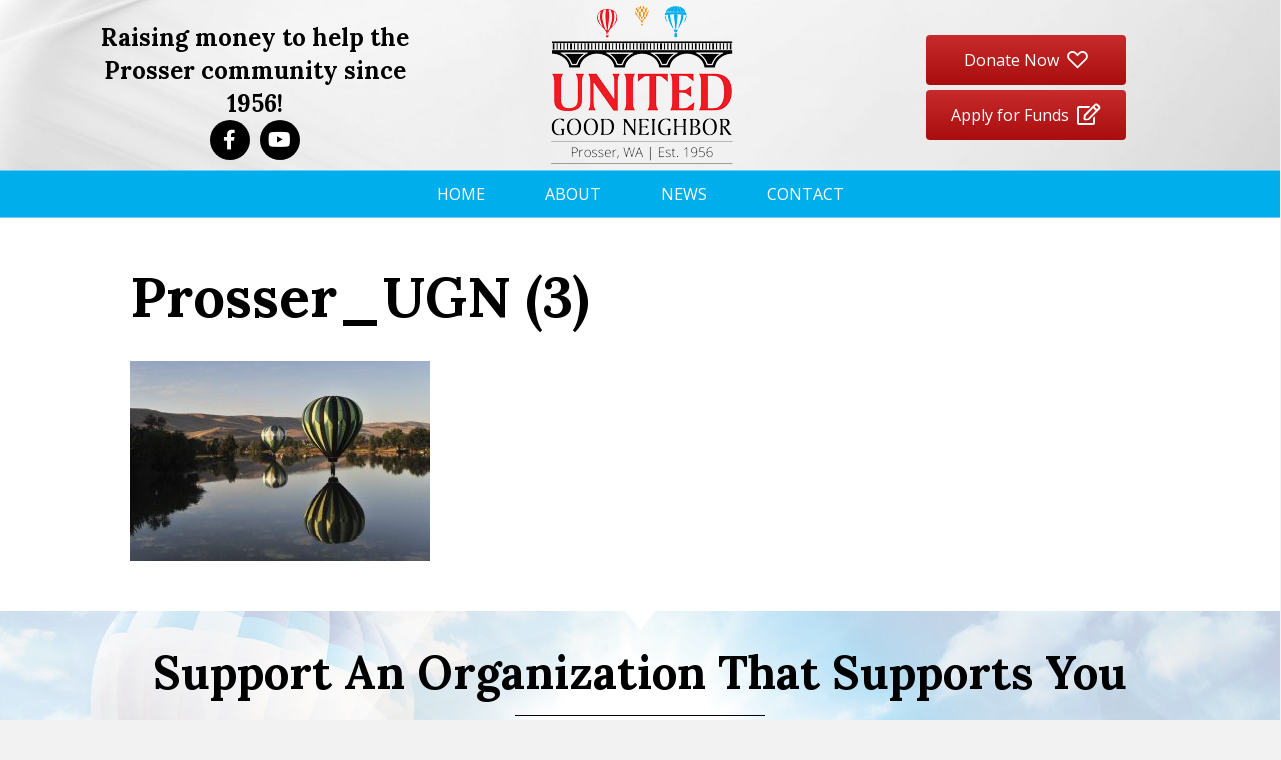

--- FILE ---
content_type: text/html; charset=UTF-8
request_url: https://prosserugn.org/home/prosser_ugn-3/
body_size: 12376
content:
<!DOCTYPE html>
<html lang="en-US">
<head>
<meta charset="UTF-8" />
<script>
var gform;gform||(document.addEventListener("gform_main_scripts_loaded",function(){gform.scriptsLoaded=!0}),document.addEventListener("gform/theme/scripts_loaded",function(){gform.themeScriptsLoaded=!0}),window.addEventListener("DOMContentLoaded",function(){gform.domLoaded=!0}),gform={domLoaded:!1,scriptsLoaded:!1,themeScriptsLoaded:!1,isFormEditor:()=>"function"==typeof InitializeEditor,callIfLoaded:function(o){return!(!gform.domLoaded||!gform.scriptsLoaded||!gform.themeScriptsLoaded&&!gform.isFormEditor()||(gform.isFormEditor()&&console.warn("The use of gform.initializeOnLoaded() is deprecated in the form editor context and will be removed in Gravity Forms 3.1."),o(),0))},initializeOnLoaded:function(o){gform.callIfLoaded(o)||(document.addEventListener("gform_main_scripts_loaded",()=>{gform.scriptsLoaded=!0,gform.callIfLoaded(o)}),document.addEventListener("gform/theme/scripts_loaded",()=>{gform.themeScriptsLoaded=!0,gform.callIfLoaded(o)}),window.addEventListener("DOMContentLoaded",()=>{gform.domLoaded=!0,gform.callIfLoaded(o)}))},hooks:{action:{},filter:{}},addAction:function(o,r,e,t){gform.addHook("action",o,r,e,t)},addFilter:function(o,r,e,t){gform.addHook("filter",o,r,e,t)},doAction:function(o){gform.doHook("action",o,arguments)},applyFilters:function(o){return gform.doHook("filter",o,arguments)},removeAction:function(o,r){gform.removeHook("action",o,r)},removeFilter:function(o,r,e){gform.removeHook("filter",o,r,e)},addHook:function(o,r,e,t,n){null==gform.hooks[o][r]&&(gform.hooks[o][r]=[]);var d=gform.hooks[o][r];null==n&&(n=r+"_"+d.length),gform.hooks[o][r].push({tag:n,callable:e,priority:t=null==t?10:t})},doHook:function(r,o,e){var t;if(e=Array.prototype.slice.call(e,1),null!=gform.hooks[r][o]&&((o=gform.hooks[r][o]).sort(function(o,r){return o.priority-r.priority}),o.forEach(function(o){"function"!=typeof(t=o.callable)&&(t=window[t]),"action"==r?t.apply(null,e):e[0]=t.apply(null,e)})),"filter"==r)return e[0]},removeHook:function(o,r,t,n){var e;null!=gform.hooks[o][r]&&(e=(e=gform.hooks[o][r]).filter(function(o,r,e){return!!(null!=n&&n!=o.tag||null!=t&&t!=o.priority)}),gform.hooks[o][r]=e)}});
</script>

<meta name='viewport' content='width=device-width, initial-scale=1.0' />
<meta http-equiv='X-UA-Compatible' content='IE=edge' />
<link rel="profile" href="https://gmpg.org/xfn/11" />
<meta name='robots' content='index, follow, max-image-preview:large, max-snippet:-1, max-video-preview:-1' />

	<!-- This site is optimized with the Yoast SEO plugin v26.8 - https://yoast.com/product/yoast-seo-wordpress/ -->
	<title>Prosser_UGN (3) - Prosser United Good Neighbor</title>
	<link rel="canonical" href="https://prosserugn.org/home/prosser_ugn-3/" />
	<meta property="og:locale" content="en_US" />
	<meta property="og:type" content="article" />
	<meta property="og:title" content="Prosser_UGN (3) - Prosser United Good Neighbor" />
	<meta property="og:url" content="https://prosserugn.org/home/prosser_ugn-3/" />
	<meta property="og:site_name" content="Prosser United Good Neighbor" />
	<meta property="article:modified_time" content="2017-09-15T18:21:27+00:00" />
	<meta property="og:image" content="https://prosserugn.org/home/prosser_ugn-3" />
	<meta property="og:image:width" content="2048" />
	<meta property="og:image:height" content="1363" />
	<meta property="og:image:type" content="image/jpeg" />
	<meta name="twitter:card" content="summary_large_image" />
	<script type="application/ld+json" class="yoast-schema-graph">{"@context":"https://schema.org","@graph":[{"@type":"WebPage","@id":"https://prosserugn.org/home/prosser_ugn-3/","url":"https://prosserugn.org/home/prosser_ugn-3/","name":"Prosser_UGN (3) - Prosser United Good Neighbor","isPartOf":{"@id":"https://prosserugn.org/#website"},"primaryImageOfPage":{"@id":"https://prosserugn.org/home/prosser_ugn-3/#primaryimage"},"image":{"@id":"https://prosserugn.org/home/prosser_ugn-3/#primaryimage"},"thumbnailUrl":"https://prosserugn.org/wp-content/uploads/2017/06/Prosser_UGN-3.jpg","datePublished":"2017-07-13T17:28:41+00:00","dateModified":"2017-09-15T18:21:27+00:00","breadcrumb":{"@id":"https://prosserugn.org/home/prosser_ugn-3/#breadcrumb"},"inLanguage":"en-US","potentialAction":[{"@type":"ReadAction","target":["https://prosserugn.org/home/prosser_ugn-3/"]}]},{"@type":"ImageObject","inLanguage":"en-US","@id":"https://prosserugn.org/home/prosser_ugn-3/#primaryimage","url":"https://prosserugn.org/wp-content/uploads/2017/06/Prosser_UGN-3.jpg","contentUrl":"https://prosserugn.org/wp-content/uploads/2017/06/Prosser_UGN-3.jpg","width":2048,"height":1363,"caption":"Prosser Washington Hot Air Balloon"},{"@type":"BreadcrumbList","@id":"https://prosserugn.org/home/prosser_ugn-3/#breadcrumb","itemListElement":[{"@type":"ListItem","position":1,"name":"Home","item":"https://prosserugn.org/"},{"@type":"ListItem","position":2,"name":"Home","item":"https://prosserugn.org/"},{"@type":"ListItem","position":3,"name":"Prosser_UGN (3)"}]},{"@type":"WebSite","@id":"https://prosserugn.org/#website","url":"https://prosserugn.org/","name":"Prosser United Good Neighbor","description":"Neighbors Helping Neighbors","publisher":{"@id":"https://prosserugn.org/#organization"},"potentialAction":[{"@type":"SearchAction","target":{"@type":"EntryPoint","urlTemplate":"https://prosserugn.org/?s={search_term_string}"},"query-input":{"@type":"PropertyValueSpecification","valueRequired":true,"valueName":"search_term_string"}}],"inLanguage":"en-US"},{"@type":"Organization","@id":"https://prosserugn.org/#organization","name":"Prosser United Good Neighbor","url":"https://prosserugn.org/","logo":{"@type":"ImageObject","inLanguage":"en-US","@id":"https://prosserugn.org/#/schema/logo/image/","url":"https://prosserugn.org/wp-content/uploads/2017/06/prosser-ugn-logo-blue-white-united-good-neighbors.png","contentUrl":"https://prosserugn.org/wp-content/uploads/2017/06/prosser-ugn-logo-blue-white-united-good-neighbors.png","width":350,"height":121,"caption":"Prosser United Good Neighbor"},"image":{"@id":"https://prosserugn.org/#/schema/logo/image/"}}]}</script>
	<!-- / Yoast SEO plugin. -->


<link rel='dns-prefetch' href='//prosserugn.org' />
<link rel='dns-prefetch' href='//fonts.googleapis.com' />
<link href='https://fonts.gstatic.com' crossorigin rel='preconnect' />
<link rel="alternate" type="application/rss+xml" title="Prosser United Good Neighbor &raquo; Feed" href="https://prosserugn.org/feed/" />
<link rel="alternate" title="oEmbed (JSON)" type="application/json+oembed" href="https://prosserugn.org/wp-json/oembed/1.0/embed?url=https%3A%2F%2Fprosserugn.org%2Fhome%2Fprosser_ugn-3%2F" />
<link rel="alternate" title="oEmbed (XML)" type="text/xml+oembed" href="https://prosserugn.org/wp-json/oembed/1.0/embed?url=https%3A%2F%2Fprosserugn.org%2Fhome%2Fprosser_ugn-3%2F&#038;format=xml" />
		<!-- This site uses the Google Analytics by MonsterInsights plugin v9.11.1 - Using Analytics tracking - https://www.monsterinsights.com/ -->
		<!-- Note: MonsterInsights is not currently configured on this site. The site owner needs to authenticate with Google Analytics in the MonsterInsights settings panel. -->
					<!-- No tracking code set -->
				<!-- / Google Analytics by MonsterInsights -->
		<style id='wp-img-auto-sizes-contain-inline-css'>
img:is([sizes=auto i],[sizes^="auto," i]){contain-intrinsic-size:3000px 1500px}
/*# sourceURL=wp-img-auto-sizes-contain-inline-css */
</style>
<style id='wp-emoji-styles-inline-css'>

	img.wp-smiley, img.emoji {
		display: inline !important;
		border: none !important;
		box-shadow: none !important;
		height: 1em !important;
		width: 1em !important;
		margin: 0 0.07em !important;
		vertical-align: -0.1em !important;
		background: none !important;
		padding: 0 !important;
	}
/*# sourceURL=wp-emoji-styles-inline-css */
</style>
<style id='wp-block-library-inline-css'>
:root{--wp-block-synced-color:#7a00df;--wp-block-synced-color--rgb:122,0,223;--wp-bound-block-color:var(--wp-block-synced-color);--wp-editor-canvas-background:#ddd;--wp-admin-theme-color:#007cba;--wp-admin-theme-color--rgb:0,124,186;--wp-admin-theme-color-darker-10:#006ba1;--wp-admin-theme-color-darker-10--rgb:0,107,160.5;--wp-admin-theme-color-darker-20:#005a87;--wp-admin-theme-color-darker-20--rgb:0,90,135;--wp-admin-border-width-focus:2px}@media (min-resolution:192dpi){:root{--wp-admin-border-width-focus:1.5px}}.wp-element-button{cursor:pointer}:root .has-very-light-gray-background-color{background-color:#eee}:root .has-very-dark-gray-background-color{background-color:#313131}:root .has-very-light-gray-color{color:#eee}:root .has-very-dark-gray-color{color:#313131}:root .has-vivid-green-cyan-to-vivid-cyan-blue-gradient-background{background:linear-gradient(135deg,#00d084,#0693e3)}:root .has-purple-crush-gradient-background{background:linear-gradient(135deg,#34e2e4,#4721fb 50%,#ab1dfe)}:root .has-hazy-dawn-gradient-background{background:linear-gradient(135deg,#faaca8,#dad0ec)}:root .has-subdued-olive-gradient-background{background:linear-gradient(135deg,#fafae1,#67a671)}:root .has-atomic-cream-gradient-background{background:linear-gradient(135deg,#fdd79a,#004a59)}:root .has-nightshade-gradient-background{background:linear-gradient(135deg,#330968,#31cdcf)}:root .has-midnight-gradient-background{background:linear-gradient(135deg,#020381,#2874fc)}:root{--wp--preset--font-size--normal:16px;--wp--preset--font-size--huge:42px}.has-regular-font-size{font-size:1em}.has-larger-font-size{font-size:2.625em}.has-normal-font-size{font-size:var(--wp--preset--font-size--normal)}.has-huge-font-size{font-size:var(--wp--preset--font-size--huge)}.has-text-align-center{text-align:center}.has-text-align-left{text-align:left}.has-text-align-right{text-align:right}.has-fit-text{white-space:nowrap!important}#end-resizable-editor-section{display:none}.aligncenter{clear:both}.items-justified-left{justify-content:flex-start}.items-justified-center{justify-content:center}.items-justified-right{justify-content:flex-end}.items-justified-space-between{justify-content:space-between}.screen-reader-text{border:0;clip-path:inset(50%);height:1px;margin:-1px;overflow:hidden;padding:0;position:absolute;width:1px;word-wrap:normal!important}.screen-reader-text:focus{background-color:#ddd;clip-path:none;color:#444;display:block;font-size:1em;height:auto;left:5px;line-height:normal;padding:15px 23px 14px;text-decoration:none;top:5px;width:auto;z-index:100000}html :where(.has-border-color){border-style:solid}html :where([style*=border-top-color]){border-top-style:solid}html :where([style*=border-right-color]){border-right-style:solid}html :where([style*=border-bottom-color]){border-bottom-style:solid}html :where([style*=border-left-color]){border-left-style:solid}html :where([style*=border-width]){border-style:solid}html :where([style*=border-top-width]){border-top-style:solid}html :where([style*=border-right-width]){border-right-style:solid}html :where([style*=border-bottom-width]){border-bottom-style:solid}html :where([style*=border-left-width]){border-left-style:solid}html :where(img[class*=wp-image-]){height:auto;max-width:100%}:where(figure){margin:0 0 1em}html :where(.is-position-sticky){--wp-admin--admin-bar--position-offset:var(--wp-admin--admin-bar--height,0px)}@media screen and (max-width:600px){html :where(.is-position-sticky){--wp-admin--admin-bar--position-offset:0px}}

/*# sourceURL=wp-block-library-inline-css */
</style><style id='global-styles-inline-css'>
:root{--wp--preset--aspect-ratio--square: 1;--wp--preset--aspect-ratio--4-3: 4/3;--wp--preset--aspect-ratio--3-4: 3/4;--wp--preset--aspect-ratio--3-2: 3/2;--wp--preset--aspect-ratio--2-3: 2/3;--wp--preset--aspect-ratio--16-9: 16/9;--wp--preset--aspect-ratio--9-16: 9/16;--wp--preset--color--black: #000000;--wp--preset--color--cyan-bluish-gray: #abb8c3;--wp--preset--color--white: #ffffff;--wp--preset--color--pale-pink: #f78da7;--wp--preset--color--vivid-red: #cf2e2e;--wp--preset--color--luminous-vivid-orange: #ff6900;--wp--preset--color--luminous-vivid-amber: #fcb900;--wp--preset--color--light-green-cyan: #7bdcb5;--wp--preset--color--vivid-green-cyan: #00d084;--wp--preset--color--pale-cyan-blue: #8ed1fc;--wp--preset--color--vivid-cyan-blue: #0693e3;--wp--preset--color--vivid-purple: #9b51e0;--wp--preset--color--fl-heading-text: #000000;--wp--preset--color--fl-body-bg: #f2f2f2;--wp--preset--color--fl-body-text: #757575;--wp--preset--color--fl-accent: #dd3333;--wp--preset--color--fl-accent-hover: #2b7bb9;--wp--preset--color--fl-topbar-bg: #ffffff;--wp--preset--color--fl-topbar-text: #000000;--wp--preset--color--fl-topbar-link: #428bca;--wp--preset--color--fl-topbar-hover: #428bca;--wp--preset--color--fl-header-bg: #ffffff;--wp--preset--color--fl-header-text: #000000;--wp--preset--color--fl-header-link: #428bca;--wp--preset--color--fl-header-hover: #428bca;--wp--preset--color--fl-nav-bg: #ffffff;--wp--preset--color--fl-nav-link: #428bca;--wp--preset--color--fl-nav-hover: #428bca;--wp--preset--color--fl-content-bg: #ffffff;--wp--preset--color--fl-footer-widgets-bg: #ffffff;--wp--preset--color--fl-footer-widgets-text: #000000;--wp--preset--color--fl-footer-widgets-link: #428bca;--wp--preset--color--fl-footer-widgets-hover: #428bca;--wp--preset--color--fl-footer-bg: #ffffff;--wp--preset--color--fl-footer-text: #000000;--wp--preset--color--fl-footer-link: #428bca;--wp--preset--color--fl-footer-hover: #428bca;--wp--preset--gradient--vivid-cyan-blue-to-vivid-purple: linear-gradient(135deg,rgb(6,147,227) 0%,rgb(155,81,224) 100%);--wp--preset--gradient--light-green-cyan-to-vivid-green-cyan: linear-gradient(135deg,rgb(122,220,180) 0%,rgb(0,208,130) 100%);--wp--preset--gradient--luminous-vivid-amber-to-luminous-vivid-orange: linear-gradient(135deg,rgb(252,185,0) 0%,rgb(255,105,0) 100%);--wp--preset--gradient--luminous-vivid-orange-to-vivid-red: linear-gradient(135deg,rgb(255,105,0) 0%,rgb(207,46,46) 100%);--wp--preset--gradient--very-light-gray-to-cyan-bluish-gray: linear-gradient(135deg,rgb(238,238,238) 0%,rgb(169,184,195) 100%);--wp--preset--gradient--cool-to-warm-spectrum: linear-gradient(135deg,rgb(74,234,220) 0%,rgb(151,120,209) 20%,rgb(207,42,186) 40%,rgb(238,44,130) 60%,rgb(251,105,98) 80%,rgb(254,248,76) 100%);--wp--preset--gradient--blush-light-purple: linear-gradient(135deg,rgb(255,206,236) 0%,rgb(152,150,240) 100%);--wp--preset--gradient--blush-bordeaux: linear-gradient(135deg,rgb(254,205,165) 0%,rgb(254,45,45) 50%,rgb(107,0,62) 100%);--wp--preset--gradient--luminous-dusk: linear-gradient(135deg,rgb(255,203,112) 0%,rgb(199,81,192) 50%,rgb(65,88,208) 100%);--wp--preset--gradient--pale-ocean: linear-gradient(135deg,rgb(255,245,203) 0%,rgb(182,227,212) 50%,rgb(51,167,181) 100%);--wp--preset--gradient--electric-grass: linear-gradient(135deg,rgb(202,248,128) 0%,rgb(113,206,126) 100%);--wp--preset--gradient--midnight: linear-gradient(135deg,rgb(2,3,129) 0%,rgb(40,116,252) 100%);--wp--preset--font-size--small: 13px;--wp--preset--font-size--medium: 20px;--wp--preset--font-size--large: 36px;--wp--preset--font-size--x-large: 42px;--wp--preset--spacing--20: 0.44rem;--wp--preset--spacing--30: 0.67rem;--wp--preset--spacing--40: 1rem;--wp--preset--spacing--50: 1.5rem;--wp--preset--spacing--60: 2.25rem;--wp--preset--spacing--70: 3.38rem;--wp--preset--spacing--80: 5.06rem;--wp--preset--shadow--natural: 6px 6px 9px rgba(0, 0, 0, 0.2);--wp--preset--shadow--deep: 12px 12px 50px rgba(0, 0, 0, 0.4);--wp--preset--shadow--sharp: 6px 6px 0px rgba(0, 0, 0, 0.2);--wp--preset--shadow--outlined: 6px 6px 0px -3px rgb(255, 255, 255), 6px 6px rgb(0, 0, 0);--wp--preset--shadow--crisp: 6px 6px 0px rgb(0, 0, 0);}:where(.is-layout-flex){gap: 0.5em;}:where(.is-layout-grid){gap: 0.5em;}body .is-layout-flex{display: flex;}.is-layout-flex{flex-wrap: wrap;align-items: center;}.is-layout-flex > :is(*, div){margin: 0;}body .is-layout-grid{display: grid;}.is-layout-grid > :is(*, div){margin: 0;}:where(.wp-block-columns.is-layout-flex){gap: 2em;}:where(.wp-block-columns.is-layout-grid){gap: 2em;}:where(.wp-block-post-template.is-layout-flex){gap: 1.25em;}:where(.wp-block-post-template.is-layout-grid){gap: 1.25em;}.has-black-color{color: var(--wp--preset--color--black) !important;}.has-cyan-bluish-gray-color{color: var(--wp--preset--color--cyan-bluish-gray) !important;}.has-white-color{color: var(--wp--preset--color--white) !important;}.has-pale-pink-color{color: var(--wp--preset--color--pale-pink) !important;}.has-vivid-red-color{color: var(--wp--preset--color--vivid-red) !important;}.has-luminous-vivid-orange-color{color: var(--wp--preset--color--luminous-vivid-orange) !important;}.has-luminous-vivid-amber-color{color: var(--wp--preset--color--luminous-vivid-amber) !important;}.has-light-green-cyan-color{color: var(--wp--preset--color--light-green-cyan) !important;}.has-vivid-green-cyan-color{color: var(--wp--preset--color--vivid-green-cyan) !important;}.has-pale-cyan-blue-color{color: var(--wp--preset--color--pale-cyan-blue) !important;}.has-vivid-cyan-blue-color{color: var(--wp--preset--color--vivid-cyan-blue) !important;}.has-vivid-purple-color{color: var(--wp--preset--color--vivid-purple) !important;}.has-black-background-color{background-color: var(--wp--preset--color--black) !important;}.has-cyan-bluish-gray-background-color{background-color: var(--wp--preset--color--cyan-bluish-gray) !important;}.has-white-background-color{background-color: var(--wp--preset--color--white) !important;}.has-pale-pink-background-color{background-color: var(--wp--preset--color--pale-pink) !important;}.has-vivid-red-background-color{background-color: var(--wp--preset--color--vivid-red) !important;}.has-luminous-vivid-orange-background-color{background-color: var(--wp--preset--color--luminous-vivid-orange) !important;}.has-luminous-vivid-amber-background-color{background-color: var(--wp--preset--color--luminous-vivid-amber) !important;}.has-light-green-cyan-background-color{background-color: var(--wp--preset--color--light-green-cyan) !important;}.has-vivid-green-cyan-background-color{background-color: var(--wp--preset--color--vivid-green-cyan) !important;}.has-pale-cyan-blue-background-color{background-color: var(--wp--preset--color--pale-cyan-blue) !important;}.has-vivid-cyan-blue-background-color{background-color: var(--wp--preset--color--vivid-cyan-blue) !important;}.has-vivid-purple-background-color{background-color: var(--wp--preset--color--vivid-purple) !important;}.has-black-border-color{border-color: var(--wp--preset--color--black) !important;}.has-cyan-bluish-gray-border-color{border-color: var(--wp--preset--color--cyan-bluish-gray) !important;}.has-white-border-color{border-color: var(--wp--preset--color--white) !important;}.has-pale-pink-border-color{border-color: var(--wp--preset--color--pale-pink) !important;}.has-vivid-red-border-color{border-color: var(--wp--preset--color--vivid-red) !important;}.has-luminous-vivid-orange-border-color{border-color: var(--wp--preset--color--luminous-vivid-orange) !important;}.has-luminous-vivid-amber-border-color{border-color: var(--wp--preset--color--luminous-vivid-amber) !important;}.has-light-green-cyan-border-color{border-color: var(--wp--preset--color--light-green-cyan) !important;}.has-vivid-green-cyan-border-color{border-color: var(--wp--preset--color--vivid-green-cyan) !important;}.has-pale-cyan-blue-border-color{border-color: var(--wp--preset--color--pale-cyan-blue) !important;}.has-vivid-cyan-blue-border-color{border-color: var(--wp--preset--color--vivid-cyan-blue) !important;}.has-vivid-purple-border-color{border-color: var(--wp--preset--color--vivid-purple) !important;}.has-vivid-cyan-blue-to-vivid-purple-gradient-background{background: var(--wp--preset--gradient--vivid-cyan-blue-to-vivid-purple) !important;}.has-light-green-cyan-to-vivid-green-cyan-gradient-background{background: var(--wp--preset--gradient--light-green-cyan-to-vivid-green-cyan) !important;}.has-luminous-vivid-amber-to-luminous-vivid-orange-gradient-background{background: var(--wp--preset--gradient--luminous-vivid-amber-to-luminous-vivid-orange) !important;}.has-luminous-vivid-orange-to-vivid-red-gradient-background{background: var(--wp--preset--gradient--luminous-vivid-orange-to-vivid-red) !important;}.has-very-light-gray-to-cyan-bluish-gray-gradient-background{background: var(--wp--preset--gradient--very-light-gray-to-cyan-bluish-gray) !important;}.has-cool-to-warm-spectrum-gradient-background{background: var(--wp--preset--gradient--cool-to-warm-spectrum) !important;}.has-blush-light-purple-gradient-background{background: var(--wp--preset--gradient--blush-light-purple) !important;}.has-blush-bordeaux-gradient-background{background: var(--wp--preset--gradient--blush-bordeaux) !important;}.has-luminous-dusk-gradient-background{background: var(--wp--preset--gradient--luminous-dusk) !important;}.has-pale-ocean-gradient-background{background: var(--wp--preset--gradient--pale-ocean) !important;}.has-electric-grass-gradient-background{background: var(--wp--preset--gradient--electric-grass) !important;}.has-midnight-gradient-background{background: var(--wp--preset--gradient--midnight) !important;}.has-small-font-size{font-size: var(--wp--preset--font-size--small) !important;}.has-medium-font-size{font-size: var(--wp--preset--font-size--medium) !important;}.has-large-font-size{font-size: var(--wp--preset--font-size--large) !important;}.has-x-large-font-size{font-size: var(--wp--preset--font-size--x-large) !important;}
/*# sourceURL=global-styles-inline-css */
</style>

<style id='classic-theme-styles-inline-css'>
/*! This file is auto-generated */
.wp-block-button__link{color:#fff;background-color:#32373c;border-radius:9999px;box-shadow:none;text-decoration:none;padding:calc(.667em + 2px) calc(1.333em + 2px);font-size:1.125em}.wp-block-file__button{background:#32373c;color:#fff;text-decoration:none}
/*# sourceURL=/wp-includes/css/classic-themes.min.css */
</style>
<link rel='stylesheet' id='ultimate-icons-css' href='https://prosserugn.org/wp-content/uploads/bb-plugin/icons/ultimate-icons/style.css?ver=2.10.0.6' media='all' />
<link rel='stylesheet' id='font-awesome-5-css' href='https://prosserugn.org/wp-content/plugins/bb-plugin/fonts/fontawesome/5.15.4/css/all.min.css?ver=2.10.0.6' media='all' />
<link rel='stylesheet' id='font-awesome-css' href='https://prosserugn.org/wp-content/plugins/bb-plugin/fonts/fontawesome/5.15.4/css/v4-shims.min.css?ver=2.10.0.6' media='all' />
<link rel='stylesheet' id='jquery-bxslider-css' href='https://prosserugn.org/wp-content/plugins/bb-plugin/css/jquery.bxslider.css?ver=2.10.0.6' media='all' />
<link rel='stylesheet' id='fl-builder-layout-bundle-5a3dd6ce27ed5d8e9b509d631adbae85-css' href='https://prosserugn.org/wp-content/uploads/bb-plugin/cache/5a3dd6ce27ed5d8e9b509d631adbae85-layout-bundle.css?ver=2.10.0.6-1.5.2.1' media='all' />
<link rel='stylesheet' id='jquery-magnificpopup-css' href='https://prosserugn.org/wp-content/plugins/bb-plugin/css/jquery.magnificpopup.min.css?ver=2.10.0.6' media='all' />
<link rel='stylesheet' id='bootstrap-css' href='https://prosserugn.org/wp-content/themes/bb-theme/css/bootstrap.min.css?ver=1.7.19.1' media='all' />
<link rel='stylesheet' id='fl-automator-skin-css' href='https://prosserugn.org/wp-content/uploads/bb-theme/skin-69334e1a89714.css?ver=1.7.19.1' media='all' />
<link rel='stylesheet' id='fl-child-theme-css' href='https://prosserugn.org/wp-content/themes/bb-theme-child/style.css?ver=6.9' media='all' />
<link rel='stylesheet' id='pp-animate-css' href='https://prosserugn.org/wp-content/plugins/bbpowerpack/assets/css/animate.min.css?ver=3.5.1' media='all' />
<link rel='stylesheet' id='fl-builder-google-fonts-82c7aa29edd67947008e556963d59cd6-css' href='//fonts.googleapis.com/css?family=Open+Sans%3A300%2C400%2C700%7CLora%3A700&#038;ver=6.9' media='all' />
<script src="https://prosserugn.org/wp-includes/js/jquery/jquery.min.js?ver=3.7.1" id="jquery-core-js"></script>
<script src="https://prosserugn.org/wp-includes/js/jquery/jquery-migrate.min.js?ver=3.4.1" id="jquery-migrate-js"></script>
<link rel="https://api.w.org/" href="https://prosserugn.org/wp-json/" /><link rel="alternate" title="JSON" type="application/json" href="https://prosserugn.org/wp-json/wp/v2/media/83" /><link rel="EditURI" type="application/rsd+xml" title="RSD" href="https://prosserugn.org/xmlrpc.php?rsd" />
<meta name="generator" content="WordPress 6.9" />
<link rel='shortlink' href='https://prosserugn.org/?p=83' />
		<script>
			var bb_powerpack = {
				version: '2.40.10',
				getAjaxUrl: function() { return atob( 'aHR0cHM6Ly9wcm9zc2VydWduLm9yZy93cC1hZG1pbi9hZG1pbi1hamF4LnBocA==' ); },
				callback: function() {},
				mapMarkerData: {},
				post_id: '83',
				search_term: '',
				current_page: 'https://prosserugn.org/home/prosser_ugn-3/',
				conditionals: {
					is_front_page: false,
					is_home: false,
					is_archive: false,
					current_post_type: '',
					is_tax: false,
										is_author: false,
					current_author: false,
					is_search: false,
									}
			};
		</script>
		<link rel="icon" href="https://prosserugn.org/wp-content/uploads/2017/08/cropped-favicon-1-32x32.png" sizes="32x32" />
<link rel="icon" href="https://prosserugn.org/wp-content/uploads/2017/08/cropped-favicon-1-192x192.png" sizes="192x192" />
<link rel="apple-touch-icon" href="https://prosserugn.org/wp-content/uploads/2017/08/cropped-favicon-1-180x180.png" />
<meta name="msapplication-TileImage" content="https://prosserugn.org/wp-content/uploads/2017/08/cropped-favicon-1-270x270.png" />
<!-- Google Tag Manager -->
<script>(function(w,d,s,l,i){w[l]=w[l]||[];w[l].push({'gtm.start':
new Date().getTime(),event:'gtm.js'});var f=d.getElementsByTagName(s)[0],
j=d.createElement(s),dl=l!='dataLayer'?'&l='+l:'';j.async=true;j.src=
'https://www.googletagmanager.com/gtm.js?id='+i+dl;f.parentNode.insertBefore(j,f);
})(window,document,'script','dataLayer','GTM-NB23XZS');</script>
<!-- End Google Tag Manager -->


</head>
<body class="attachment wp-singular attachment-template-default attachmentid-83 attachment-jpeg wp-theme-bb-theme wp-child-theme-bb-theme-child fl-builder-2-10-0-6 fl-themer-1-5-2-1 fl-theme-1-7-19-1 fl-no-js fl-theme-builder-header fl-theme-builder-header-header1 fl-theme-builder-footer fl-theme-builder-footer-footer fl-framework-bootstrap fl-preset-default fl-full-width fl-search-active" itemscope="itemscope" itemtype="https://schema.org/WebPage">
<!-- Google Tag Manager (noscript) -->
<noscript><iframe src="https://www.googletagmanager.com/ns.html?id=GTM-NB23XZS"
height="0" width="0" style="display:none;visibility:hidden"></iframe></noscript>
<!-- End Google Tag Manager (noscript) --><a aria-label="Skip to content" class="fl-screen-reader-text" href="#fl-main-content">Skip to content</a><div class="fl-page">
	<header class="fl-builder-content fl-builder-content-37 fl-builder-global-templates-locked" data-post-id="37" data-type="header" data-sticky="0" data-sticky-on="" data-sticky-breakpoint="medium" data-shrink="1" data-overlay="0" data-overlay-bg="transparent" data-shrink-image-height="50px" role="banner" itemscope="itemscope" itemtype="http://schema.org/WPHeader"><div class="fl-row fl-row-full-width fl-row-bg-photo fl-node-5b7c3e9503143 fl-row-default-height fl-row-align-center fl-visible-desktop fl-visible-large fl-visible-medium" data-node="5b7c3e9503143">
	<div class="fl-row-content-wrap">
		<div class="uabb-row-separator uabb-top-row-separator" >
</div>
						<div class="fl-row-content fl-row-fixed-width fl-node-content">
		
<div class="fl-col-group fl-node-5b7c4953c162a fl-col-group-equal-height fl-col-group-align-center" data-node="5b7c4953c162a">
			<div class="fl-col fl-node-5b7c4953c18bc fl-col-bg-color fl-col-small" data-node="5b7c4953c18bc">
	<div class="fl-col-content fl-node-content"><div class="fl-module fl-module-pp-heading fl-node-5b7c43e6a1ff1" data-node="5b7c43e6a1ff1">
	<div class="fl-module-content fl-node-content">
		<div class="pp-heading-content">
		<div class="pp-heading  pp-center">
		
		<h4 class="heading-title">

			
			<span class="title-text pp-primary-title">Raising money to help the Prosser community since 1956!</span>

			
			
		</h4>

		
	</div>

	
	</div>
	</div>
</div>
<div class="fl-module fl-module-pp-social-icons fl-node-5b7c4aeeaae01" data-node="5b7c4aeeaae01">
	<div class="fl-module-content fl-node-content">
		
<div class="pp-social-icons pp-social-icons-horizontal">
	<span class="pp-social-icon" itemscope itemtype="https://schema.org/Organization">
		<link itemprop="url" href="https://prosserugn.org">
		<a itemprop="sameAs" href="https://www.facebook.com/prosserugn/" target="_blank" title="Facebook" aria-label="Facebook" role="button" rel="noopener noreferrer external" >
							<i class="fa fa-facebook"></i>
					</a>
	</span>
		<span class="pp-social-icon" itemscope itemtype="https://schema.org/Organization">
		<link itemprop="url" href="https://prosserugn.org">
		<a itemprop="sameAs" href="https://www.youtube.com/channel/UCPMQBWB5PlvoJ_CwltqCxmQ" target="_blank" title="YouTube" aria-label="YouTube" role="button" rel="noopener noreferrer external" >
							<i class="fa fa-youtube"></i>
					</a>
	</span>
	</div>
	</div>
</div>
</div>
</div>
			<div class="fl-col fl-node-5b7c4953c18ff fl-col-bg-color fl-col-small" data-node="5b7c4953c18ff">
	<div class="fl-col-content fl-node-content"><div class="fl-module fl-module-pp-image fl-node-5b7c3eac3566b" data-node="5b7c3eac3566b">
	<div class="fl-module-content fl-node-content">
		<div class="pp-photo-container">
	<div class="pp-photo pp-photo-align-center pp-photo-align-responsive-default" itemscope itemtype="http://schema.org/ImageObject">
		<div class="pp-photo-content">
			<div class="pp-photo-content-inner">
								<a href="https://prosserugn.org/" target="_self" itemprop="url">
									<img loading="lazy" decoding="async" class="pp-photo-img wp-image-527 size-full" src="https://prosserugn.org/wp-content/uploads/2017/07/Prosser-United-Good-Neighbor.png" alt="Prosser-United-Good-Neighbor" itemprop="image" height="170" width="206" title="Prosser-United-Good-Neighbor"  />
					<div class="pp-overlay-bg"></div>
													</a>
							</div>
					</div>
	</div>
</div>
	</div>
</div>
</div>
</div>
			<div class="fl-col fl-node-5b7c4953c193f fl-col-bg-color fl-col-small" data-node="5b7c4953c193f">
	<div class="fl-col-content fl-node-content"><div id="donateButton" class="fl-module fl-module-uabb-button fl-node-59a4e8775a81f" data-node="59a4e8775a81f">
	<div class="fl-module-content fl-node-content">
		
<div class="uabb-module-content uabb-button-wrap uabb-creative-button-wrap uabb-button-width-custom uabb-creative-button-width-custom uabb-button-center uabb-creative-button-center uabb-button-reponsive-center uabb-creative-button-reponsive-center uabb-button-has-icon uabb-creative-button-has-icon">
			<a href="https://www.paypal.com/cgi-bin/webscr?cmd=_s-xclick&hosted_button_id=WZVRCJF2NHJHU" title="Donate Now" target="_blank" rel="noopener" class="uabb-button  uabb-creative-button uabb-creative-gradient-btn   "  role="button" aria-label="Donate Now">
							<span class="uabb-button-text uabb-creative-button-text">Donate Now</span>
												<i class="uabb-button-icon uabb-creative-button-icon uabb-button-icon-after uabb-creative-button-icon-after ua-icon ua-icon-heart2"></i>
							
						
		</a>
	</div>




	</div>
</div>
<div class="fl-module fl-module-uabb-button fl-node-599efd5a39a04" data-node="599efd5a39a04">
	<div class="fl-module-content fl-node-content">
		
<div class="uabb-module-content uabb-button-wrap uabb-creative-button-wrap uabb-button-width-custom uabb-creative-button-width-custom uabb-button-center uabb-creative-button-center uabb-button-reponsive-center uabb-creative-button-reponsive-center uabb-button-has-icon uabb-creative-button-has-icon">
			<a href="https://prosserugn.org/ugn-application/" title="Apply for Funds" target="_self"  class="uabb-button  uabb-creative-button uabb-creative-gradient-btn   "  role="button" aria-label="Apply for Funds">
							<span class="uabb-button-text uabb-creative-button-text">Apply for Funds</span>
												<i class="uabb-button-icon uabb-creative-button-icon uabb-button-icon-after uabb-creative-button-icon-after fa fa-pencil-square-o"></i>
							
						
		</a>
	</div>




	</div>
</div>
</div>
</div>
	</div>
		</div>
	</div>
</div>
<div class="fl-row fl-row-full-width fl-row-bg-color fl-node-5b7c3f789c672 fl-row-default-height fl-row-align-center" data-node="5b7c3f789c672">
	<div class="fl-row-content-wrap">
		<div class="uabb-row-separator uabb-top-row-separator" >
</div>
						<div class="fl-row-content fl-row-fixed-width fl-node-content">
		
<div class="fl-col-group fl-node-5b7c3f78a037d" data-node="5b7c3f78a037d">
			<div class="fl-col fl-node-5b7c3f78a04c4 fl-col-bg-color" data-node="5b7c3f78a04c4">
	<div class="fl-col-content fl-node-content"><div class="fl-module fl-module-uabb-advanced-menu fl-node-5b7c40550a29c" data-node="5b7c40550a29c">
	<div class="fl-module-content fl-node-content">
			<div class="uabb-creative-menu
	 uabb-creative-menu-accordion-collapse	uabb-menu-default">
		<div class="uabb-creative-menu-mobile-toggle-container"><div class="uabb-creative-menu-mobile-toggle text" tabindex="0"><span class="uabb-creative-menu-mobile-toggle-label">Menu</span></div></div>			<div class="uabb-clear"></div>
					<ul id="menu-main-nav" class="menu uabb-creative-menu-horizontal uabb-toggle-none"><li id="menu-item-22" class="menu-item menu-item-type-post_type menu-item-object-page menu-item-home uabb-creative-menu uabb-cm-style"><a href="https://prosserugn.org/"><span class="menu-item-text">Home</span></a></li>
<li id="menu-item-121" class="menu-item menu-item-type-custom menu-item-object-custom menu-item-has-children uabb-has-submenu uabb-creative-menu uabb-cm-style" aria-haspopup="true"><div class="uabb-has-submenu-container"><a href="#"><span class="menu-item-text">About<span class="uabb-menu-toggle"></span></span></a></div>
<ul class="sub-menu">
	<li id="menu-item-122" class="menu-item menu-item-type-post_type menu-item-object-page uabb-creative-menu uabb-cm-style"><a href="https://prosserugn.org/our-history-2/"><span class="menu-item-text">Our History</span></a></li>
	<li id="menu-item-124" class="menu-item menu-item-type-post_type menu-item-object-page uabb-creative-menu uabb-cm-style"><a href="https://prosserugn.org/our-mission/"><span class="menu-item-text">Our Mission</span></a></li>
	<li id="menu-item-123" class="menu-item menu-item-type-post_type menu-item-object-page uabb-creative-menu uabb-cm-style"><a href="https://prosserugn.org/our-board/"><span class="menu-item-text">Our Board</span></a></li>
</ul>
</li>
<li id="menu-item-20" class="menu-item menu-item-type-post_type menu-item-object-page uabb-creative-menu uabb-cm-style"><a href="https://prosserugn.org/news/"><span class="menu-item-text">News</span></a></li>
<li id="menu-item-18" class="menu-item menu-item-type-post_type menu-item-object-page uabb-creative-menu uabb-cm-style"><a href="https://prosserugn.org/contact/"><span class="menu-item-text">Contact</span></a></li>
</ul>	</div>

		</div>
</div>
</div>
</div>
	</div>
		</div>
	</div>
</div>
<div class="fl-row fl-row-full-width fl-row-bg-photo fl-node-59a9c03f06ec7 fl-row-default-height fl-row-align-center fl-visible-mobile" data-node="59a9c03f06ec7">
	<div class="fl-row-content-wrap">
		<div class="uabb-row-separator uabb-top-row-separator" >
</div>
						<div class="fl-row-content fl-row-fixed-width fl-node-content">
		
<div class="fl-col-group fl-node-59a9c03f0e825" data-node="59a9c03f0e825">
			<div class="fl-col fl-node-59a9c03f0ea33 fl-col-bg-color" data-node="59a9c03f0ea33">
	<div class="fl-col-content fl-node-content"><div class="fl-module fl-module-pp-image fl-node-5b7c4bd583d02" data-node="5b7c4bd583d02">
	<div class="fl-module-content fl-node-content">
		<div class="pp-photo-container">
	<div class="pp-photo pp-photo-align-center pp-photo-align-responsive-default" itemscope itemtype="http://schema.org/ImageObject">
		<div class="pp-photo-content">
			<div class="pp-photo-content-inner">
								<a href="https://prosserugn.org/" target="_self" itemprop="url">
									<img loading="lazy" decoding="async" class="pp-photo-img wp-image-527 size-full" src="https://prosserugn.org/wp-content/uploads/2017/07/Prosser-United-Good-Neighbor.png" alt="Prosser-United-Good-Neighbor" itemprop="image" height="170" width="206" title="Prosser-United-Good-Neighbor"  />
					<div class="pp-overlay-bg"></div>
													</a>
							</div>
					</div>
	</div>
</div>
	</div>
</div>
<div class="fl-module fl-module-rich-text fl-node-5b7c43c8583ad" data-node="5b7c43c8583ad">
	<div class="fl-module-content fl-node-content">
		<div class="fl-rich-text">
	<p style="text-align: center;"><em>Raising money to help the Prosser community since 1956!</em></span></p>
</div>
	</div>
</div>
<div class="fl-module fl-module-pp-dual-button fl-node-59a9c11736fd8" data-node="59a9c11736fd8">
	<div class="fl-module-content fl-node-content">
		<div class="pp-dual-button-content clearfix">
	<div class="pp-dual-button-inner">
		<div class="pp-dual-button-1 pp-dual-button pp-button-effect-none">
			<a href="https://www.paypal.com/cgi-bin/webscr?cmd=_s-xclick&#038;hosted_button_id=WZVRCJF2NHJHU" class="pp-button " role="button" target="_blank" onclick="">
															<span class="pp-font-icon fa fa-heart-o"></span>
																		<span class="pp-button-1-text">Donate</span>
							</a>
		</div>
		<div class="pp-dual-button-2 pp-dual-button pp-button-effect-none">
			<a href="https://prosserugn.org/ugn-application/" class="pp-button " role="button" target="_self" onclick="">
															<span class="pp-font-icon fa fa-pencil-square-o"></span>
																		<span class="pp-button-2-text">Apply</span>
							</a>
		</div>
	</div>
</div>
	</div>
</div>
</div>
</div>
	</div>
		</div>
	</div>
</div>
</header><div class="uabb-js-breakpoint" style="display: none;"></div>	<div id="fl-main-content" class="fl-page-content" itemprop="mainContentOfPage" role="main">

		
<div class="fl-content-full container">
	<div class="row">
		<div class="fl-content col-md-12">
			<article class="fl-post post-83 attachment type-attachment status-inherit hentry" id="fl-post-83" itemscope="itemscope" itemtype="https://schema.org/CreativeWork">

		<header class="fl-post-header">
		<h1 class="fl-post-title" itemprop="headline">Prosser_UGN (3)</h1>
			</header><!-- .fl-post-header -->
			<div class="fl-post-content clearfix" itemprop="text">
		<p class="attachment"><a href='https://prosserugn.org/wp-content/uploads/2017/06/Prosser_UGN-3.jpg'><img fetchpriority="high" decoding="async" width="300" height="200" src="https://prosserugn.org/wp-content/uploads/2017/06/Prosser_UGN-3-300x200.jpg" class="attachment-medium size-medium" alt="Prosser Washington Hot Air Balloon" srcset="https://prosserugn.org/wp-content/uploads/2017/06/Prosser_UGN-3-300x200.jpg 300w, https://prosserugn.org/wp-content/uploads/2017/06/Prosser_UGN-3-768x511.jpg 768w, https://prosserugn.org/wp-content/uploads/2017/06/Prosser_UGN-3-1024x682.jpg 1024w, https://prosserugn.org/wp-content/uploads/2017/06/Prosser_UGN-3.jpg 2048w" sizes="(max-width: 300px) 100vw, 300px" /></a></p>
	</div><!-- .fl-post-content -->
	
</article>

<!-- .fl-post -->
		</div>
	</div>
</div>


	</div><!-- .fl-page-content -->
	<footer class="fl-builder-content fl-builder-content-364 fl-builder-global-templates-locked" data-post-id="364" data-type="footer" itemscope="itemscope" itemtype="http://schema.org/WPFooter"><div id="footer1" class="fl-row fl-row-full-width fl-row-bg-photo fl-node-59a06c6d16f4f fl-row-default-height fl-row-align-center fl-row-bg-overlay uabb-top-row uabb-triangle_svg" data-node="59a06c6d16f4f">
	<div class="fl-row-content-wrap">
		<div class="uabb-row-separator uabb-top-row-separator uabb-has-shape uabb-svg-triangle uabb-has-svg" >
	<svg class="uasvg-svg-triangle" xmlns="http://www.w3.org/2000/svg" version="1.1" fill="#ffffff" opacity="1" width="100" height="20" viewBox="0 0 0.156661 0.1"><polygon points="0.156661,3.93701e-006 0.156661,0.000429134 0.117665,0.05 0.0783307,0.0999961 0.0389961,0.05 -0,0.000429134 -0,3.93701e-006 0.0783307,3.93701e-006 "/></svg></div>
						<div class="fl-row-content fl-row-fixed-width fl-node-content">
		
<div class="fl-col-group fl-node-59a06c6d16d18" data-node="59a06c6d16d18">
			<div class="fl-col fl-node-59a06c6d16d58 fl-col-bg-color fl-col-has-cols" data-node="59a06c6d16d58">
	<div class="fl-col-content fl-node-content"><div class="fl-module fl-module-pp-heading fl-node-59a06c6d16d96" data-node="59a06c6d16d96">
	<div class="fl-module-content fl-node-content">
		<div class="pp-heading-content">
		<div class="pp-heading  pp-center">
		
		<h2 class="heading-title">

			
			<span class="title-text pp-primary-title">Support An Organization That Supports You </span>

			
			
		</h2>

		
		<div class="pp-heading-separator line_only pp-center">
				<span class="pp-separator-line"></span>
				</div>
		
	</div>

			<div class="pp-sub-heading">
			<p>We promote and support positive efforts to improve our community by providing a source of charitable funding for qualifying groups, projects and organizations that directly impact the health and human service needs and quality of life in the Prosser area.</p>		</div>
	
	</div>
	</div>
</div>

<div class="fl-col-group fl-node-59a06c6d16dd2 fl-col-group-nested" data-node="59a06c6d16dd2">
			<div class="fl-col fl-node-59a06c6d16e0e fl-col-bg-color fl-col-small" data-node="59a06c6d16e0e">
	<div class="fl-col-content fl-node-content"><div class="fl-module fl-module-icon fl-node-59a08b800eb7b" data-node="59a08b800eb7b">
	<div class="fl-module-content fl-node-content">
		<div class="fl-icon-wrap">
	<span class="fl-icon">
								<a href="https://www.paypal.com/cgi-bin/webscr?cmd=_s-xclick&#038;hosted_button_id=WZVRCJF2NHJHU" target="_blank" rel="noopener" >
							<i class="fa fa-handshake-o" aria-hidden="true"></i>
						</a>
			</span>
	</div>
	</div>
</div>
<div class="fl-module fl-module-pp-heading fl-node-59a08f73e0aa8" data-node="59a08f73e0aa8">
	<div class="fl-module-content fl-node-content">
		<div class="pp-heading-content">
		<div class="pp-heading  pp-center">
		
		<h3 class="heading-title">

							<a class="pp-heading-link"
					href="https://www.paypal.com/cgi-bin/webscr?cmd=_s-xclick&#038;hosted_button_id=WZVRCJF2NHJHU"
					target="_blank"
										>
			
			<span class="title-text pp-primary-title">Donate</span>

			
							</a>
			
		</h3>

		
	</div>

	
	</div>
	</div>
</div>
</div>
</div>
			<div class="fl-col fl-node-59a06c6d16e4c fl-col-bg-color fl-col-small" data-node="59a06c6d16e4c">
	<div class="fl-col-content fl-node-content"><div class="fl-module fl-module-icon fl-node-59a08b9e64d52" data-node="59a08b9e64d52">
	<div class="fl-module-content fl-node-content">
		<div class="fl-icon-wrap">
	<span class="fl-icon">
								<a href="https://prosserugn.org/contact/" target="_self">
							<i class="fa fa-users" aria-hidden="true"></i>
						</a>
			</span>
	</div>
	</div>
</div>
<div class="fl-module fl-module-pp-heading fl-node-59a08f6f64503" data-node="59a08f6f64503">
	<div class="fl-module-content fl-node-content">
		<div class="pp-heading-content">
		<div class="pp-heading  pp-center">
		
		<h3 class="heading-title">

							<a class="pp-heading-link"
					href="https://prosserugn.org/contact/"
					target="_self"
										>
			
			<span class="title-text pp-primary-title">Volunteer</span>

			
							</a>
			
		</h3>

		
	</div>

	
	</div>
	</div>
</div>
</div>
</div>
			<div class="fl-col fl-node-59a06c6d16e89 fl-col-bg-color fl-col-small" data-node="59a06c6d16e89">
	<div class="fl-col-content fl-node-content"><div class="fl-module fl-module-icon fl-node-59a08ba32fef2" data-node="59a08ba32fef2">
	<div class="fl-module-content fl-node-content">
		<div class="fl-icon-wrap">
	<span class="fl-icon">
								<a href="https://prosserugn.org/contact/" target="_self">
							<i class="fa fa-plus" aria-hidden="true"></i>
						</a>
			</span>
	</div>
	</div>
</div>
<div class="fl-module fl-module-pp-heading fl-node-59a08f6a62974" data-node="59a08f6a62974">
	<div class="fl-module-content fl-node-content">
		<div class="pp-heading-content">
		<div class="pp-heading  pp-center">
		
		<h3 class="heading-title">

							<a class="pp-heading-link"
					href="https://prosserugn.org/contact/"
					target="_self"
										>
			
			<span class="title-text pp-primary-title">Join</span>

			
							</a>
			
		</h3>

		
	</div>

	
	</div>
	</div>
</div>
</div>
</div>
			<div class="fl-col fl-node-59a08bab895a5 fl-col-bg-color fl-col-small" data-node="59a08bab895a5">
	<div class="fl-col-content fl-node-content"><div class="fl-module fl-module-icon fl-node-59a08ba78bc2d" data-node="59a08ba78bc2d">
	<div class="fl-module-content fl-node-content">
		<div class="fl-icon-wrap">
	<span class="fl-icon">
								<a href="https://prosserugn.org/ugn-application/" target="_self">
							<i class="fa fa-pencil-square-o" aria-hidden="true"></i>
						</a>
			</span>
	</div>
	</div>
</div>
<div class="fl-module fl-module-pp-heading fl-node-59a08e0ed2d8d" data-node="59a08e0ed2d8d">
	<div class="fl-module-content fl-node-content">
		<div class="pp-heading-content">
		<div class="pp-heading  pp-center">
		
		<h3 class="heading-title">

							<a class="pp-heading-link"
					href="https://prosserugn.org/ugn-application/"
					target="_self"
										>
			
			<span class="title-text pp-primary-title">Apply</span>

			
							</a>
			
		</h3>

		
	</div>

	
	</div>
	</div>
</div>
</div>
</div>
	</div>
</div>
</div>
	</div>
		</div>
	</div>
</div>
<div id="footer2" class="fl-row fl-row-full-width fl-row-bg-color fl-node-59a03ea370f04 fl-row-default-height fl-row-align-center" data-node="59a03ea370f04">
	<div class="fl-row-content-wrap">
		<div class="uabb-row-separator uabb-top-row-separator" >
</div>
						<div class="fl-row-content fl-row-fixed-width fl-node-content">
		
<div class="fl-col-group fl-node-59a03ea370f3b fl-col-group-equal-height fl-col-group-align-top" data-node="59a03ea370f3b">
			<div class="fl-col fl-node-59a03ea370fe3 fl-col-bg-color fl-col-small" data-node="59a03ea370fe3">
	<div class="fl-col-content fl-node-content"><div class="fl-module fl-module-pp-infolist fl-node-59a0453b20ac1" data-node="59a0453b20ac1">
	<div class="fl-module-content fl-node-content">
		<div class="pp-infolist-wrap">
	<div class="pp-infolist layout-1">
		<ul class="pp-list-items">
					<li class="pp-list-item pp-list-item-0">
					<div class="pp-list-item-content">
<div class="pp-icon-wrapper animated none">
	<div class="pp-infolist-icon">
		<div class="pp-infolist-icon-inner">
							<span class="pp-icon fa fa-envelope" role="presentation"></span>
					</div>
	</div>
</div>
<div class="pp-heading-wrapper">
	<div class="pp-infolist-title">
				<h3 class="pp-infolist-title-text">Mailbox</h3>
			</div>
	<div class="pp-infolist-description">
		<p>P.O Box 733<br /> Prosser, WA 99350</p>			</div>
</div>
</div>
<div class="pp-list-connector"></div>			</li>
					<li class="pp-list-item pp-list-item-1">
					<a class="pp-list-item-content pp-more-link" href="mailto:prosserugn@gmail.com" target="_self">
<div class="pp-icon-wrapper animated none">
	<div class="pp-infolist-icon">
		<div class="pp-infolist-icon-inner">
							<span class="pp-icon fa fa-desktop" role="presentation"></span>
					</div>
	</div>
</div>
<div class="pp-heading-wrapper">
	<div class="pp-infolist-title">
				<h3 class="pp-infolist-title-text">Email</h3>
			</div>
	<div class="pp-infolist-description">
		<p>prosserugn@gmail.com</p>			</div>
</div>
	</a>
<div class="pp-list-connector"></div>			</li>
					<li class="pp-list-item pp-list-item-2">
					<a class="pp-list-item-content pp-more-link" href="https://www.facebook.com/prosserugn/" target="_blank">
<div class="pp-icon-wrapper animated none">
	<div class="pp-infolist-icon">
		<div class="pp-infolist-icon-inner">
							<span class="pp-icon fa fa-facebook" role="presentation"></span>
					</div>
	</div>
</div>
<div class="pp-heading-wrapper">
	<div class="pp-infolist-title">
				<h3 class="pp-infolist-title-text">Facebook</h3>
			</div>
	<div class="pp-infolist-description">
					</div>
</div>
	</a>
<div class="pp-list-connector"></div>			</li>
					<li class="pp-list-item pp-list-item-3">
					<a class="pp-list-item-content pp-more-link" href="https://www.youtube.com/channel/UCPMQBWB5PlvoJ_CwltqCxmQ" target="_blank">
<div class="pp-icon-wrapper animated none">
	<div class="pp-infolist-icon">
		<div class="pp-infolist-icon-inner">
							<span class="pp-icon fa fa-youtube-play" role="presentation"></span>
					</div>
	</div>
</div>
<div class="pp-heading-wrapper">
	<div class="pp-infolist-title">
				<h3 class="pp-infolist-title-text">Youtube</h3>
			</div>
	<div class="pp-infolist-description">
					</div>
</div>
	</a>
<div class="pp-list-connector"></div>			</li>
				</ul>
	</div>
</div>
	</div>
</div>
</div>
</div>
			<div class="fl-col fl-node-59a03ea370fa9 fl-col-bg-gradient" data-node="59a03ea370fa9">
	<div class="fl-col-content fl-node-content"><div class="fl-module fl-module-pp-heading fl-node-59a4e6f6f31ae" data-node="59a4e6f6f31ae">
	<div class="fl-module-content fl-node-content">
		<div class="pp-heading-content">
		<div class="pp-heading pp-separator--inline pp-center">
		
		<div class="pp-heading-separator inline pp-center">
		<span></span>		</div>
		
		<h4 class="heading-title">

			
			<span class="title-text pp-primary-title">Recipient Testimonials</span>

			
			
		</h4>

		
		<div class="pp-heading-separator inline pp-center">
		<span></span>		</div>
		
	</div>

	
	</div>
	</div>
</div>
<div class="fl-module fl-module-adv-testimonials fl-node-59a0922dabda1" data-node="59a0922dabda1">
	<div class="fl-module-content fl-node-content">
			<div class="uabb-module-content uabb-testimonials-wrap wide">
		<div class="uabb-testimonials uabb-testimonial-top">
							<div class="uabb-testimonial uabb-testimonial0">
										<div class="uabb-testimonial-photo uabb-testimonial-top testimonial-photo59a0922dabda1 circle">
						<div class="uabb-module-content uabb-imgicon-wrap">		
					<div class="uabb-image
		 uabb-image-crop-circle		" itemscope itemtype="https://schema.org/ImageObject">
			<div class="uabb-image-content">
				<img decoding="async" class="uabb-photo-img wp-image-249 size-medium" src="https://prosserugn.org/wp-content/uploads/bb-plugin/cache/prosser-meals-on-wheels-director-300x225-circle.png" alt="Meals on Wheels" title="prosser-meals-on-wheels-director" itemprop="image"/>
			</div>
		</div>

		</div>					</div>
					
					<div class="uabb-testimonial-info uabb-testimonial-top testimonial-info59a0922dabda1" style="
																									">
													<div class="uabb-testimonial-author testimonial-author59a0922dabda1">
								<h3 class='uabb-testimonial-author-name testimonial-author-name59a0922dabda1'>Mid Columbia Meals on Wheels</h3>								<div class="uabb-testimonial-author-designation testimonial-author-designation59a0922dabda1">
																	</div>
															</div>
							
						<div class="uabb-testimonial-author-description uabb-text-editor testimonial-author-description59a0922dabda1">
							<p><span style="color: #000000">Mid Columbia Meals on Wheels would like to thank Prosser UGN for their generous funding grant this past year. The funds will help us impact the Prosser Senior community by providing warm and nutritious meals.</span></p>						</div>
											</div>
				</div>
								<div class="uabb-testimonial uabb-testimonial1">
										<div class="uabb-testimonial-photo uabb-testimonial-top testimonial-photo59a0922dabda1 circle">
						<div class="uabb-module-content uabb-imgicon-wrap">		
					<div class="uabb-image
		 uabb-image-crop-circle		" itemscope itemtype="https://schema.org/ImageObject">
			<div class="uabb-image-content">
				<img decoding="async" class="uabb-photo-img wp-image-106 size-medium" src="https://prosserugn.org/wp-content/uploads/bb-plugin/cache/Prosser_UGN-8-300x225-circle.jpg" alt="Prosser_UGN" title="Prosser_UGN (8)" itemprop="image"/>
			</div>
		</div>

		</div>					</div>
					
					<div class="uabb-testimonial-info uabb-testimonial-top testimonial-info59a0922dabda1" style="
																									">
													<div class="uabb-testimonial-author testimonial-author59a0922dabda1">
								<h3 class='uabb-testimonial-author-name testimonial-author-name59a0922dabda1'>Prosser Youth Soccer</h3>								<div class="uabb-testimonial-author-designation testimonial-author-designation59a0922dabda1">
																	</div>
															</div>
							
						<div class="uabb-testimonial-author-description uabb-text-editor testimonial-author-description59a0922dabda1">
							<p><span style="color: #000000">Thank you Prosser UGN for help in granting us funds so that we can provide scholarships to families of need and to make sure that every kid gets a chance to participate in soccer. </span></p>						</div>
											</div>
				</div>
								<div class="uabb-testimonial uabb-testimonial2">
										<div class="uabb-testimonial-photo uabb-testimonial-top testimonial-photo59a0922dabda1 circle">
						<div class="uabb-module-content uabb-imgicon-wrap">		
					<div class="uabb-image
		 uabb-image-crop-circle		" itemscope itemtype="https://schema.org/ImageObject">
			<div class="uabb-image-content">
				<img decoding="async" class="uabb-photo-img wp-image-165 size-medium" src="https://prosserugn.org/wp-content/uploads/bb-plugin/cache/The-Marvelous-Wonderettes-2011-300x202-300x202-circle.jpg" alt="Princess Theater" title="The-Marvelous-Wonderettes-2011-300x202" itemprop="image"/>
			</div>
		</div>

		</div>					</div>
					
					<div class="uabb-testimonial-info uabb-testimonial-top testimonial-info59a0922dabda1" style="
																									">
													<div class="uabb-testimonial-author testimonial-author59a0922dabda1">
								<h3 class='uabb-testimonial-author-name testimonial-author-name59a0922dabda1'>Valley Theater Company</h3>								<div class="uabb-testimonial-author-designation testimonial-author-designation59a0922dabda1">
																	</div>
															</div>
							
						<div class="uabb-testimonial-author-description uabb-text-editor testimonial-author-description59a0922dabda1">
							<p><span style="color: #000000">Valley Theater Company thanks Prosser UGN (United Good Neighbors) for its donation. These funds help us to expand our season to include a matinee performance for each of our four plays.</span></p>						</div>
											</div>
				</div>
								<div class="uabb-testimonial uabb-testimonial3">
										<div class="uabb-testimonial-photo uabb-testimonial-top testimonial-photo59a0922dabda1 circle">
						<div class="uabb-module-content uabb-imgicon-wrap">		
					<div class="uabb-image
		 uabb-image-crop-circle		" itemscope itemtype="https://schema.org/ImageObject">
			<div class="uabb-image-content">
				<img decoding="async" class="uabb-photo-img wp-image-250 size-medium" src="https://prosserugn.org/wp-content/uploads/bb-plugin/cache/prosser-pta-member-300x225-circle.png" alt="Prosser PTA" title="prosser-pta-member" itemprop="image"/>
			</div>
		</div>

		</div>					</div>
					
					<div class="uabb-testimonial-info uabb-testimonial-top testimonial-info59a0922dabda1" style="
																									">
													<div class="uabb-testimonial-author testimonial-author59a0922dabda1">
								<h3 class='uabb-testimonial-author-name testimonial-author-name59a0922dabda1'>PTA</h3>								<div class="uabb-testimonial-author-designation testimonial-author-designation59a0922dabda1">
																	</div>
															</div>
							
						<div class="uabb-testimonial-author-description uabb-text-editor testimonial-author-description59a0922dabda1">
							<p>We really appreciate the donation you made. It's going to really impact the way we are able to give back to the community and the schools. We appreciate all the work you do to gather that money and donate it throughout the community.</p>						</div>
											</div>
				</div>
								<div class="uabb-testimonial uabb-testimonial4">
										<div class="uabb-testimonial-photo uabb-testimonial-top testimonial-photo59a0922dabda1 circle">
						<div class="uabb-module-content uabb-imgicon-wrap">		
					<div class="uabb-image
		 uabb-image-crop-circle		" itemscope itemtype="https://schema.org/ImageObject">
			<div class="uabb-image-content">
				<img decoding="async" class="uabb-photo-img wp-image-455 size-medium" src="https://prosserugn.org/wp-content/uploads/bb-plugin/cache/senior-center-1-300x161-circle.jpg" alt="Prosser Senior Center" title="senior-center" itemprop="image"/>
			</div>
		</div>

		</div>					</div>
					
					<div class="uabb-testimonial-info uabb-testimonial-top testimonial-info59a0922dabda1" style="
																									">
													<div class="uabb-testimonial-author testimonial-author59a0922dabda1">
								<h3 class='uabb-testimonial-author-name testimonial-author-name59a0922dabda1'>Prosser Senior Center</h3>								<div class="uabb-testimonial-author-designation testimonial-author-designation59a0922dabda1">
																	</div>
															</div>
							
						<div class="uabb-testimonial-author-description uabb-text-editor testimonial-author-description59a0922dabda1">
							<p>This is a great service to the community. Not only to us, but to so many other organizations you support. So keep it going….great!</p>						</div>
											</div>
				</div>
								<div class="uabb-testimonial uabb-testimonial5">
										<div class="uabb-testimonial-photo uabb-testimonial-top testimonial-photo59a0922dabda1 circle">
						<div class="uabb-module-content uabb-imgicon-wrap">		
					<div class="uabb-image
		 uabb-image-crop-circle		" itemscope itemtype="https://schema.org/ImageObject">
			<div class="uabb-image-content">
				<img decoding="async" class="uabb-photo-img wp-image-456 size-medium" src="https://prosserugn.org/wp-content/uploads/bb-plugin/cache/swim-team2-300x164-circle.jpg" alt="Prosser Swim Team" title="swim team2" itemprop="image"/>
			</div>
		</div>

		</div>					</div>
					
					<div class="uabb-testimonial-info uabb-testimonial-top testimonial-info59a0922dabda1" style="
																									">
													<div class="uabb-testimonial-author testimonial-author59a0922dabda1">
								<h3 class='uabb-testimonial-author-name testimonial-author-name59a0922dabda1'>Prosser Swim Team</h3>								<div class="uabb-testimonial-author-designation testimonial-author-designation59a0922dabda1">
																	</div>
															</div>
							
						<div class="uabb-testimonial-author-description uabb-text-editor testimonial-author-description59a0922dabda1">
							<p>Such a great program that really helps us to go out and keep more kids active. So we really appreciate it!</p>						</div>
											</div>
				</div>
						</div>
		<div class="uabb-slider-prev"></div>
		<div class="uabb-slider-next"></div>
	</div>
		</div>
</div>
</div>
</div>
	</div>
		</div>
	</div>
</div>
<div class="fl-row fl-row-full-width fl-row-bg-photo fl-node-59a03ea370e15 fl-row-default-height fl-row-align-center" data-node="59a03ea370e15">
	<div class="fl-row-content-wrap">
		<div class="uabb-row-separator uabb-top-row-separator" >
</div>
						<div class="fl-row-content fl-row-fixed-width fl-node-content">
		
<div class="fl-col-group fl-node-59a03ea370e52" data-node="59a03ea370e52">
			<div class="fl-col fl-node-59a03ea370e8a fl-col-bg-color" data-node="59a03ea370e8a">
	<div class="fl-col-content fl-node-content"><div class="fl-module fl-module-rich-text fl-node-59a03ea370ec4" data-node="59a03ea370ec4">
	<div class="fl-module-content fl-node-content">
		<div class="fl-rich-text">
	<p style="text-align: center;"><span style="color: #000000;">© 2017 Prosser United Good Neighbor. All Rights Reserved.<br />
Website Design by Cougar Digital Marketing &amp; Design</span></p>
</div>
	</div>
</div>
</div>
</div>
	</div>
		</div>
	</div>
</div>
</footer><div class="uabb-js-breakpoint" style="display: none;"></div>	</div><!-- .fl-page -->
<script type="speculationrules">
{"prefetch":[{"source":"document","where":{"and":[{"href_matches":"/*"},{"not":{"href_matches":["/wp-*.php","/wp-admin/*","/wp-content/uploads/*","/wp-content/*","/wp-content/plugins/*","/wp-content/themes/bb-theme-child/*","/wp-content/themes/bb-theme/*","/*\\?(.+)"]}},{"not":{"selector_matches":"a[rel~=\"nofollow\"]"}},{"not":{"selector_matches":".no-prefetch, .no-prefetch a"}}]},"eagerness":"conservative"}]}
</script>
<script src="https://prosserugn.org/wp-content/plugins/bb-plugin/js/libs/jquery.imagesloaded.min.js?ver=2.10.0.6" id="imagesloaded-js"></script>
<script src="https://prosserugn.org/wp-content/plugins/bb-plugin/js/libs/jquery.ba-throttle-debounce.min.js?ver=2.10.0.6" id="jquery-throttle-js"></script>
<script src="https://prosserugn.org/wp-content/plugins/bb-plugin/js/libs/jquery.easing.min.js?ver=1.4" id="jquery-easing-js"></script>
<script src="https://prosserugn.org/wp-content/plugins/bb-plugin/js/libs/jquery.fitvids.min.js?ver=1.2" id="jquery-fitvids-js"></script>
<script src="https://prosserugn.org/wp-content/plugins/bb-plugin/js/libs/jquery.bxslider.min.js?ver=2.10.0.6" id="jquery-bxslider-js"></script>
<script src="https://prosserugn.org/wp-content/uploads/bb-plugin/cache/528748d05dae07aef9f535bf89f6cf3b-layout-bundle.js?ver=2.10.0.6-1.5.2.1" id="fl-builder-layout-bundle-528748d05dae07aef9f535bf89f6cf3b-js"></script>
<script src="https://prosserugn.org/wp-content/plugins/bb-plugin/js/libs/jquery.magnificpopup.min.js?ver=2.10.0.6" id="jquery-magnificpopup-js"></script>
<script src="https://prosserugn.org/wp-content/themes/bb-theme/js/bootstrap.min.js?ver=1.7.19.1" id="bootstrap-js"></script>
<script id="fl-automator-js-extra">
var themeopts = {"medium_breakpoint":"992","mobile_breakpoint":"768","lightbox":"enabled","scrollTopPosition":"800"};
//# sourceURL=fl-automator-js-extra
</script>
<script src="https://prosserugn.org/wp-content/themes/bb-theme/js/theme.min.js?ver=1.7.19.1" id="fl-automator-js"></script>
<script id="wp-emoji-settings" type="application/json">
{"baseUrl":"https://s.w.org/images/core/emoji/17.0.2/72x72/","ext":".png","svgUrl":"https://s.w.org/images/core/emoji/17.0.2/svg/","svgExt":".svg","source":{"concatemoji":"https://prosserugn.org/wp-includes/js/wp-emoji-release.min.js?ver=6.9"}}
</script>
<script type="module">
/*! This file is auto-generated */
const a=JSON.parse(document.getElementById("wp-emoji-settings").textContent),o=(window._wpemojiSettings=a,"wpEmojiSettingsSupports"),s=["flag","emoji"];function i(e){try{var t={supportTests:e,timestamp:(new Date).valueOf()};sessionStorage.setItem(o,JSON.stringify(t))}catch(e){}}function c(e,t,n){e.clearRect(0,0,e.canvas.width,e.canvas.height),e.fillText(t,0,0);t=new Uint32Array(e.getImageData(0,0,e.canvas.width,e.canvas.height).data);e.clearRect(0,0,e.canvas.width,e.canvas.height),e.fillText(n,0,0);const a=new Uint32Array(e.getImageData(0,0,e.canvas.width,e.canvas.height).data);return t.every((e,t)=>e===a[t])}function p(e,t){e.clearRect(0,0,e.canvas.width,e.canvas.height),e.fillText(t,0,0);var n=e.getImageData(16,16,1,1);for(let e=0;e<n.data.length;e++)if(0!==n.data[e])return!1;return!0}function u(e,t,n,a){switch(t){case"flag":return n(e,"\ud83c\udff3\ufe0f\u200d\u26a7\ufe0f","\ud83c\udff3\ufe0f\u200b\u26a7\ufe0f")?!1:!n(e,"\ud83c\udde8\ud83c\uddf6","\ud83c\udde8\u200b\ud83c\uddf6")&&!n(e,"\ud83c\udff4\udb40\udc67\udb40\udc62\udb40\udc65\udb40\udc6e\udb40\udc67\udb40\udc7f","\ud83c\udff4\u200b\udb40\udc67\u200b\udb40\udc62\u200b\udb40\udc65\u200b\udb40\udc6e\u200b\udb40\udc67\u200b\udb40\udc7f");case"emoji":return!a(e,"\ud83e\u1fac8")}return!1}function f(e,t,n,a){let r;const o=(r="undefined"!=typeof WorkerGlobalScope&&self instanceof WorkerGlobalScope?new OffscreenCanvas(300,150):document.createElement("canvas")).getContext("2d",{willReadFrequently:!0}),s=(o.textBaseline="top",o.font="600 32px Arial",{});return e.forEach(e=>{s[e]=t(o,e,n,a)}),s}function r(e){var t=document.createElement("script");t.src=e,t.defer=!0,document.head.appendChild(t)}a.supports={everything:!0,everythingExceptFlag:!0},new Promise(t=>{let n=function(){try{var e=JSON.parse(sessionStorage.getItem(o));if("object"==typeof e&&"number"==typeof e.timestamp&&(new Date).valueOf()<e.timestamp+604800&&"object"==typeof e.supportTests)return e.supportTests}catch(e){}return null}();if(!n){if("undefined"!=typeof Worker&&"undefined"!=typeof OffscreenCanvas&&"undefined"!=typeof URL&&URL.createObjectURL&&"undefined"!=typeof Blob)try{var e="postMessage("+f.toString()+"("+[JSON.stringify(s),u.toString(),c.toString(),p.toString()].join(",")+"));",a=new Blob([e],{type:"text/javascript"});const r=new Worker(URL.createObjectURL(a),{name:"wpTestEmojiSupports"});return void(r.onmessage=e=>{i(n=e.data),r.terminate(),t(n)})}catch(e){}i(n=f(s,u,c,p))}t(n)}).then(e=>{for(const n in e)a.supports[n]=e[n],a.supports.everything=a.supports.everything&&a.supports[n],"flag"!==n&&(a.supports.everythingExceptFlag=a.supports.everythingExceptFlag&&a.supports[n]);var t;a.supports.everythingExceptFlag=a.supports.everythingExceptFlag&&!a.supports.flag,a.supports.everything||((t=a.source||{}).concatemoji?r(t.concatemoji):t.wpemoji&&t.twemoji&&(r(t.twemoji),r(t.wpemoji)))});
//# sourceURL=https://prosserugn.org/wp-includes/js/wp-emoji-loader.min.js
</script>
</body>
</html>


--- FILE ---
content_type: text/css; charset=UTF-8
request_url: https://prosserugn.org/wp-content/uploads/bb-plugin/cache/5a3dd6ce27ed5d8e9b509d631adbae85-layout-bundle.css?ver=2.10.0.6-1.5.2.1
body_size: 16777
content:
.fl-builder-content *,.fl-builder-content *:before,.fl-builder-content *:after {-webkit-box-sizing: border-box;-moz-box-sizing: border-box;box-sizing: border-box;}.fl-row:before,.fl-row:after,.fl-row-content:before,.fl-row-content:after,.fl-col-group:before,.fl-col-group:after,.fl-col:before,.fl-col:after,.fl-module:not([data-accepts]):before,.fl-module:not([data-accepts]):after,.fl-module-content:before,.fl-module-content:after {display: table;content: " ";}.fl-row:after,.fl-row-content:after,.fl-col-group:after,.fl-col:after,.fl-module:not([data-accepts]):after,.fl-module-content:after {clear: both;}.fl-clear {clear: both;}.fl-row,.fl-row-content {margin-left: auto;margin-right: auto;min-width: 0;}.fl-row-content-wrap {position: relative;}.fl-builder-mobile .fl-row-bg-photo .fl-row-content-wrap {background-attachment: scroll;}.fl-row-bg-video,.fl-row-bg-video .fl-row-content,.fl-row-bg-embed,.fl-row-bg-embed .fl-row-content {position: relative;}.fl-row-bg-video .fl-bg-video,.fl-row-bg-embed .fl-bg-embed-code {bottom: 0;left: 0;overflow: hidden;position: absolute;right: 0;top: 0;}.fl-row-bg-video .fl-bg-video video,.fl-row-bg-embed .fl-bg-embed-code video {bottom: 0;left: 0px;max-width: none;position: absolute;right: 0;top: 0px;}.fl-row-bg-video .fl-bg-video video {min-width: 100%;min-height: 100%;width: auto;height: auto;}.fl-row-bg-video .fl-bg-video iframe,.fl-row-bg-embed .fl-bg-embed-code iframe {pointer-events: none;width: 100vw;height: 56.25vw; max-width: none;min-height: 100vh;min-width: 177.77vh; position: absolute;top: 50%;left: 50%;-ms-transform: translate(-50%, -50%); -webkit-transform: translate(-50%, -50%); transform: translate(-50%, -50%);}.fl-bg-video-fallback {background-position: 50% 50%;background-repeat: no-repeat;background-size: cover;bottom: 0px;left: 0px;position: absolute;right: 0px;top: 0px;}.fl-row-bg-slideshow,.fl-row-bg-slideshow .fl-row-content {position: relative;}.fl-row .fl-bg-slideshow {bottom: 0;left: 0;overflow: hidden;position: absolute;right: 0;top: 0;z-index: 0;}.fl-builder-edit .fl-row .fl-bg-slideshow * {bottom: 0;height: auto !important;left: 0;position: absolute !important;right: 0;top: 0;}.fl-row-bg-overlay .fl-row-content-wrap:after {border-radius: inherit;content: '';display: block;position: absolute;top: 0;right: 0;bottom: 0;left: 0;z-index: 0;}.fl-row-bg-overlay .fl-row-content {position: relative;z-index: 1;}.fl-row-default-height .fl-row-content-wrap,.fl-row-custom-height .fl-row-content-wrap {display: -webkit-box;display: -webkit-flex;display: -ms-flexbox;display: flex;min-height: 100vh;}.fl-row-overlap-top .fl-row-content-wrap {display: -webkit-inline-box;display: -webkit-inline-flex;display: -moz-inline-box;display: -ms-inline-flexbox;display: inline-flex;width: 100%;}.fl-row-default-height .fl-row-content-wrap,.fl-row-custom-height .fl-row-content-wrap {min-height: 0;}.fl-row-default-height .fl-row-content,.fl-row-full-height .fl-row-content,.fl-row-custom-height .fl-row-content {-webkit-box-flex: 1 1 auto; -moz-box-flex: 1 1 auto;-webkit-flex: 1 1 auto;-ms-flex: 1 1 auto;flex: 1 1 auto;}.fl-row-default-height .fl-row-full-width.fl-row-content,.fl-row-full-height .fl-row-full-width.fl-row-content,.fl-row-custom-height .fl-row-full-width.fl-row-content {max-width: 100%;width: 100%;}.fl-row-default-height.fl-row-align-center .fl-row-content-wrap,.fl-row-full-height.fl-row-align-center .fl-row-content-wrap,.fl-row-custom-height.fl-row-align-center .fl-row-content-wrap {-webkit-align-items: center;-webkit-box-align: center;-webkit-box-pack: center;-webkit-justify-content: center;-ms-flex-align: center;-ms-flex-pack: center;justify-content: center;align-items: center;}.fl-row-default-height.fl-row-align-bottom .fl-row-content-wrap,.fl-row-full-height.fl-row-align-bottom .fl-row-content-wrap,.fl-row-custom-height.fl-row-align-bottom .fl-row-content-wrap {-webkit-align-items: flex-end;-webkit-justify-content: flex-end;-webkit-box-align: end;-webkit-box-pack: end;-ms-flex-align: end;-ms-flex-pack: end;justify-content: flex-end;align-items: flex-end;}.fl-col-group-equal-height {display: flex;flex-wrap: wrap;width: 100%;}.fl-col-group-equal-height.fl-col-group-has-child-loading {flex-wrap: nowrap;}.fl-col-group-equal-height .fl-col,.fl-col-group-equal-height .fl-col-content {display: flex;flex: 1 1 auto;}.fl-col-group-equal-height .fl-col-content {flex-direction: column;flex-shrink: 1;min-width: 1px;max-width: 100%;width: 100%;}.fl-col-group-equal-height:before,.fl-col-group-equal-height .fl-col:before,.fl-col-group-equal-height .fl-col-content:before,.fl-col-group-equal-height:after,.fl-col-group-equal-height .fl-col:after,.fl-col-group-equal-height .fl-col-content:after{content: none;}.fl-col-group-nested.fl-col-group-equal-height.fl-col-group-align-top .fl-col-content,.fl-col-group-equal-height.fl-col-group-align-top .fl-col-content {justify-content: flex-start;}.fl-col-group-nested.fl-col-group-equal-height.fl-col-group-align-center .fl-col-content,.fl-col-group-equal-height.fl-col-group-align-center .fl-col-content {justify-content: center;}.fl-col-group-nested.fl-col-group-equal-height.fl-col-group-align-bottom .fl-col-content,.fl-col-group-equal-height.fl-col-group-align-bottom .fl-col-content {justify-content: flex-end;}.fl-col-group-equal-height.fl-col-group-align-center .fl-col-group {width: 100%;}.fl-col {float: left;min-height: 1px;}.fl-col-bg-overlay .fl-col-content {position: relative;}.fl-col-bg-overlay .fl-col-content:after {border-radius: inherit;content: '';display: block;position: absolute;top: 0;right: 0;bottom: 0;left: 0;z-index: 0;}.fl-col-bg-overlay .fl-module {position: relative;z-index: 2;}.single:not(.woocommerce).single-fl-builder-template .fl-content {width: 100%;}.fl-builder-layer {position: absolute;top:0;left:0;right: 0;bottom: 0;z-index: 0;pointer-events: none;overflow: hidden;}.fl-builder-shape-layer {z-index: 0;}.fl-builder-shape-layer.fl-builder-bottom-edge-layer {z-index: 1;}.fl-row-bg-overlay .fl-builder-shape-layer {z-index: 1;}.fl-row-bg-overlay .fl-builder-shape-layer.fl-builder-bottom-edge-layer {z-index: 2;}.fl-row-has-layers .fl-row-content {z-index: 1;}.fl-row-bg-overlay .fl-row-content {z-index: 2;}.fl-builder-layer > * {display: block;position: absolute;top:0;left:0;width: 100%;}.fl-builder-layer + .fl-row-content {position: relative;}.fl-builder-layer .fl-shape {fill: #aaa;stroke: none;stroke-width: 0;width:100%;}@supports (-webkit-touch-callout: inherit) {.fl-row.fl-row-bg-parallax .fl-row-content-wrap,.fl-row.fl-row-bg-fixed .fl-row-content-wrap {background-position: center !important;background-attachment: scroll !important;}}@supports (-webkit-touch-callout: none) {.fl-row.fl-row-bg-fixed .fl-row-content-wrap {background-position: center !important;background-attachment: scroll !important;}}.fl-clearfix:before,.fl-clearfix:after {display: table;content: " ";}.fl-clearfix:after {clear: both;}.sr-only {position: absolute;width: 1px;height: 1px;padding: 0;overflow: hidden;clip: rect(0,0,0,0);white-space: nowrap;border: 0;}.fl-builder-content .fl-button:is(a, button),.fl-builder-content a.fl-button:visited {border-radius: 4px;display: inline-block;font-size: 16px;font-weight: normal;line-height: 18px;padding: 12px 24px;text-decoration: none;text-shadow: none;}.fl-builder-content .fl-button:hover {text-decoration: none;}.fl-builder-content .fl-button:active {position: relative;top: 1px;}.fl-builder-content .fl-button-width-full .fl-button {width: 100%;display: block;text-align: center;}.fl-builder-content .fl-button-width-custom .fl-button {display: inline-block;text-align: center;max-width: 100%;}.fl-builder-content .fl-button-left {text-align: left;}.fl-builder-content .fl-button-center {text-align: center;}.fl-builder-content .fl-button-right {text-align: right;}.fl-builder-content .fl-button i {font-size: 1.3em;height: auto;margin-right:8px;vertical-align: middle;width: auto;}.fl-builder-content .fl-button i.fl-button-icon-after {margin-left: 8px;margin-right: 0;}.fl-builder-content .fl-button-has-icon .fl-button-text {vertical-align: middle;}.fl-icon-wrap {display: inline-block;}.fl-icon {display: table-cell;vertical-align: middle;}.fl-icon a {text-decoration: none;}.fl-icon i {float: right;height: auto;width: auto;}.fl-icon i:before {border: none !important;height: auto;width: auto;}.fl-icon-text {display: table-cell;text-align: left;padding-left: 15px;vertical-align: middle;}.fl-icon-text-empty {display: none;}.fl-icon-text *:last-child {margin: 0 !important;padding: 0 !important;}.fl-icon-text a {text-decoration: none;}.fl-icon-text span {display: block;}.fl-icon-text span.mce-edit-focus {min-width: 1px;}.fl-module img {max-width: 100%;}.fl-photo {line-height: 0;position: relative;}.fl-photo-align-left {text-align: left;}.fl-photo-align-center {text-align: center;}.fl-photo-align-right {text-align: right;}.fl-photo-content {display: inline-block;line-height: 0;position: relative;max-width: 100%;}.fl-photo-img-svg {width: 100%;}.fl-photo-content img {display: inline;height: auto;max-width: 100%;}.fl-photo-crop-circle img {-webkit-border-radius: 100%;-moz-border-radius: 100%;border-radius: 100%;}.fl-photo-caption {font-size: 13px;line-height: 18px;overflow: hidden;text-overflow: ellipsis;}.fl-photo-caption-below {padding-bottom: 20px;padding-top: 10px;}.fl-photo-caption-hover {background: rgba(0,0,0,0.7);bottom: 0;color: #fff;left: 0;opacity: 0;filter: alpha(opacity = 0);padding: 10px 15px;position: absolute;right: 0;-webkit-transition:opacity 0.3s ease-in;-moz-transition:opacity 0.3s ease-in;transition:opacity 0.3s ease-in;}.fl-photo-content:hover .fl-photo-caption-hover {opacity: 100;filter: alpha(opacity = 100);}.fl-builder-pagination,.fl-builder-pagination-load-more {padding: 40px 0;}.fl-builder-pagination ul.page-numbers {list-style: none;margin: 0;padding: 0;text-align: center;}.fl-builder-pagination li {display: inline-block;list-style: none;margin: 0;padding: 0;}.fl-builder-pagination li a.page-numbers,.fl-builder-pagination li span.page-numbers {border: 1px solid #e6e6e6;display: inline-block;padding: 5px 10px;margin: 0 0 5px;}.fl-builder-pagination li a.page-numbers:hover,.fl-builder-pagination li span.current {background: #f5f5f5;text-decoration: none;}.fl-slideshow,.fl-slideshow * {-webkit-box-sizing: content-box;-moz-box-sizing: content-box;box-sizing: content-box;}.fl-slideshow .fl-slideshow-image img {max-width: none !important;}.fl-slideshow-social {line-height: 0 !important;}.fl-slideshow-social * {margin: 0 !important;}.fl-builder-content .bx-wrapper .bx-viewport {background: transparent;border: none;box-shadow: none;left: 0;}.mfp-wrap button.mfp-arrow,.mfp-wrap button.mfp-arrow:active,.mfp-wrap button.mfp-arrow:hover,.mfp-wrap button.mfp-arrow:focus {background: transparent !important;border: none !important;outline: none;position: absolute;top: 50%;box-shadow: none !important;}.mfp-wrap .mfp-close,.mfp-wrap .mfp-close:active,.mfp-wrap .mfp-close:hover,.mfp-wrap .mfp-close:focus {background: transparent !important;border: none !important;outline: none;position: absolute;top: 0;box-shadow: none !important;}.admin-bar .mfp-wrap .mfp-close,.admin-bar .mfp-wrap .mfp-close:active,.admin-bar .mfp-wrap .mfp-close:hover,.admin-bar .mfp-wrap .mfp-close:focus {top: 32px!important;}img.mfp-img {padding: 0;}.mfp-counter {display: none;}.mfp-wrap .mfp-preloader.fa {font-size: 30px;}.fl-form-field {margin-bottom: 15px;}.fl-form-field input.fl-form-error {border-color: #DD6420;}.fl-form-error-message {clear: both;color: #DD6420;display: none;padding-top: 8px;font-size: 12px;font-weight: lighter;}.fl-form-button-disabled {opacity: 0.5;}.fl-animation {opacity: 0;}body.fl-no-js .fl-animation {opacity: 1;}.fl-builder-preview .fl-animation,.fl-builder-edit .fl-animation,.fl-animated {opacity: 1;}.fl-animated {animation-fill-mode: both;}.fl-button.fl-button-icon-animation i {width: 0 !important;opacity: 0;transition: all 0.2s ease-out;}.fl-button.fl-button-icon-animation:hover i {opacity: 1 !important;}.fl-button.fl-button-icon-animation i.fl-button-icon-after {margin-left: 0px !important;}.fl-button.fl-button-icon-animation:hover i.fl-button-icon-after {margin-left: 10px !important;}.fl-button.fl-button-icon-animation i.fl-button-icon-before {margin-right: 0 !important;}.fl-button.fl-button-icon-animation:hover i.fl-button-icon-before {margin-right: 20px !important;margin-left: -10px;}@media (max-width: 1200px) {}@media (max-width: 992px) { .fl-col-group.fl-col-group-medium-reversed {display: -webkit-flex;display: flex;-webkit-flex-wrap: wrap-reverse;flex-wrap: wrap-reverse;flex-direction: row-reverse;} }@media (max-width: 768px) { .fl-row-content-wrap {background-attachment: scroll !important;}.fl-row-bg-parallax .fl-row-content-wrap {background-attachment: scroll !important;background-position: center center !important;}.fl-col-group.fl-col-group-equal-height {display: block;}.fl-col-group.fl-col-group-equal-height.fl-col-group-custom-width {display: -webkit-box;display: -webkit-flex;display: flex;}.fl-col-group.fl-col-group-responsive-reversed {display: -webkit-flex;display: flex;-webkit-flex-wrap: wrap-reverse;flex-wrap: wrap-reverse;flex-direction: row-reverse;}.fl-col-group.fl-col-group-responsive-reversed .fl-col:not(.fl-col-small-custom-width) {flex-basis: 100%;width: 100% !important;}.fl-col-group.fl-col-group-medium-reversed:not(.fl-col-group-responsive-reversed) {display: unset;display: unset;-webkit-flex-wrap: unset;flex-wrap: unset;flex-direction: unset;}.fl-col {clear: both;float: none;margin-left: auto;margin-right: auto;width: auto !important;}.fl-col-small:not(.fl-col-small-full-width) {max-width: 400px;}.fl-block-col-resize {display:none;}.fl-row[data-node] .fl-row-content-wrap {margin: 0;padding-left: 0;padding-right: 0;}.fl-row[data-node] .fl-bg-video,.fl-row[data-node] .fl-bg-slideshow {left: 0;right: 0;}.fl-col[data-node] .fl-col-content {margin: 0;padding-left: 0;padding-right: 0;} }@media (min-width: 1201px) {html .fl-visible-large:not(.fl-visible-desktop),html .fl-visible-medium:not(.fl-visible-desktop),html .fl-visible-mobile:not(.fl-visible-desktop) {display: none;}}@media (min-width: 993px) and (max-width: 1200px) {html .fl-visible-desktop:not(.fl-visible-large),html .fl-visible-medium:not(.fl-visible-large),html .fl-visible-mobile:not(.fl-visible-large) {display: none;}}@media (min-width: 769px) and (max-width: 992px) {html .fl-visible-desktop:not(.fl-visible-medium),html .fl-visible-large:not(.fl-visible-medium),html .fl-visible-mobile:not(.fl-visible-medium) {display: none;}}@media (max-width: 768px) {html .fl-visible-desktop:not(.fl-visible-mobile),html .fl-visible-large:not(.fl-visible-mobile),html .fl-visible-medium:not(.fl-visible-mobile) {display: none;}}.fl-col-content {display: flex;flex-direction: column;margin-top: 0px;margin-right: 0px;margin-bottom: 0px;margin-left: 0px;padding-top: 0px;padding-right: 0px;padding-bottom: 0px;padding-left: 0px;}.fl-row-fixed-width {max-width: 1100px;}.fl-builder-content > .fl-module-box {margin: 0;}.fl-row-content-wrap {margin-top: 0px;margin-right: 0px;margin-bottom: 0px;margin-left: 0px;padding-top: 20px;padding-right: 20px;padding-bottom: 20px;padding-left: 20px;}.fl-module-content, .fl-module:where(.fl-module:not(:has(> .fl-module-content))) {margin-top: 20px;margin-right: 20px;margin-bottom: 20px;margin-left: 20px;}.fl-node-5b7c3e9503143 > .fl-row-content-wrap {background-image: url(https://prosserugn.org/wp-content/uploads/2017/06/40218869_l.jpg);background-repeat: no-repeat;background-position: center center;background-attachment: scroll;background-size: cover;} .fl-node-5b7c3e9503143 > .fl-row-content-wrap {padding-top:0px;padding-bottom:0px;}.fl-node-5b7c3f789c672 > .fl-row-content-wrap {background-color: #00aeeb;border-style: solid;border-width: 0;background-clip: border-box;border-color: rgba(255,255,255,0.4);border-top-width: 1px;border-bottom-width: 1px;} .fl-node-5b7c3f789c672 > .fl-row-content-wrap {padding-top:0px;padding-bottom:0px;}.fl-node-59a9c03f06ec7 > .fl-row-content-wrap {background-color: #1d2e8c;background-image: url(https://prosserugn.org/wp-content/uploads/2017/06/40218869_l.jpg);background-repeat: no-repeat;background-position: center center;background-attachment: scroll;background-size: cover;border-top-width: 1px;border-right-width: 0px;border-bottom-width: 1px;border-left-width: 0px;} .fl-node-59a9c03f06ec7 > .fl-row-content-wrap {padding-top:0px;padding-bottom:0px;}.fl-node-59a9c03f0ea33 {width: 100%;}.fl-node-5b7c3f78a04c4 {width: 100%;}.fl-node-5b7c4953c18bc {width: 29.97%;}.fl-node-5b7c4953c18bc > .fl-col-content {border-top-left-radius: 0px;border-top-right-radius: 0px;border-bottom-left-radius: 0px;border-bottom-right-radius: 0px;box-shadow: 0px 0px 0px 0px rgba(0, 0, 0, 0.5);}.fl-node-5b7c4953c18ff {width: 40.15%;}.fl-node-5b7c4953c193f {width: 29.88%;}.uabb-creative-button-wrap a,.uabb-creative-button-wrap a:visited {padding: 12px 24px;}a.uabb-button.uabb-creative-button.uabb-creative-gradient-btn {border: none;}.fl-node-59a4e8775a81f .uabb-button .uabb-btn-img {width: 20px;}.fl-node-59a4e8775a81f .uabb-creative-button-wrap a,.fl-node-59a4e8775a81f .uabb-creative-button-wrap a:visited {padding-top: 10px;padding-bottom: 10px;padding-left: 5px;padding-right: 5px;border-radius: 4px;-moz-border-radius: 4px;-webkit-border-radius: 4px;width: 200px;min-height: 50px;display: -webkit-inline-box;display: -ms-inline-flexbox;display: inline-flex;-webkit-box-align: center;-ms-flex-align: center;align-items: center;-webkit-box-pack: center;-ms-flex-pack: center;justify-content: center;background: #aa0d0d;border: 1px solid #aa0d0d;background: -moz-linear-gradient(top,#c82b2b 0%, #aa0d0d 100%); background: -webkit-gradient(linear, left top, left bottom, color-stop(0%,#c82b2b), color-stop(100%,#aa0d0d)); background: -webkit-linear-gradient(top,#c82b2b 0%,#aa0d0d 100%); background: -o-linear-gradient(top,#c82b2b 0%,#aa0d0d 100%); background: -ms-linear-gradient(top,#c82b2b 0%,#aa0d0d 100%); background: linear-gradient(to bottom,#c82b2b 0%,#aa0d0d 100%); filter: progid:DXImageTransform.Microsoft.gradient( startColorstr='#c82b2b', endColorstr='#aa0d0d',GradientType=0 ); }html.internet-explorer .fl-node-59a4e8775a81f .uabb-creative-button-wrap a,html.internet-explorer .fl-node-59a4e8775a81f .uabb-creative-button-wrap a:visited {line-height: 50px;}.fl-node-59a4e8775a81f .uabb-creative-flat-btn.uabb-animate_from_top-btn:hover .uabb-button-text {-webkit-transform: translateY(120px);-moz-transform: translateY(120px);-ms-transform: translateY(120px);-o-transform: translateY(120px);transform: translateY(120px);}.fl-node-59a4e8775a81f .uabb-creative-flat-btn.uabb-animate_from_bottom-btn:hover .uabb-button-text {-webkit-transform: translateY(-120px);-moz-transform: translateY(-120px);-ms-transform: translateY(-120px);-o-transform: translateY(-120px);transform: translateY(-120px);}.fl-builder-content .fl-node-59a4e8775a81f .uabb-creative-button-wrap a.uabb-button,.fl-builder-content .fl-node-59a4e8775a81f .uabb-creative-button-wrap a.uabb-button *,.fl-builder-content .fl-node-59a4e8775a81f .uabb-creative-button-wrap a.uabb-button:visited,.fl-builder-content .fl-node-59a4e8775a81f .uabb-creative-button-wrap a.uabb-button:visited * {color: #ffffff;}.fl-node-59a4e8775a81f .uabb-creative-button-wrap a:focus,.fl-node-59a4e8775a81f .uabb-creative-button-wrap a:hover {background: #b2b2b2;border: 1px solid #b2b2b2;background: -moz-linear-gradient(top,#d0d0d0 0%, #b2b2b2 100%); background: -webkit-gradient(linear, left top, left bottom, color-stop(0%,#d0d0d0), color-stop(100%,#b2b2b2)); background: -webkit-linear-gradient(top,#d0d0d0 0%,#b2b2b2 100%); background: -o-linear-gradient(top,#d0d0d0 0%,#b2b2b2 100%); background: -ms-linear-gradient(top,#d0d0d0 0%,#b2b2b2 100%); background: linear-gradient(to bottom,#d0d0d0 0%,#b2b2b2 100%); filter: progid:DXImageTransform.Microsoft.gradient( startColorstr='#d0d0d0', endColorstr='#b2b2b2',GradientType=0 ); }.fl-builder-content .fl-node-59a4e8775a81f .uabb-creative-button-wrap a.uabb-button:focus,.fl-builder-content .fl-node-59a4e8775a81f .uabb-creative-button-wrap a.uabb-button:focus *,.fl-builder-content .fl-node-59a4e8775a81f .uabb-creative-button-wrap a.uabb-button:hover,.fl-builder-content .fl-node-59a4e8775a81f .uabb-creative-button-wrap a.uabb-button:hover * {color: #ffffff;}@media ( max-width: 768px ) {.fl-node-59a4e8775a81f .uabb-creative-button-wrap.uabb-button-reponsive-center.uabb-creative-button-reponsive-center {text-align: center;}}@media ( max-width: 992px ) {.fl-node-59a4e8775a81f .uabb-creative-button-wrap.uabb-creative-button-tablet- {text-align: ;}}@media ( max-width: 768px ) {.fl-node-59a4e8775a81f .uabb-creative-button-wrap a,.fl-node-59a4e8775a81f .uabb-creative-button-wrap a:visited {padding-top:;padding-bottom:;padding-left:;padding-right:;}} .fl-node-59a4e8775a81f > .fl-module-content {margin-top:5px;margin-right:0px;margin-bottom:0px;margin-left:0px;}.pp-photo-container .pp-photo-align-left {text-align: left;}.pp-photo-container .pp-photo-align-center {text-align: center;}.pp-photo-container .pp-photo-align-right {text-align: right;}.pp-photo {line-height: 0;position: relative;}.pp-photo-align-left {text-align: left;}.pp-photo-align-center {text-align: center;}.pp-photo-align-right {text-align: right;}.pp-photo-content {display: inline-block;line-height: 0;position: relative;max-width: 100%;}.pp-photo-content img {display: inline;max-width: 100%;}.fl-builder-content[data-shrink="1"] img.pp-photo-img:not([src$=".svg"]) {width: auto;height: auto;}.fl-builder-content[data-shrink="1"] .shrink-header-fix img.pp-photo-img:not([src$=".svg"]) {width: auto !important;}.pp-photo-crop-circle img {-webkit-border-radius: 100% !important;-moz-border-radius: 100% !important;border-radius: 100% !important;}.pp-photo-caption {font-size: 13px;line-height: 18px;overflow: hidden;text-overflow: ellipsis;white-space: normal;width: 100%;}.pp-photo-caption-below {padding-bottom: 20px;padding-top: 10px;}.pp-photo-align-center .pp-photo-caption-below {margin: 0 auto;}.pp-photo-caption-overlay {bottom: 0;color: #fff;left: 0;padding: 10px 15px;position: absolute;right: 0;transition:opacity 0.3s ease-in;}.pp-overlay-wrap .pp-overlay-bg {bottom: 0;content: '';left: 0;opacity: 0;position: absolute;right: 0;top: 0;transition: opacity .3s linear;}.pp-photo-caption-hover {left: 50%;opacity: 0;position: absolute;top: 50%;transform: translate(-50%, -50%);transition: opacity .3s linear;}.pp-photo-container .pp-photo-content:hover .pp-overlay-bg,.pp-photo-container .pp-photo-content:hover .pp-photo-caption-hover,.pp-photo-container .pp-photo-content.on-hover .pp-overlay-bg,.pp-photo-container .pp-photo-content.on-hover .pp-photo-caption-hover {opacity: 1;transition: opacity .3s linear;}.pp-photo-container a:focus {outline: none;}.pp-photo-container .pp-photo-content .pp-photo-content-inner {overflow: hidden;position: relative;}.pp-photo-content-inner img {transition-duration: 0.3s;}.pp-photo-rollover .pp-photo-content {display: inline-grid;grid-template-columns: 1fr;}.pp-photo-rollover .pp-photo-content-inner {grid-row-start: 1;grid-column-start: 1;opacity: 1;}.pp-photo-rollover .pp-photo-content.is-hover .pp-photo-content-inner:first-child,.pp-photo-rollover .pp-photo-content:not(.is-hover) .pp-photo-content-inner:last-of-type {opacity: 0;visibility: hidden;}.pp-photo-rollover .pp-overlay-bg,.pp-photo-rollover .pp-photo-caption-hover {display: none !important;}.fl-node-5b7c3eac3566b .pp-photo-container .pp-photo-content {}.fl-node-5b7c3eac3566b .pp-photo-container .pp-photo-content .pp-photo-content-inner {background-clip: border-box;transition: all 0.3s ease-in-out;}.fl-node-5b7c3eac3566b .pp-photo-container .pp-photo-content:hover .pp-photo-content-inner {}.fl-node-5b7c3eac3566b .pp-photo-container .pp-photo-content .pp-photo-content-inner a {display: block;text-decoration: none !important;}.fl-node-5b7c3eac3566b .pp-photo-container .pp-photo-content .pp-photo-content-inner img {border-color: #000000;border-width: 1px;border-style: none;border-top-left-radius: 0px;border-top-right-radius: 0px;border-bottom-left-radius: 0px;border-bottom-right-radius: 0px;}.fl-node-5b7c3eac3566b .pp-photo-caption {background-color: rgba(221, 221, 221, 0.5);color: #000000;}.fl-node-5b7c3eac3566b .pp-overlay-wrap .pp-overlay-bg {background-color: rgba(221, 221, 221, 0.5);border-top-left-radius: 0px;border-top-right-radius: 0px;border-bottom-left-radius: 0px;border-bottom-right-radius: 0px;}@media only screen and (max-width: 992px) {.fl-node-5b7c3eac3566b .pp-photo-container .pp-photo-content .pp-photo-content-inner img {}}@media only screen and (max-width: 768px) {.fl-node-5b7c3eac3566b .pp-photo-container .pp-photo-align-responsive-left {text-align: left !important;}.fl-node-5b7c3eac3566b .pp-photo-container .pp-photo-align-responsive-center {text-align: center !important;}.fl-node-5b7c3eac3566b .pp-photo-container .pp-photo-align-responsive-right {text-align: right !important;}.fl-node-5b7c3eac3566b .pp-photo-container .pp-photo-content .pp-photo-content-inner img {}}.fl-node-5b7c3eac3566b .pp-photo-container .pp-photo-content .pp-photo-content-inner {border-style: none;border-width: 0;background-clip: border-box;border-color: #cccccc;border-top-width: 1px;border-right-width: 1px;border-bottom-width: 1px;border-left-width: 1px;border-top-left-radius: 0px;border-top-right-radius: 0px;border-bottom-left-radius: 0px;border-bottom-right-radius: 0px;padding-top: 0px;padding-right: 0px;padding-bottom: 0px;padding-left: 0px;}.fl-node-5b7c3eac3566b .pp-photo-caption {font-size: 18px;line-height: 1.6;text-align: center;padding-top: 10px;padding-right: 10px;padding-bottom: 10px;padding-left: 10px;}.uabb-creative-menu ul,.uabb-creative-menu li {list-style: none !important;margin: 0;padding: 0;}.uabb-creative-menu .menu:before,.uabb-creative-menu .menu:after {content: '';display: table;clear: both;}.uabb-creative-menu .menu {position: relative;padding-left: 0;}.uabb-creative-menu li {position: relative;}.uabb-creative-menu a {display: block;line-height: 1;text-decoration: none;}.uabb-creative-menu .menu a {box-shadow: none;}.uabb-creative-menu a:hover {text-decoration: none;}.uabb-creative-menu .sub-menu {min-width: 220px;margin: 0;}.uabb-creative-menu-horizontal {font-size: 0;}.uabb-creative-menu-horizontal li,.uabb-creative-menu-horizontal > li {font-size: medium;}.uabb-creative-menu-horizontal > li > .uabb-has-submenu-container > a > span.menu-item-text {display: inline-block;}.fl-module[data-node] .uabb-creative-menu .uabb-creative-menu-expanded .sub-menu {background-color: transparent;-webkit-box-shadow: none;-ms-box-shadow: none;box-shadow: none;}.uabb-creative-menu .uabb-has-submenu:focus,.uabb-creative-menu .uabb-has-submenu .sub-menu:focus,.uabb-creative-menu .uabb-has-submenu-container:focus {outline: 0;}.uabb-creative-menu .uabb-has-submenu-container {position: relative;}.uabb-creative-menu .uabb-creative-menu-accordion .uabb-has-submenu > .sub-menu {display: none;}.uabb-creative-menu .uabb-menu-toggle {cursor: pointer;}.uabb-creative-menu .uabb-toggle-arrows .uabb-menu-toggle:before,.uabb-creative-menu .uabb-toggle-none .uabb-menu-toggle:before {border-color: #333;}.uabb-creative-menu .uabb-menu-expanded .uabb-menu-toggle {display: none;}ul.uabb-creative-menu-horizontal li.mega-menu {position: static;}ul.uabb-creative-menu-horizontal li.mega-menu > ul.sub-menu {top: inherit !important;left: 0 !important;right: 0 !important;width: 100%;}ul.uabb-creative-menu-horizontal li.mega-menu.uabb-has-submenu:hover > ul.sub-menu,ul.uabb-creative-menu-horizontal li.mega-menu.uabb-has-submenu.focus > ul.sub-menu {display: flex !important;}ul.uabb-creative-menu-horizontal li.mega-menu > ul.sub-menu li {border-color: transparent;}ul.uabb-creative-menu-horizontal li.mega-menu > ul.sub-menu > li {width: 100%;}ul.uabb-creative-menu-horizontal li.mega-menu > ul.sub-menu > li > .uabb-has-submenu-container a {font-weight: bold;}ul.uabb-creative-menu-horizontal li.mega-menu > ul.sub-menu > li > .uabb-has-submenu-container a:hover {background: transparent;}ul.uabb-creative-menu-horizontal li.mega-menu > ul.sub-menu .uabb-menu-toggle {display: none;}ul.uabb-creative-menu-horizontal li.mega-menu > ul.sub-menu ul.sub-menu {background: transparent;-webkit-box-shadow: none;-ms-box-shadow: none;box-shadow: none;display: block;min-width: 0;opacity: 1;padding: 0;position: static;visibility: visible;}.uabb-creative-menu-mobile-toggle {position: relative;padding: 8px;background-color: transparent;border: none;color: #333;border-radius: 0;cursor: pointer;display: inline-block;z-index: 5;}.uabb-creative-menu-mobile-toggle.text {width: auto;text-align: center;}.uabb-creative-menu-mobile-toggle.hamburger .uabb-creative-menu-mobile-toggle-label,.uabb-creative-menu-mobile-toggle.hamburger-label .uabb-creative-menu-mobile-toggle-label {display: inline-block;margin-left: 10px;vertical-align: middle;}.uabb-creative-menu-mobile-toggle.hamburger .uabb-svg-container,.uabb-creative-menu-mobile-toggle.hamburger-label .uabb-svg-container {display: inline-block;position: relative;width: 1.4em;height: 1.4em;vertical-align: middle;}.uabb-creative-menu-mobile-toggle.hamburger .hamburger-menu,.uabb-creative-menu-mobile-toggle.hamburger-label .hamburger-menu {position: absolute;top: 0;left: 0;right: 0;bottom: 0;}.uabb-creative-menu-mobile-toggle.hamburger .hamburger-menu rect,.uabb-creative-menu-mobile-toggle.hamburger-label .hamburger-menu rect {fill: currentColor;}.uabb-creative-menu.off-canvas .uabb-off-canvas-menu .uabb-menu-close-btn {width: 20px;height: 10px;position: absolute;right: 20px;top: 20px;cursor: pointer;display: block;z-index: 99;}.uabb-creative-menu-mobile-toggle:focus{outline: thin dotted;}.uabb-creative-menu .uabb-menu-overlay {position: fixed;width: 100%;height: 100%;top: 0;left: 0;background: rgba(0,0,0,0.8);z-index: 99999;overflow-y: auto;overflow-x: hidden;}.uabb-creative-menu .uabb-menu-overlay > ul.menu {text-align: center;position: relative;top: 50%;width: 40%;height: 60%;margin: 0 auto;-webkit-transform: translateY(-50%);transform: translateY(-50%);}.uabb-creative-menu .uabb-overlay-fade {opacity: 0;visibility: hidden;-webkit-transition: opacity 0.5s, visibility 0s 0.5s;transition: opacity 0.5s, visibility 0s 0.5s;}.uabb-creative-menu.menu-open .uabb-overlay-fade {opacity: 1;visibility: visible;-webkit-transition: opacity 0.5s;transition: opacity 0.5s;}.uabb-creative-menu .uabb-overlay-slide-down {visibility: hidden;-webkit-transform: translateY(-100%);transform: translateY(-100%);-webkit-transition: -webkit-transform 0.4s ease-in-out, visibility 0s 0.4s;transition: transform 0.4s ease-in-out, visibility 0s 0.4s;}.uabb-creative-menu.menu-open .uabb-overlay-slide-down {visibility: visible;-webkit-transform: translateY(0%);transform: translateY(0%);-webkit-transition: -webkit-transform 0.4s ease-in-out;transition: transform 0.4s ease-in-out;}.uabb-creative-menu .uabb-overlay-scale {visibility: hidden;opacity: 0;-webkit-transform: scale(0.9);transform: scale(0.9);-webkit-transition: -webkit-transform 0.2s, opacity 0.2s, visibility 0s 0.2s;transition: transform 0.2s, opacity 0.2s, visibility 0s 0.2s;}.uabb-creative-menu.menu-open .uabb-overlay-scale {visibility: visible;opacity: 1;-webkit-transform: scale(1);transform: scale(1);-webkit-transition: -webkit-transform 0.4s, opacity 0.4s;transition: transform 0.4s, opacity 0.4s;}.uabb-creative-menu .uabb-overlay-door {visibility: hidden;width: 0;left: 50%;-webkit-transform: translateX(-50%);transform: translateX(-50%);-webkit-transition: width 0.5s 0.3s, visibility 0s 0.8s;transition: width 0.5s 0.3s, visibility 0s 0.8s;}.uabb-creative-menu.menu-open .uabb-overlay-door {visibility: visible;width: 100%;-webkit-transition: width 0.5s;transition: width 0.5s;}.uabb-creative-menu .uabb-overlay-door > ul.menu {left: 0;right: 0;transform: translateY(-50%);}.uabb-creative-menu .uabb-overlay-door > ul,.uabb-creative-menu .uabb-overlay-door .uabb-menu-close-btn {opacity: 0;-webkit-transition: opacity 0.3s 0.5s;transition: opacity 0.3s 0.5s;}.uabb-creative-menu.menu-open .uabb-overlay-door > ul,.uabb-creative-menu.menu-open .uabb-overlay-door .uabb-menu-close-btn {opacity: 1;-webkit-transition-delay: 0.5s;transition-delay: 0.5s;}.uabb-creative-menu.menu-close .uabb-overlay-door > ul,.uabb-creative-menu.menu-close .uabb-overlay-door .uabb-menu-close-btn {-webkit-transition-delay: 0s;transition-delay: 0s;}.uabb-creative-menu .uabb-menu-overlay .uabb-toggle-arrows .uabb-has-submenu-container a > span {padding-right: 0 !important;}.uabb-creative-menu .uabb-menu-overlay .uabb-menu-close-btn {position: absolute;display: block;width: 55px;height: 45px;right: 40px;top: 40px;overflow: hidden;border: none;outline: none;z-index: 100;font-size: 30px;cursor: pointer;background-color: transparent;-webkit-touch-callout: none;-webkit-user-select: none;-khtml-user-select: none;-moz-user-select: none;-ms-user-select: none;user-select: none;-webkit-transition: background-color 0.3s;transition: background-color 0.3s;}.uabb-creative-menu .uabb-menu-overlay .uabb-menu-close-btn:before,.uabb-creative-menu .uabb-menu-overlay .uabb-menu-close-btn:after {content: '';position: absolute;left: 50%;width: 2px;height: 40px;background-color: #ffffff;-webkit-transition: -webkit-transform 0.3s;transition: transform 0.3s;-webkit-transform: translateY(0) rotate(45deg);transform: translateY(0) rotate(45deg);}.uabb-creative-menu .uabb-menu-overlay .uabb-menu-close-btn:after {-webkit-transform: translateY(0) rotate(-45deg);transform: translateY(0) rotate(-45deg);}.uabb-creative-menu .uabb-off-canvas-menu .menu {margin-top: 40px;}.uabb-creative-menu.off-canvas .uabb-clear {position: fixed;top: 0;left: 0;width: 100%;height: 100%;z-index: 99998;background: rgba(0,0,0,0.0);visibility: hidden;opacity: 0;-webkit-transition: all 0.5s ease-in-out;transition: all 0.5s ease-in-out;}.uabb-creative-menu .uabb-off-canvas-menu.uabb-menu-left {position: fixed;top: 0;left: 0;transform: translate3d(-320px, 0px, 0px);}.uabb-creative-menu .uabb-off-canvas-menu.uabb-menu-right {position: fixed;top: 0;right: 0;transform: translate3d(320px, 0px, 0px);}.uabb-creative-menu .uabb-off-canvas-menu {z-index: 99999;width: 300px;height: 100%;background: rgb(55, 58, 71);padding: 60px 20px;-webkit-transition: all 0.8s;transition: transform 0.8s ease;overflow-y: auto;overflow-x: hidden;-webkit-overflow-scrolling: touch;-ms-overflow-style: -ms-autohiding-scrollbar;perspective: 1000;backface-visibility: hidden;}.menu-open.uabb-creative-menu .uabb-off-canvas-menu.uabb-menu-left {transform: translate3d(0px, 0px, 0px);transition: transform 0.8s ease;}.menu-open.uabb-creative-menu .uabb-off-canvas-menu.uabb-menu-right {transform: translate3d(0px, 0px, 0px);transition: transform 0.8s ease;}.uabb-creative-menu.off-canvas.menu-open .uabb-clear {visibility: visible;opacity: 1;}@media ( max-width: 992px ) {.uabb-creative-menu .uabb-menu-overlay .uabb-menu-close-btn {right: 20px;top: 20px;}}.theme-twentytwentyone .uabb-creative-menu button.sub-menu-toggle {display: none;}.fl-node-5b7c40550a29c .uabb-creative-menu .menu {text-align: center;}.fl-node-5b7c40550a29c .uabb-creative-menu .menu.uabb-creative-menu-horizontal > li > a span.uabb-menu-toggle,.fl-node-5b7c40550a29c .uabb-creative-menu .menu.uabb-creative-menu-horizontal > li > .uabb-has-submenu-container a span.uabb-menu-toggle {padding-left: 10px;float: right;}.fl-node-5b7c40550a29c .uabb-creative-menu .menu.uabb-creative-menu-horizontal .uabb-menu-toggle {padding-left: 10px;float: right;}.fl-node-5b7c40550a29c .uabb-creative-menu .menu > li {margin-top:5px;margin-bottom:5px;margin-left:20px;margin-right:20px;}.fl-node-5b7c40550a29c .uabb-creative-menu-mobile-toggle.text:hover .uabb-creative-menu-mobile-toggle-label,.fl-node-5b7c40550a29c .uabb-creative-menu-mobile-toggle.hamburger-label:hover .uabb-svg-container .uabb-creative-menu-mobile-toggle-label,.fl-node-5b7c40550a29c .uabb-creative-menu-mobile-toggle.hamburger:hover .uabb-svg-container {}.fl-node-5b7c40550a29c .uabb-creative-menu-mobile-toggle.text,.fl-node-5b7c40550a29c .uabb-creative-menu-mobile-toggle.hamburger-label,.fl-node-5b7c40550a29c .uabb-creative-menu-mobile-toggle.hamburger {}.fl-node-5b7c40550a29c .uabb-creative-menu-mobile-toggle.text:hover,.fl-node-5b7c40550a29c .uabb-creative-menu-mobile-toggle.hamburger-label:hover,.fl-node-5b7c40550a29c .uabb-creative-menu-mobile-toggle.hamburger:hover {}.fl-node-5b7c40550a29c .menu .uabb-has-submenu .sub-menu {display: none;}.fl-node-5b7c40550a29c .uabb-creative-menu li:first-child {border-top: none;}@media only screen and ( min-width: 993px ) {.fl-node-5b7c40550a29c .menu > li {display: inline-block;}.fl-node-5b7c40550a29c .menu li {border-left: none;border-top: none;}.fl-node-5b7c40550a29c .menu li li {border-top: none;border-left: none;}.fl-node-5b7c40550a29c .menu .uabb-has-submenu .sub-menu {position: absolute;top: 100%;left: 0;z-index: 16;visibility: hidden;opacity: 0;text-align:left;transition: all 300ms ease-in;}.fl-node-5b7c40550a29c .uabb-has-submenu .uabb-has-submenu .sub-menu {top:0;left: 100%;}.fl-node-5b7c40550a29c .uabb-creative-menu .uabb-has-submenu:hover > .sub-menu,.fl-node-5b7c40550a29c .uabb-creative-menu .uabb-has-submenu:focus > .sub-menu {visibility: visible;opacity: 1;display: block;}.fl-node-5b7c40550a29c .uabb-creative-menu .uabb-has-submenu:focus-within > .sub-menu {visibility: visible;opacity: 1;display: block;}.fl-node-5b7c40550a29c .menu .uabb-has-submenu.uabb-menu-submenu-right .sub-menu {top: 100%;left: inherit;right: 0;}.fl-node-5b7c40550a29c .menu .uabb-has-submenu .uabb-has-submenu.uabb-menu-submenu-right .sub-menu {top: 0;left: inherit;right: 100%;}.fl-node-5b7c40550a29c .uabb-creative-menu .uabb-has-submenu-container a span.menu-item-text {color: #ffffff;}.fl-node-5b7c40550a29c .uabb-creative-menu .uabb-menu-toggle {display: none;}.fl-node-5b7c40550a29c .uabb-creative-menu-mobile-toggle {display: none;}}.fl-node-5b7c40550a29c .uabb-creative-menu.uabb-menu-default .menu > li > a,.fl-node-5b7c40550a29c .uabb-creative-menu.uabb-menu-default .menu > li > .uabb-has-submenu-container > a {padding-top:10px;padding-bottom:10px;padding-left:10px;padding-right:10px;}.fl-node-5b7c40550a29c .uabb-creative-menu .menu > li > a,.fl-node-5b7c40550a29c .uabb-creative-menu .menu > li > .uabb-has-submenu-container > a {}.fl-node-5b7c40550a29c .uabb-creative-menu .menu > li > a,.fl-node-5b7c40550a29c .uabb-creative-menu .menu > li > .uabb-has-submenu-container > a {}.fl-node-5b7c40550a29c .fl-module-content .uabb-creative-menu .menu > li > a span.menu-item-text,.fl-node-5b7c40550a29c .fl-module-content .uabb-creative-menu .menu > li > .uabb-has-submenu-container > a span.menu-item-text {width: 100%;color:#ffffff;}.fl-node-5b7c40550a29c .uabb-creative-menu .uabb-toggle-arrows .uabb-menu-toggle:before,.fl-node-5b7c40550a29c .uabb-creative-menu .uabb-toggle-none .uabb-menu-toggle:before {color: #ffffff;}.fl-node-5b7c40550a29c .uabb-creative-menu .menu > li > a:hover,.fl-node-5b7c40550a29c .uabb-creative-menu .menu > li > a:focus,.fl-node-5b7c40550a29c .uabb-creative-menu .menu > li:hover > .uabb-has-submenu-container > a,.fl-node-5b7c40550a29c .uabb-creative-menu .menu > li:focus > .uabb-has-submenu-container > a,.fl-node-5b7c40550a29c .uabb-creative-menu .menu > li.current-menu-item > a,.fl-node-5b7c40550a29c .uabb-creative-menu .menu > li.current-menu-item > a,.fl-node-5b7c40550a29c .uabb-creative-menu .menu > li.current-menu-ancestor > .uabb-has-submenu-container > a,.fl-node-5b7c40550a29c .uabb-creative-menu .menu > li.current-menu-item > .uabb-has-submenu-container > a {border-color: #aa0d0d;}.fl-node-5b7c40550a29c .uabb-creative-menu .sub-menu > li.current-menu-item > a,.fl-node-5b7c40550a29c .uabb-creative-menu .sub-menu > li.current-menu-item > .uabb-has-submenu-container > a,.fl-node-5b7c40550a29c .uabb-creative-menu .sub-menu > li.current-menu-ancestor > a,.fl-node-5b7c40550a29c .uabb-creative-menu .sub-menu > li.current-menu-ancestor > .uabb-has-submenu-container > a {background-color: #f5f5f5;}.fl-node-5b7c40550a29c .uabb-creative-menu .menu > li > a:hover span.menu-item-text,.fl-node-5b7c40550a29c .uabb-creative-menu .menu > li > a:focus span.menu-item-text,.fl-node-5b7c40550a29c .uabb-creative-menu .menu > li:hover > .uabb-has-submenu-container > a span.menu-item-text,.fl-node-5b7c40550a29c .uabb-creative-menu .menu > li:focus > .uabb-has-submenu-container > a span.menu-item-text,.fl-node-5b7c40550a29c .uabb-creative-menu .menu > li.current-menu-item > a span.menu-item-text,.fl-node-5b7c40550a29c .uabb-creative-menu .menu > li.current-menu-item > .uabb-has-submenu-container > a span.menu-item-text,.fl-node-5b7c40550a29c .uabb-creative-menu .menu > li.focus > .uabb-has-submenu-container > a span.menu-item-text,.fl-node-5b7c40550a29c .uabb-creative-menu .menu > li.focus > a span.menu-item-text,.fl-node-5b7c40550a29c .uabb-creative-menu .menu > li.current-menu-ancestor > .uabb-has-submenu-container > a span.menu-item-text,.fl-node-5b7c40550a29c .uabb-creative-menu .menu > li.current-menu-ancestor > .uabb-has-submenu-container > a span.menu-item-text > i {}.fl-node-5b7c40550a29c .uabb-creative-menu .sub-menu > li.current-menu-item > a span.menu-item-text,.fl-node-5b7c40550a29c .uabb-creative-menu .sub-menu > li.current-menu-item > .uabb-has-submenu-container > a span.menu-item-text,.fl-node-5b7c40550a29c .uabb-creative-menu .sub-menu > li.current-menu-item > a span.menu-item-text > i,.fl-node-5b7c40550a29c .uabb-creative-menu .sub-menu > li.current-menu-item > .uabb-has-submenu-container > a span.menu-item-text > i,.fl-node-5b7c40550a29c .uabb-creative-menu .sub-menu > li.current-menu-ancestor > a span.menu-item-text,.fl-node-5b7c40550a29c .uabb-creative-menu .sub-menu > li.current-menu-ancestor > .uabb-has-submenu-container > a span.menu-item-text,.fl-node-5b7c40550a29c .uabb-creative-menu .sub-menu > li.current-menu-ancestor > a span.menu-item-text > i,.fl-node-5b7c40550a29c .uabb-creative-menu .sub-menu > li.current-menu-ancestor > .uabb-has-submenu-container > a span.menu-item-text > i {}.fl-node-5b7c40550a29c .uabb-creative-menu .sub-menu > li > a,.fl-node-5b7c40550a29c .uabb-creative-menu .sub-menu > li > .uabb-has-submenu-container > a {padding-top:15px;padding-bottom:15px;padding-left:15px;padding-right:15px;background-color: #edecec;}.fl-node-5b7c40550a29c .uabb-creative-menu:not(.off-canvas):not(.full-screen):not(.menu-item) .uabb-creative-menu .sub-menu {min-width: 220px;}.fl-node-5b7c40550a29c .uabb-creative-menu .sub-menu > li.uabb-creative-menu > a > span,.fl-node-5b7c40550a29c .uabb-creative-menu .sub-menu > li > .uabb-has-submenu-container > a > span {color: #333333;}.fl-node-5b7c40550a29c .uabb-creative-menu .sub-menu > li {border-bottom-style: solid;border-bottom-width: 1px;border-bottom-color: #e3e2e3;}.fl-node-5b7c40550a29c .uabb-creative-menu .sub-menu > li:last-child {border-bottom: none;}.fl-node-5b7c40550a29c .uabb-creative-menu ul.sub-menu > li.uabb-creative-menu.uabb-has-submenu li:first-child,.fl-node-5b7c40550a29c .uabb-creative-menu ul.sub-menu > li.uabb-creative-menu.uabb-has-submenu li li:first-child {border-top: none;}.fl-node-5b7c40550a29c .uabb-creative-menu .sub-menu > li.uabb-active > .sub-menu > li:first-child,.fl-node-5b7c40550a29c .uabb-creative-menu .menu.uabb-creative-menu-expanded .sub-menu > li > .sub-menu > li:first-child {border-top-style: solid;border-top-width: 1px;border-top-color: #e3e2e3;}.fl-node-5b7c40550a29c .uabb-creative-menu .sub-menu {-webkit-box-shadow: 2px 2px 4px 1px rgba(0,0,0,0.3);-moz-box-shadow: 2px 2px 4px 1px rgba(0,0,0,0.3);-o-box-shadow: 2px 2px 4px 1px rgba(0,0,0,0.3);box-shadow: 2px 2px 4px 1px rgba(0,0,0,0.3);}.fl-node-5b7c40550a29c .uabb-creative-menu .sub-menu > li:last-child > a,.fl-node-5b7c40550a29c .uabb-creative-menu .sub-menu > li:last-child > .uabb-has-submenu-container > a {border: 0;}.fl-node-5b7c40550a29c .uabb-creative-menu ul.sub-menu > li.menu-item.uabb-creative-menu > a:hover span.menu-item-text,.fl-node-5b7c40550a29c .uabb-creative-menu ul.sub-menu > li.menu-item.uabb-creative-menu > a:focus span.menu-item-text,.fl-node-5b7c40550a29c .uabb-creative-menu ul.sub-menu > li.menu-item.uabb-creative-menu > .uabb-has-submenu-container > a:hover span.menu-item-text,.fl-node-5b7c40550a29c .uabb-creative-menu ul.sub-menu > li.menu-item.uabb-creative-menu > .uabb-has-submenu-container > a:focus span.menu-item-text {color: ;}.fl-node-5b7c40550a29c .uabb-creative-menu .sub-menu > li > a:hover,.fl-node-5b7c40550a29c .uabb-creative-menu .sub-menu > li > a:focus,.fl-node-5b7c40550a29c .uabb-creative-menu .sub-menu > li > .uabb-has-submenu-container > a:hover,.fl-node-5b7c40550a29c .uabb-creative-menu .sub-menu > li > .uabb-has-submenu-container > a:focus {background-color: #f5f5f5;}.fl-node-5b7c40550a29c .uabb-creative-menu .uabb-toggle-arrows .sub-menu li .uabb-menu-toggle:before,.fl-node-5b7c40550a29c .uabb-creative-menu .uabb-toggle-none .sub-menu li .uabb-menu-toggle:before {color: #333333;}.fl-node-5b7c40550a29c .uabb-creative-menu-mobile-toggle {color: #ffffff;}.fl-node-5b7c40550a29c .uabb-creative-menu-mobile-toggle-container,.fl-node-5b7c40550a29c .uabb-creative-menu-mobile-toggle-container > .uabb-creative-menu-mobile-toggle.text {text-align: center;}.fl-node-5b7c40550a29c .uabb-creative-menu-mobile-toggle rect {fill:#ffffff;}@media only screen and ( max-width: 992px ) {.fl-node-5b7c40550a29c .uabb-creative-menu .uabb-menu-overlay .menu {margin-top: 40px;}.fl-node-5b7c40550a29c .uabb-creative-menu .menu {text-align: center;}.fl-node-5b7c40550a29c .uabb-creative-menu .menu > li > a span.uabb-menu-toggle,.fl-node-5b7c40550a29c .uabb-creative-menu .menu > li > .uabb-has-submenu-container a span.menu-item-text > span.uabb-menu-toggle {padding-left: 10px;float: right;}.fl-node-5b7c40550a29c .uabb-creative-menu .menu .uabb-menu-toggle {padding-left: 10px;float: right;}}@media only screen and (max-width: 992px) {.fl-node-5b7c40550a29c .uabb-creative-menu-mobile-toggle-container,.fl-node-5b7c40550a29c .uabb-creative-menu-mobile-toggle-container > .uabb-creative-menu-mobile-toggle.text {text-align: ;}.fl-node-5b7c40550a29c .uabb-creative-menu .menu > li {}.fl-node-5b7c40550a29c .uabb-creative-menu.off-canvas .menu > li > a,.fl-node-5b7c40550a29c .uabb-creative-menu.off-canvas .menu > li > .uabb-has-submenu-container > a {}.fl-node-5b7c40550a29c .uabb-creative-menu.uabb-menu-default .menu > li > a,.fl-node-5b7c40550a29c .uabb-creative-menu.uabb-menu-default .menu > li > .uabb-has-submenu-container > a {}.fl-node-5b7c40550a29c .uabb-creative-menu.full-screen .menu > li > a,.fl-node-5b7c40550a29c .uabb-creative-menu.full-screen .menu > li > .uabb-has-submenu-container > a {}.fl-node-5b7c40550a29c .uabb-creative-menu .sub-menu > li > a,.fl-node-5b7c40550a29c .uabb-creative-menu .sub-menu > li > .uabb-has-submenu-container > a {}.fl-builder .fl-node-5b7c40550a29c .uabb-creative-menu .uabb-off-canvas-menu {}.fl-node-5b7c40550a29c .uabb-creative-menu .menu > li > a span.uabb-menu-toggle,.fl-node-5b7c40550a29c .uabb-creative-menu .menu > li > .uabb-has-submenu-container a span.menu-item-text > span.uabb-menu-toggle {padding-left: 10px;float: right;}.fl-node-5b7c40550a29c .uabb-creative-menu .menu .uabb-menu-toggle {padding-left: 10px;float: right;}}@media only screen and (max-width: 768px) {.fl-node-5b7c40550a29c .uabb-creative-menu-mobile-toggle-container,.fl-node-5b7c40550a29c .uabb-creative-menu-mobile-toggle-container > .uabb-creative-menu-mobile-toggle.text {text-align: ;}.fl-node-5b7c40550a29c .uabb-creative-menu .menu > li {}.fl-node-5b7c40550a29c .uabb-creative-menu.off-canvas .menu > li > a,.fl-node-5b7c40550a29c .uabb-creative-menu.off-canvas .menu > li > .uabb-has-submenu-container > a {}.fl-node-5b7c40550a29c .uabb-creative-menu.uabb-menu-default .menu > li > a,.fl-node-5b7c40550a29c .uabb-creative-menu.uabb-menu-default .menu > li > .uabb-has-submenu-container > a {}.fl-node-5b7c40550a29c .uabb-creative-menu.full-screen .menu > li > a,.fl-node-5b7c40550a29c .uabb-creative-menu.full-screen .menu > li > .uabb-has-submenu-container > a {}.fl-node-5b7c40550a29c .uabb-creative-menu .sub-menu > li > a,.fl-node-5b7c40550a29c .uabb-creative-menu .sub-menu > li > .uabb-has-submenu-container > a {}.fl-builder .fl-node-5b7c40550a29c .uabb-creative-menu .uabb-off-canvas-menu {}.fl-node-5b7c40550a29c .uabb-creative-menu .menu {text-align: center;}.fl-node-5b7c40550a29c .uabb-creative-menu .menu > li > a span.uabb-menu-toggle,.fl-node-5b7c40550a29c .uabb-creative-menu .menu > li > .uabb-has-submenu-container a span.menu-item-text > span.uabb-menu-toggle {float: right;}.fl-node-5b7c40550a29c .uabb-creative-menu .menu .uabb-menu-toggle {float: right;}}@media only screen and (max-width: 992px) {}@media only screen and (max-width: 768px) {}@media only screen and ( max-width: 992px ) {}.fl-node-5b7c40550a29c .uabb-creative-menu .menu > li > a,.fl-node-5b7c40550a29c .uabb-creative-menu .menu > li > .uabb-has-submenu-container > a {text-transform: uppercase;}.fl-node-5b7c40550a29c .uabb-creative-menu .menu > li > a, .fl-node-5b7c40550a29c .uabb-creative-menu .menu > li > .uabb-has-submenu-container > a {border-style: none;border-width: 0;background-clip: border-box;border-color: #c4c4c4;border-bottom-width: 1px;}.fl-node-5b7c40550a29c .uabb-creative-menu .uabb-creative-menu-vertical .sub-menu, .fl-node-5b7c40550a29c .uabb-creative-menu .uabb-creative-menu-horizontal .sub-menu {border-style: solid;border-width: 0;background-clip: border-box;border-color: #000000;border-top-width: 1px;border-right-width: 1px;border-bottom-width: 1px;border-left-width: 1px;}.fl-node-5b7c40550a29c .uabb-creative-menu .uabb-creative-menu-expanded.menu > .uabb-has-submenu > .sub-menu, .fl-node-5b7c40550a29c .uabb-creative-menu .uabb-creative-menu-accordion.menu > .uabb-has-submenu > .sub-menu {border-style: solid;border-width: 0;background-clip: border-box;border-color: #000000;border-top-width: 1px;border-right-width: 1px;border-bottom-width: 1px;border-left-width: 1px;}.fl-node-5b7c40550a29c .uabb-creative-menu-mobile-toggle {text-transform: uppercase;} .fl-node-5b7c40550a29c > .fl-module-content {margin-top:0px;margin-bottom:0px;}.bb-heading-input.input-small {width: 46px !important;}.pp-heading-content {overflow: hidden;}.pp-heading-content .pp-heading-link {text-decoration: none;}.pp-heading-content span.heading-title {display: block;}.pp-heading-content .pp-heading.pp-separator-inline .heading-title {display: inline-block;}.pp-heading-content .pp-heading.pp-separator-inline .heading-title span {position: relative;display: inline-block;}.pp-heading-content .pp-heading.pp-separator-inline .heading-title span:before,.pp-heading-content .pp-heading.pp-separator-inline .heading-title span:after {content: "";display: block;position: absolute;top: 50%;border-width: 0;}.pp-heading-content .pp-heading.pp-separator-inline .heading-title span:before {right: 100%;}.pp-heading-content .pp-heading.pp-separator-inline .heading-title span:after {left: 100%;}.pp-heading-content .pp-heading.pp-separator-inline.pp-left .heading-title span {padding-left: 0 !important;}.pp-heading-content .pp-heading.pp-separator-inline.pp-right .heading-title span {padding-right: 0 !important;}.pp-heading-content .pp-heading.pp-separator-inline.pp-left .heading-title span:before {display: none;}.pp-heading-content .pp-heading.pp-separator-inline.pp-right .heading-title span:after {display: none;}.pp-heading-content .pp-heading.pp-separator--inline {display: flex;align-items: center;}.pp-heading-content .pp-heading.pp-separator--inline > .pp-heading-separator {flex: 1;}.pp-heading-content .pp-heading.pp-separator--inline > .pp-heading-separator span {display: block;}.pp-heading-content .pp-heading.pp-separator--inline.pp-left > .pp-heading-separator:first-of-type,.pp-heading-content .pp-heading.pp-separator--inline.pp-right > .pp-heading-separator:last-of-type {display: none;}.rtl .pp-heading-content .pp-heading.pp-separator--inline.pp-right > .pp-heading-separator:last-of-type {display: block;}.rtl .pp-heading-content .pp-heading.pp-separator--inline.pp-right > .pp-heading-separator:first-of-type {display: none;}.pp-heading-content .pp-heading.pp-separator--inline > .pp-heading-separator:first-of-type span {margin: 0 0 0 auto;}.pp-heading-content .pp-heading.pp-separator--inline > .pp-heading-separator:last-of-type span {margin: 0 auto 0 0;}.pp-heading-content .pp-heading-separator {margin: 0 auto;padding: 0;position: relative;overflow: hidden;}.pp-heading-content .pp-heading-separator.line_with_icon:before {right: 50%;left: auto;}.pp-heading-content .pp-heading-separator.line_with_icon.pp-left:before {display: none;}.pp-heading-content .pp-heading-separator.line_with_icon.pp-right:after {display: none;}.pp-heading-content .pp-heading-separator.line_with_icon:after {left: 50%;right: auto;}.pp-heading-content .pp-heading-separator.line_with_icon.pp-left:after {left: 1%;}.pp-heading-content .pp-heading-separator.line_with_icon.pp-right:before {right: 1%;}.pp-heading-content .pp-heading-separator.line_with_icon:before,.pp-heading-content .pp-heading-separator.line_with_icon:after {content: "";position: absolute;bottom: 50%;border-width: 0;top: 50%;}.pp-heading-content .pp-heading-separator .heading-icon-image {vertical-align: middle;box-shadow: none !important;max-width: 100%;}.pp-heading-content .pp-heading-separator .pp-separator-line {max-width: 100%;display: block;}.pp-heading-content .pp-heading-separator .pp-heading-separator-icon {display: inline-block;text-align: center;}.pp-heading-content .pp-heading-separator.icon_only span {display: inline-block;}@media only screen and (max-width: 768px) {.pp-heading-content .pp-heading.pp-separator-inline.pp-tablet-left .heading-title span {padding-left: 0 !important;}.pp-heading-content .pp-heading.pp-separator-inline.pp-tablet-right .heading-title span {padding-right: 0 !important;}.pp-heading-content .pp-heading.pp-separator-inline.pp-tablet-left .heading-title span:before {display: none;}.pp-heading-content .pp-heading.pp-separator-inline.pp-tablet-right .heading-title span:after {display: none;}.pp-heading-content .pp-heading-separator.line_with_icon.pp-tablet-left:before {display: none;}.pp-heading-content .pp-heading-separator.line_with_icon.pp-tablet-right:after {display: none;}.pp-heading-content .pp-heading-separator.line_with_icon.pp-tablet-left:after {left: 2%;}.pp-heading-content .pp-heading-separator.line_with_icon.pp-tablet-right:before {right: 2%;}}@media only screen and (max-width: 480px) {.pp-heading-content .pp-heading.pp-separator-inline.pp-mobile-left .heading-title span {padding-left: 0 !important;}.pp-heading-content .pp-heading.pp-separator-inline.pp-mobile-right .heading-title span {padding-right: 0 !important;}.pp-heading-content .pp-heading.pp-separator-inline.pp-mobile-left .heading-title span:before {display: none;}.pp-heading-content .pp-heading.pp-separator-inline.pp-mobile-right .heading-title span:after {display: none;}.pp-heading-content .pp-heading-separator.line_with_icon.pp-mobile-left:before {display: none;}.pp-heading-content .pp-heading-separator.line_with_icon.pp-mobile-left:before {display: none;}.pp-heading-content .pp-heading-separator.line_with_icon.pp-mobile-right:after {display: none;}.pp-heading-content .pp-heading-separator.line_with_icon.pp-mobile-left:after {left: 2%;}.pp-heading-content .pp-heading-separator.line_with_icon.pp-mobile-right:before {right: 2%;}}@media (max-width: 768px) {}div.fl-node-5b7c43e6a1ff1 .pp-heading-content .pp-heading-prefix {}div.fl-node-5b7c43e6a1ff1 .pp-heading-content {text-align: center;}div.fl-node-5b7c43e6a1ff1 .pp-heading-content .pp-heading {}div.fl-node-5b7c43e6a1ff1 .pp-heading-content .pp-heading .heading-title span.title-text {display: inline;}div.fl-node-5b7c43e6a1ff1 .pp-heading-content .pp-heading .heading-title span.pp-primary-title {display: inline;}div.fl-node-5b7c43e6a1ff1 .pp-heading-content .pp-heading .heading-title:hover span.pp-primary-title {}div.fl-node-5b7c43e6a1ff1 .pp-heading-content .pp-heading .heading-title span.pp-secondary-title {display: inline;margin-left: 0px;}div.fl-node-5b7c43e6a1ff1 .pp-heading-content .pp-heading .heading-title:hover span.pp-secondary-title {}div.fl-node-5b7c43e6a1ff1 .pp-heading-content .pp-heading.pp-separator--inline,div.fl-node-5b7c43e6a1ff1 .pp-heading-content .pp-heading:not(.pp-separator--inline) .heading-title {margin-top: 10px;margin-bottom: 0px;}div.fl-node-5b7c43e6a1ff1 .pp-heading-content .pp-heading .heading-title.text-inline-block span.pp-primary-title,div.fl-node-5b7c43e6a1ff1 .pp-heading-content .pp-heading .heading-title.text-inline-block span.pp-secondary-title {display: inline-block;}div.fl-node-5b7c43e6a1ff1 .pp-heading-content .pp-heading .pp-heading-link {}div.fl-node-5b7c43e6a1ff1 .pp-heading-content .pp-heading.pp-separator-inline .heading-title span:before {width: 100px;border-style: solid;border-color: #000000;border-bottom-width: 1px;}div.fl-node-5b7c43e6a1ff1 .pp-heading-content .pp-heading.pp-separator-inline .heading-title span:after {width: 100px;border-style: solid;border-color: #000000;border-bottom-width: 1px;}div.fl-node-5b7c43e6a1ff1 .pp-heading-content .pp-heading.pp-separator--inline .pp-heading-separator span {width: 100px;border-bottom-style: solid;border-bottom-color: #000000;border-bottom-width: 1px;}div.fl-node-5b7c43e6a1ff1 .pp-heading-content .pp-sub-heading {margin-top: 0px;margin-bottom: 0px;}div.fl-node-5b7c43e6a1ff1 .pp-heading-content .pp-sub-heading,div.fl-node-5b7c43e6a1ff1 .pp-heading-content .pp-sub-heading p {color: #000000;}div.fl-node-5b7c43e6a1ff1 .pp-heading-content .pp-sub-heading p:last-of-type {margin-bottom: 0;}div.fl-node-5b7c43e6a1ff1 .pp-heading-content .pp-heading-separator .pp-heading-separator-align {text-align: center;}div.fl-node-5b7c43e6a1ff1 .pp-heading-content .pp-heading-separator.line_with_icon {}div.fl-node-5b7c43e6a1ff1 .pp-heading-content .pp-heading-separator.line_with_icon:before {margin-right: 20px;}div.fl-node-5b7c43e6a1ff1 .pp-heading-content .pp-heading-separator.line_with_icon:after {margin-left: 20px;}div.fl-node-5b7c43e6a1ff1 .pp-heading-content .pp-heading-separator.line_with_icon.pp-left:after {left: 1%;}div.fl-node-5b7c43e6a1ff1 .pp-heading-content .pp-heading-separator.line_with_icon.pp-right:before {right: 1%;}div.fl-node-5b7c43e6a1ff1 .pp-heading-content .pp-heading-separator.line_with_icon:before,div.fl-node-5b7c43e6a1ff1 .pp-heading-content .pp-heading-separator.line_with_icon:after {width: 100px;border-style: solid;border-color: #000000;border-bottom-width: 1px;}div.fl-node-5b7c43e6a1ff1 .pp-heading-content .pp-heading-separator .heading-icon-image {}div.fl-node-5b7c43e6a1ff1 .pp-heading-content .pp-heading-separator .pp-separator-line {border-bottom-style: solid;border-bottom-width: 1px;border-bottom-color: #000000;width: 100px;margin: 0 auto;}div.fl-node-5b7c43e6a1ff1 .pp-heading-content .pp-heading-separator:not(.inline) {color: #000000;}div.fl-node-5b7c43e6a1ff1 .pp-heading-content .pp-heading-separator .pp-heading-separator-icon {display: inline-block;text-align: center;border-radius: 100px;border-width: 0px;border-style: none;}div.fl-node-5b7c43e6a1ff1 .pp-heading-content .pp-heading-separator .pp-heading-separator-icon i,div.fl-node-5b7c43e6a1ff1 .pp-heading-content .pp-heading-separator .pp-heading-separator-icon i:before {font-size: 16px;}div.fl-node-5b7c43e6a1ff1 .pp-heading-content .pp-heading-separator.icon_only span {border-radius: 100px;border-width: 0px;border-style: none;}div.fl-node-5b7c43e6a1ff1 .pp-heading-content .pp-heading-separator.icon_only img,div.fl-node-5b7c43e6a1ff1 .pp-heading-content .pp-heading-separator.line_with_icon img {border-radius: 100px;}@media only screen and (max-width: 992px) {div.fl-node-5b7c43e6a1ff1 .pp-heading-content .pp-heading-separator .pp-heading-separator-align,div.fl-node-5b7c43e6a1ff1 .pp-heading-content {text-align: center;}div.fl-node-5b7c43e6a1ff1 .pp-heading-content .pp-heading-separator .pp-separator-line {margin: 0 auto;float: none;}div.fl-node-5b7c43e6a1ff1 .pp-heading-content .pp-heading-prefix {}}@media only screen and (max-width: 768px) {div.fl-node-5b7c43e6a1ff1 .pp-heading-content .pp-heading-separator .pp-heading-separator-align,div.fl-node-5b7c43e6a1ff1 .pp-heading-content {text-align: center;}div.fl-node-5b7c43e6a1ff1 .pp-heading-content .pp-heading-separator .pp-separator-line {margin: 0 auto;float: none;}div.fl-node-5b7c43e6a1ff1 .pp-heading-content .pp-heading-prefix {}}div.fl-node-5b7c43e6a1ff1 .pp-heading-content .pp-heading .heading-title span.pp-primary-title {border-top-width: 0px;border-right-width: 0px;border-bottom-width: 0px;border-left-width: 0px;padding-top: 0px;padding-right: 0px;padding-bottom: 0px;padding-left: 0px;}div.fl-node-5b7c43e6a1ff1 .pp-heading-content .pp-heading .heading-title span.pp-secondary-title {border-top-width: 0px;border-right-width: 0px;border-bottom-width: 0px;border-left-width: 0px;padding-top: 0px;padding-right: 0px;padding-bottom: 0px;padding-left: 0px;line-height: 1.4;}div.fl-node-5b7c43e6a1ff1 .pp-heading-content .pp-heading .heading-title {font-size: 24px;line-height: 1.4;}div.fl-node-5b7c43e6a1ff1 div.pp-heading-content .pp-heading.pp-separator-inline .heading-title span, div.fl-node-5b7c43e6a1ff1 div.pp-heading-content .pp-heading.pp-separator--inline > .pp-heading-separator:last-of-type {padding-left: 20px;}div.fl-node-5b7c43e6a1ff1 div.pp-heading-content .pp-heading.pp-separator-inline .heading-title span, div.fl-node-5b7c43e6a1ff1 div.pp-heading-content .pp-heading.pp-separator--inline > .pp-heading-separator:first-of-type {padding-right: 20px;}div.fl-node-5b7c43e6a1ff1 .pp-heading-content .pp-sub-heading, div.fl-node-5b7c43e6a1ff1 .pp-heading-content .pp-sub-heading p {line-height: 1.6;}div.fl-node-5b7c43e6a1ff1 .pp-heading-content .pp-heading-separator:not(.inline) {margin-top: 10px;margin-bottom: 10px;}div.fl-node-5b7c43e6a1ff1 .pp-heading-content .pp-heading-separator .pp-heading-separator-icon {padding-top: 0px;padding-right: 0px;padding-bottom: 0px;padding-left: 0px;}div.fl-node-5b7c43e6a1ff1 .pp-heading-content .pp-heading-separator.icon_only span {padding-top: 0px;padding-right: 0px;padding-bottom: 0px;padding-left: 0px;}@media(max-width: 992px) {div.fl-node-5b7c43e6a1ff1 .pp-heading-content .pp-heading .heading-title {font-size: 18px;}}@media(max-width: 768px) {div.fl-node-5b7c43e6a1ff1 .pp-heading-content .pp-heading .heading-title {font-size: 14px;}} .fl-node-5b7c43e6a1ff1 > .fl-module-content {margin-top:0px;margin-bottom:0px;}.fl-node-5b7c4bd583d02 .pp-photo-container .pp-photo-content {}.fl-node-5b7c4bd583d02 .pp-photo-container .pp-photo-content .pp-photo-content-inner {background-clip: border-box;transition: all 0.3s ease-in-out;}.fl-node-5b7c4bd583d02 .pp-photo-container .pp-photo-content:hover .pp-photo-content-inner {}.fl-node-5b7c4bd583d02 .pp-photo-container .pp-photo-content .pp-photo-content-inner a {display: block;text-decoration: none !important;}.fl-node-5b7c4bd583d02 .pp-photo-container .pp-photo-content .pp-photo-content-inner img {border-color: #000000;border-width: 1px;border-style: none;border-top-left-radius: 0px;border-top-right-radius: 0px;border-bottom-left-radius: 0px;border-bottom-right-radius: 0px;}.fl-node-5b7c4bd583d02 .pp-photo-caption {background-color: rgba(221, 221, 221, 0.5);color: #000000;}.fl-node-5b7c4bd583d02 .pp-overlay-wrap .pp-overlay-bg {background-color: rgba(221, 221, 221, 0.5);border-top-left-radius: 0px;border-top-right-radius: 0px;border-bottom-left-radius: 0px;border-bottom-right-radius: 0px;}@media only screen and (max-width: 992px) {.fl-node-5b7c4bd583d02 .pp-photo-container .pp-photo-content .pp-photo-content-inner img {}}@media only screen and (max-width: 768px) {.fl-node-5b7c4bd583d02 .pp-photo-container .pp-photo-align-responsive-left {text-align: left !important;}.fl-node-5b7c4bd583d02 .pp-photo-container .pp-photo-align-responsive-center {text-align: center !important;}.fl-node-5b7c4bd583d02 .pp-photo-container .pp-photo-align-responsive-right {text-align: right !important;}.fl-node-5b7c4bd583d02 .pp-photo-container .pp-photo-content .pp-photo-content-inner img {}}.fl-node-5b7c4bd583d02 .pp-photo-container .pp-photo-content .pp-photo-content-inner {border-style: none;border-width: 0;background-clip: border-box;border-color: #cccccc;border-top-width: 1px;border-right-width: 1px;border-bottom-width: 1px;border-left-width: 1px;border-top-left-radius: 0px;border-top-right-radius: 0px;border-bottom-left-radius: 0px;border-bottom-right-radius: 0px;padding-top: 0px;padding-right: 0px;padding-bottom: 0px;padding-left: 0px;}.fl-node-5b7c4bd583d02 .pp-photo-caption {font-size: 18px;line-height: 1.6;text-align: center;padding-top: 10px;padding-right: 10px;padding-bottom: 10px;padding-left: 10px;}.fl-node-599efd5a39a04 .uabb-button .uabb-btn-img {width: 20px;}.fl-node-599efd5a39a04 .uabb-creative-button-wrap a,.fl-node-599efd5a39a04 .uabb-creative-button-wrap a:visited {padding-top: 10px;padding-bottom: 10px;padding-left: 5px;padding-right: 5px;border-radius: 4px;-moz-border-radius: 4px;-webkit-border-radius: 4px;width: 200px;min-height: 50px;display: -webkit-inline-box;display: -ms-inline-flexbox;display: inline-flex;-webkit-box-align: center;-ms-flex-align: center;align-items: center;-webkit-box-pack: center;-ms-flex-pack: center;justify-content: center;background: #aa0d0d;border: 1px solid #aa0d0d;background: -moz-linear-gradient(top,#c82b2b 0%, #aa0d0d 100%); background: -webkit-gradient(linear, left top, left bottom, color-stop(0%,#c82b2b), color-stop(100%,#aa0d0d)); background: -webkit-linear-gradient(top,#c82b2b 0%,#aa0d0d 100%); background: -o-linear-gradient(top,#c82b2b 0%,#aa0d0d 100%); background: -ms-linear-gradient(top,#c82b2b 0%,#aa0d0d 100%); background: linear-gradient(to bottom,#c82b2b 0%,#aa0d0d 100%); filter: progid:DXImageTransform.Microsoft.gradient( startColorstr='#c82b2b', endColorstr='#aa0d0d',GradientType=0 ); }html.internet-explorer .fl-node-599efd5a39a04 .uabb-creative-button-wrap a,html.internet-explorer .fl-node-599efd5a39a04 .uabb-creative-button-wrap a:visited {line-height: 50px;}.fl-node-599efd5a39a04 .uabb-creative-flat-btn.uabb-animate_from_top-btn:hover .uabb-button-text {-webkit-transform: translateY(120px);-moz-transform: translateY(120px);-ms-transform: translateY(120px);-o-transform: translateY(120px);transform: translateY(120px);}.fl-node-599efd5a39a04 .uabb-creative-flat-btn.uabb-animate_from_bottom-btn:hover .uabb-button-text {-webkit-transform: translateY(-120px);-moz-transform: translateY(-120px);-ms-transform: translateY(-120px);-o-transform: translateY(-120px);transform: translateY(-120px);}.fl-builder-content .fl-node-599efd5a39a04 .uabb-creative-button-wrap a.uabb-button,.fl-builder-content .fl-node-599efd5a39a04 .uabb-creative-button-wrap a.uabb-button *,.fl-builder-content .fl-node-599efd5a39a04 .uabb-creative-button-wrap a.uabb-button:visited,.fl-builder-content .fl-node-599efd5a39a04 .uabb-creative-button-wrap a.uabb-button:visited * {color: #ffffff;}.fl-node-599efd5a39a04 .uabb-creative-button-wrap a:focus,.fl-node-599efd5a39a04 .uabb-creative-button-wrap a:hover {background: #b2b2b2;border: 1px solid #b2b2b2;background: -moz-linear-gradient(top,#d0d0d0 0%, #b2b2b2 100%); background: -webkit-gradient(linear, left top, left bottom, color-stop(0%,#d0d0d0), color-stop(100%,#b2b2b2)); background: -webkit-linear-gradient(top,#d0d0d0 0%,#b2b2b2 100%); background: -o-linear-gradient(top,#d0d0d0 0%,#b2b2b2 100%); background: -ms-linear-gradient(top,#d0d0d0 0%,#b2b2b2 100%); background: linear-gradient(to bottom,#d0d0d0 0%,#b2b2b2 100%); filter: progid:DXImageTransform.Microsoft.gradient( startColorstr='#d0d0d0', endColorstr='#b2b2b2',GradientType=0 ); }.fl-builder-content .fl-node-599efd5a39a04 .uabb-creative-button-wrap a.uabb-button:focus,.fl-builder-content .fl-node-599efd5a39a04 .uabb-creative-button-wrap a.uabb-button:focus *,.fl-builder-content .fl-node-599efd5a39a04 .uabb-creative-button-wrap a.uabb-button:hover,.fl-builder-content .fl-node-599efd5a39a04 .uabb-creative-button-wrap a.uabb-button:hover * {color: #ffffff;}@media ( max-width: 768px ) {.fl-node-599efd5a39a04 .uabb-creative-button-wrap.uabb-button-reponsive-center.uabb-creative-button-reponsive-center {text-align: center;}}@media ( max-width: 992px ) {.fl-node-599efd5a39a04 .uabb-creative-button-wrap.uabb-creative-button-tablet- {text-align: ;}}@media ( max-width: 768px ) {.fl-node-599efd5a39a04 .uabb-creative-button-wrap a,.fl-node-599efd5a39a04 .uabb-creative-button-wrap a:visited {padding-top:;padding-bottom:;padding-left:;padding-right:;}} .fl-node-599efd5a39a04 > .fl-module-content {margin-top:5px;margin-right:0px;margin-bottom:0px;margin-left:0px;}.fl-builder-content .fl-rich-text strong {font-weight: bold;}.fl-module.fl-rich-text p:last-child {margin-bottom: 0;}.fl-builder-edit .fl-module.fl-rich-text p:not(:has(~ *:not(.fl-block-overlay))) {margin-bottom: 0;} .fl-node-5b7c43c8583ad > .fl-module-content {margin-top:0px;margin-bottom:0px;}.pp-social-icons {display: flex;}.pp-social-icons-vertical {flex-direction: column;}.pp-social-icons-vertical .pp-social-icon:last-of-type {margin-bottom: 0 !important;}.pp-social-icons-horizontal .pp-social-icon:last-of-type {margin-right: 0 !important;}.pp-social-icons-horizontal .pp-social-icon:first-child {margin-left: 0 !important;}.pp-social-icons .pp-social-icon {display: inline-block;line-height: 0;}.pp-social-icons a {font-family: "Helvetica",Verdana,Arial,sans-serif;}.pp-social-icons .pp-x-icon {font-weight: bold;}.fl-node-5b7c4aeeaae01 .fl-module-content .pp-social-icon a,.fl-node-5b7c4aeeaae01 .fl-module-content .pp-social-icon a:hover {text-decoration: none;}.fl-node-5b7c4aeeaae01 .fl-module-content .pp-social-icon a {display: inline-flex;float: left;text-align: center;justify-content: center;align-items: center;color: #ffffff;background-color: #000000;border-radius: 100px;border: 0px solid ;}.fl-node-5b7c4aeeaae01 .fl-module-content .pp-social-icon svg {fill: currentColor;width: 20px;height: 20px;}.fl-node-5b7c4aeeaae01 .fl-module-content .pp-social-icon a:hover {background-color: #aa0d0d;border-color: ;}.fl-node-5b7c4aeeaae01 .fl-module-content .pp-social-icon:nth-child(1) a {border: 0px solid ;}.fl-node-5b7c4aeeaae01 .fl-module-content .pp-social-icon:nth-child(1) a:hover {}.fl-node-5b7c4aeeaae01 .fl-module-content .pp-social-icon:nth-child(1) a {}.fl-node-5b7c4aeeaae01 .fl-module-content .pp-social-icon:nth-child(1) i:hover,.fl-node-5b7c4aeeaae01 .fl-module-content .pp-social-icon:nth-child(1) a:hover i {}.fl-node-5b7c4aeeaae01 .fl-module-content .pp-social-icon:nth-child(2) a {border: 0px solid ;}.fl-node-5b7c4aeeaae01 .fl-module-content .pp-social-icon:nth-child(2) a:hover {}.fl-node-5b7c4aeeaae01 .fl-module-content .pp-social-icon:nth-child(2) a {}.fl-node-5b7c4aeeaae01 .fl-module-content .pp-social-icon:nth-child(2) i:hover,.fl-node-5b7c4aeeaae01 .fl-module-content .pp-social-icon:nth-child(2) a:hover i {}.fl-node-5b7c4aeeaae01 .pp-social-icons-vertical .pp-social-icon {margin-bottom: 10px;}.fl-node-5b7c4aeeaae01 .pp-social-icons-horizontal .pp-social-icon {margin-right: 10px;}.fl-node-5b7c4aeeaae01 .pp-social-icons {justify-content: center;}.fl-node-5b7c4aeeaae01 .fl-module-content .pp-social-icon a {font-size: 20px;width: 40px;height: 40px;line-height: 40px;}.fl-node-5b7c4aeeaae01 .fl-module-content .pp-social-icon .pp-x-icon {font-size: calc(20px + 20%);}@media(max-width: 768px) {.fl-node-5b7c4aeeaae01 .pp-social-icons {justify-content: center;}} .fl-node-5b7c4aeeaae01 > .fl-module-content {margin-top:0px;}.bb-box-input.input-small {width: 46px !important; }.pp-dual-button-content .pp-dual-button {text-align: center;}.fl-module .pp-dual-button-content .pp-dual-button a.pp-button {overflow: hidden;}.fl-module .pp-dual-button-content .pp-dual-button-1 .pp-button {display: inline-block;vertical-align: middle;-webkit-transform: translateZ(0);transform: translateZ(0);-webkit-backface-visibility: hidden;backface-visibility: hidden;-moz-osx-font-smoothing: grayscale;position: relative;}.fl-module .pp-dual-button-content .pp-dual-button-1 .pp-button:before {position: absolute;z-index: -1;top: 0;left: 0;right: 0;bottom: 0;-webkit-transition-property: transform;-moz-transition-property: transform;-o-transition-property: transform;-ms-transition-property: transform;transition-property: transform;-webkit-transition-timing-function: ease-out;-moz-transition-timing-function: ease-out;-o-transition-timing-function: ease-out;-ms-transition-timing-function: ease-out;transition-timing-function: ease-out;}.fl-module .pp-dual-button-content .pp-dual-button-2 .pp-button {display: inline-block;vertical-align: middle;-webkit-transform: translateZ(0);transform: translateZ(0);-webkit-backface-visibility: hidden;backface-visibility: hidden;-moz-osx-font-smoothing: grayscale;position: relative;}.fl-module .pp-dual-button-content .pp-dual-button-2 .pp-button:before {position: absolute;z-index: -1;top: 0;left: 0;right: 0;bottom: 0;-webkit-transition-property: transform;-moz-transition-property: transform;-o-transition-property: transform;-ms-transition-property: transform;transition-property: transform;-webkit-transition-timing-function: ease-out;-moz-transition-timing-function: ease-out;-o-transition-timing-function: ease-out;-ms-transition-timing-function: ease-out;transition-timing-function: ease-out;}.fl-module .pp-dual-button-content .pp-divider {display: table;position: absolute;top: 50%;right: 0;-webkit-transform: translate(50%,-50%);-moz-transform: translate(50%,-50%);-o-transform: translate(50%,-50%);-ms-transform: translate(50%,-50%);transform: translate(50%,-50%);line-height: 0;text-align: center;-webkit-box-sizing: content-box;-moz-box-sizing: content-box;box-sizing: content-box;text-align: center;transition: border-color ease 500ms,background ease 500ms,color ease 500ms;z-index: 12;}.fl-module.pp-dual-button-content .pp-divider-inner {display: table-cell;line-height: 1;text-align: center;vertical-align: middle;}.fl-module .pp-dual-button-content .pp-custom-icon {display: inline-block;max-width: 100%;width: 1em;}.fl-module .pp-dual-button-content .pp-font-icon.dashicons,.fl-module .pp-dual-button-content .pp-font-icon.dashicons-before:before{font-size: inherit;height: auto;line-height: inherit;width: auto;}.pp-dual-button-content .pp-dual-button {float:left;position: relative;}.pp-button > span {height: auto;vertical-align: middle;}.pp-dual-button-content .pp-button-effect-fade .pp-button {transition: background-color, color;}.pp-dual-button-content .pp-button-effect-sweep_right .pp-button:before {content: "";-webkit-transform: scaleX(0);-moz-transform: scaleX(0);-o-transform: scaleX(0);-ms-transform: scaleX(0);transform: scaleX(0);-webkit-transform-origin: 0 50%;-moz-transform-origin: 0 50%;-o-transform-origin: 0 50%;-ms-transform-origin: 0 50%;transform-origin: 0 50%;}.pp-dual-button-content .pp-button-effect-sweep_right .pp-button:hover:before {-webkit-transform: scaleX(1);-moz-transform: scaleX(1);-o-transform: scaleX(1);-ms-transform: scaleX(1);transform: scaleX(1);}.pp-dual-button-content .pp-button-effect-sweep_left .pp-button:before {content: "";-webkit-transform: scaleX(0);-moz-transform: scaleX(0);-o-transform: scaleX(0);-ms-transform: scaleX(0);transform: scaleX(0);-webkit-transform-origin: 100% 50%;-moz-transform-origin: 100% 50%;-o-transform-origin: 100% 50%;-ms-transform-origin: 100% 50%;transform-origin: 100% 50%;}.pp-dual-button-content .pp-button-effect-sweep_left .pp-button:hover:before {-webkit-transform: scaleX(1);-moz-transform: scaleX(1);-o-transform: scaleX(1);-ms-transform: scaleX(1);transform: scaleX(1);}.pp-dual-button-content .pp-button-effect-sweep_bottom .pp-button:before {content: "";-webkit-transform: scaleY(0);-moz-transform: scaleY(0);-o-transform: scaleY(0);-ms-transform: scaleY(0);transform: scaleY(0);-webkit-transform-origin: 50% 0;-moz-transform-origin: 50% 0;-o-transform-origin: 50% 0;-ms-transform-origin: 50% 0;transform-origin: 50% 0;}.pp-dual-button-content .pp-button-effect-sweep_bottom .pp-button:hover:before {-webkit-transform: scaleY(1);-moz-transform: scaleY(1);-o-transform: scaleY(1);-ms-transform: scaleY(1);transform: scaleY(1);}.pp-dual-button-content .pp-button-effect-sweep_top .pp-button:before {content: "";-webkit-transform: scaleY(0);-moz-transform: scaleY(0);-o-transform: scaleY(0);-ms-transform: scaleY(0);transform: scaleY(0);-webkit-transform-origin: 50% 100%;-moz-transform-origin: 50% 100%;-o-transform-origin: 50% 100%;-ms-transform-origin: 50% 100%;transform-origin: 50% 100%;}.pp-dual-button-content .pp-button-effect-sweep_top .pp-button:hover:before {-webkit-transform: scaleY(1);-moz-transform: scaleY(1);-o-transform: scaleY(1);-ms-transform: scaleY(1);transform: scaleY(1);}.pp-dual-button-content .pp-button-effect-bounce_right .pp-button:before {content: "";-webkit-transform: scaleX(0);-moz-transform: scaleX(0);-o-transform: scaleX(0);-ms-transform: scaleX(0);transform: scaleX(0);-webkit-transform-origin: 0 50%;-moz-transform-origin: 0 50%;-o-transform-origin: 0 50%;-ms-transform-origin: 0 50%;transform-origin: 0 50%;}.pp-dual-button-content .pp-button-effect-bounce_right .pp-button:hover:before {-webkit-transform: scaleX(1);-moz-transform: scaleX(1);-o-transform: scaleX(1);-ms-transform: scaleX(1);transform: scaleX(1);transition-timing-function: cubic-bezier(0.52, 1.64, 0.37, 0.66);}.pp-dual-button-content .pp-button-effect-bounce_left .pp-button:before {content: "";-webkit-transform: scaleX(0);-moz-transform: scaleX(0);-o-transform: scaleX(0);-ms-transform: scaleX(0);transform: scaleX(0);-webkit-transform-origin: 100% 50%;-moz-transform-origin: 100% 50%;-o-transform-origin: 100% 50%;-ms-transform-origin: 100% 50%;transform-origin: 100% 50%;}.pp-dual-button-content .pp-button-effect-bounce_left .pp-button:hover:before {-webkit-transform: scaleX(1);-moz-transform: scaleX(1);-o-transform: scaleX(1);-ms-transform: scaleX(1);transform: scaleX(1);transition-timing-function: cubic-bezier(0.52, 1.64, 0.37, 0.66);}.pp-dual-button-content .pp-button-effect-bounce_bottom .pp-button:before {content: "";-webkit-transform: scaleY(0);-moz-transform: scaleY(0);-o-transform: scaleY(0);-ms-transform: scaleY(0);transform: scaleY(0);-webkit-transform-origin: 50% 0;-moz-transform-origin: 50% 0;-o-transform-origin: 50% 0;-ms-transform-origin: 50% 0;transform-origin: 50% 0;}.pp-dual-button-content .pp-button-effect-bounce_bottom .pp-button:hover:before {-webkit-transform: scaleY(1);-moz-transform: scaleY(1);-o-transform: scaleY(1);-ms-transform: scaleY(1);transform: scaleY(1);transition-timing-function: cubic-bezier(0.52, 1.64, 0.37, 0.66);}.pp-dual-button-content .pp-button-effect-bounce_top .pp-button:before {content: "";-webkit-transform: scaleY(0);-moz-transform: scaleY(0);-o-transform: scaleY(0);-ms-transform: scaleY(0);transform: scaleY(0);-webkit-transform-origin: 50% 100%;-moz-transform-origin: 50% 100%;-o-transform-origin: 50% 100%;-ms-transform-origin: 50% 100%;transform-origin: 50% 100%;}.pp-dual-button-content .pp-button-effect-bounce_top .pp-button:hover:before {-webkit-transform: scaleY(1);-moz-transform: scaleY(1);-o-transform: scaleY(1);-ms-transform: scaleY(1);transform: scaleY(1);transition-timing-function: cubic-bezier(0.52, 1.64, 0.37, 0.66);}.pp-dual-button-content .pp-button-effect-radial_out .pp-button {overflow: hidden;}.pp-dual-button-content .pp-button-effect-radial_out .pp-button:before {content: "";border-radius: 100%;-webkit-transform: scale(0);-moz-transform: scale(0);-o-transform: scale(0);-ms-transform: scale(0);transform: scale(0);}.pp-dual-button-content .pp-button-effect-radial_out .pp-button:hover:before {-webkit-transform: scale(2);-moz-transform: scale(2);-o-transform: scale(2);-ms-transform: scale(2);transform: scale(2);}.pp-dual-button-content .pp-button-effect-radial_in .pp-button {overflow: hidden;}.pp-dual-button-content .pp-button-effect-radial_in .pp-button:before {content: "";border-radius: 100%;-webkit-transform: scale(2);-moz-transform: scale(2);-o-transform: scale(2);-ms-transform: scale(2);transform: scale(2);}.pp-dual-button-content .pp-button-effect-radial_in .pp-button:hover:before {-webkit-transform: scale(0);-moz-transform: scale(0);-o-transform: scale(0);-ms-transform: scale(0);transform: scale(0);}.pp-dual-button-content .pp-button-effect-rectangle_out .pp-button {overflow: hidden;}.pp-dual-button-content .pp-button-effect-rectangle_out .pp-button:before {content: "";-webkit-transform: scale(0);-moz-transform: scale(0);-o-transform: scale(0);-ms-transform: scale(0);transform: scale(0);}.pp-dual-button-content .pp-button-effect-rectangle_out .pp-button:hover:before {-webkit-transform: scale(1);-moz-transform: scale(1);-o-transform: scale(1);-ms-transform: scale(1);transform: scale(1);}.pp-dual-button-content .pp-button-effect-rectangle_in .pp-button {overflow: hidden;}.pp-dual-button-content .pp-button-effect-rectangle_in .pp-button:before {content: "";-webkit-transform: scale(1);-moz-transform: scale(1);-o-transform: scale(1);-ms-transform: scale(1);transform: scale(1);}.pp-dual-button-content .pp-button-effect-rectangle_in .pp-button:hover:before {-webkit-transform: scale(0);-moz-transform: scale(0);-o-transform: scale(0);-ms-transform: scale(0);transform: scale(0);}.pp-dual-button-content .pp-button-effect-shutter_in_horizontal .pp-button {overflow: hidden;}.pp-dual-button-content .pp-button-effect-shutter_in_horizontal .pp-button:before {content: "";-webkit-transform: scaleX(1);-moz-transform: scaleX(1);-o-transform: scaleX(1);-ms-transform: scaleX(1);transform: scaleX(1);-webkit-transform-origin: 50%;-moz-transform-origin: 50%;-o-transform-origin: 50%;-ms-transform-origin: 50%;transform-origin: 50%;}.pp-dual-button-content .pp-button-effect-shutter_in_horizontal .pp-button:hover:before {-webkit-transform: scaleX(0);-moz-transform: scaleX(0);-o-transform: scaleX(0);-ms-transform: scaleX(0);transform: scaleX(0);}.pp-dual-button-content .pp-button-effect-shutter_out_horizontal .pp-button {overflow: hidden;}.pp-dual-button-content .pp-button-effect-shutter_out_horizontal .pp-button:before {content: "";-webkit-transform: scaleX(0);-moz-transform: scaleX(0);-o-transform: scaleX(0);-ms-transform: scaleX(0);transform: scaleX(0);-webkit-transform-origin: 50%;-moz-transform-origin: 50%;-o-transform-origin: 50%;-ms-transform-origin: 50%;transform-origin: 50%;}.pp-dual-button-content .pp-button-effect-shutter_out_horizontal .pp-button:hover:before {-webkit-transform: scaleX(1);-moz-transform: scaleX(1);-o-transform: scaleX(1);-ms-transform: scaleX(1);transform: scaleX(1);}.pp-dual-button-content .pp-button-effect-shutter_in_vertical .pp-button {overflow: hidden;}.pp-dual-button-content .pp-button-effect-shutter_in_vertical .pp-button:before {content: "";-webkit-transform: scaleY(1);-moz-transform: scaleY(1);-o-transform: scaleY(1);-ms-transform: scaleY(1);transform: scaleY(1);-webkit-transform-origin: 50%;-moz-transform-origin: 50%;-o-transform-origin: 50%;-ms-transform-origin: 50%;transform-origin: 50%;}.pp-dual-button-content .pp-button-effect-shutter_in_vertical .pp-button:hover:before {-webkit-transform: scaleY(0);-moz-transform: scaleY(0);-o-transform: scaleY(0);-ms-transform: scaleY(0);transform: scaleY(0);}.pp-dual-button-content .pp-button-effect-shutter_out_vertical .pp-button {overflow: hidden;}.pp-dual-button-content .pp-button-effect-shutter_out_vertical .pp-button:before {content: "";-webkit-transform: scaleY(0);-moz-transform: scaleY(0);-o-transform: scaleY(0);-ms-transform: scaleY(0);transform: scaleY(0);-webkit-transform-origin: 50%;-moz-transform-origin: 50%;-o-transform-origin: 50%;-ms-transform-origin: 50%;transform-origin: 50%;}.pp-dual-button-content .pp-button-effect-shutter_out_vertical .pp-button:hover:before {-webkit-transform: scaleY(1);-moz-transform: scaleY(1);-o-transform: scaleY(1);-ms-transform: scaleY(1);transform: scaleY(1);}.pp-dual-button-content .pp-button-effect-shutter_out_diagonal .pp-button {overflow: hidden;}.pp-dual-button-content .pp-button-effect-shutter_out_diagonal .pp-button:after {content: "";position: absolute;left: 50%;top: 50%;-webkit-transform: translateX(-50%) translateY(-50%) rotate(45deg) translateZ(0);-moz-transform: translateX(-50%) translateY(-50%) rotate(45deg) translateZ(0);-o-transform: translateX(-50%) translateY(-50%) rotate(45deg) translateZ(0);-ms-transform: translateX(-50%) translateY(-50%) rotate(45deg) translateZ(0);transform: translateX(-50%) translateY(-50%) rotate(45deg) translateZ(0);height: 0;width: 0;z-index: -1;}.pp-dual-button-content .pp-button-effect-shutter_out_diagonal .pp-button:hover:after {height: 4000%;width: 100%;}.pp-dual-button-content .pp-button-effect-shutter_in_diagonal .pp-button {overflow: hidden;}.pp-dual-button-content .pp-button-effect-shutter_in_diagonal .pp-button:after {content: "";position: absolute;left: 50%;top: 50%;-webkit-transform: translateX(-50%) translateY(-50%) rotate(45deg) translateZ(0);-moz-transform: translateX(-50%) translateY(-50%) rotate(45deg) translateZ(0);-o-transform: translateX(-50%) translateY(-50%) rotate(45deg) translateZ(0);-ms-transform: translateX(-50%) translateY(-50%) rotate(45deg) translateZ(0);transform: translateX(-50%) translateY(-50%) rotate(45deg) translateZ(0);height: 4000%;width: 100%;z-index: -1;}.pp-dual-button-content .pp-button-effect-shutter_in_diagonal .pp-button:hover:after {height: 4000%;width: 0;}@media (max-width: 768px) {}.fl-node-59a9c11736fd8 .pp-dual-button-inner {display: inline-flex;flex-wrap: wrap;justify-content: none;}.fl-node-59a9c11736fd8 .pp-dual-button-content a.pp-button {border-width: 1px;border-style:none;border-radius: 5px;text-decoration: none;box-shadow: none;display: block;}.fl-node-59a9c11736fd8 .pp-dual-button-content .pp-dual-button-1 a.pp-button {background-color: #aa0d0d;color: #ffffff;border-color: #f4f4f4;position: relative;vertical-align: middle;}.fl-node-59a9c11736fd8 .pp-dual-button-content .pp-dual-button-1 a.pp-button:hover {background-color: #ffffff;color: #aa0d0d;border-color: #c6c6c6;}.fl-node-59a9c11736fd8 .pp-dual-button-content .pp-dual-button-1 a.pp-button:hover span {color: #aa0d0d;}.fl-node-59a9c11736fd8 .pp-dual-button-content .pp-dual-button-2 a.pp-button {background-color: #aa0d0d;color: #ffffff;border-color: #c6c6c6;}.fl-node-59a9c11736fd8 .pp-dual-button-content .pp-dual-button-2 a.pp-button:hover {background-color: #ffffff;color: #aa0d0d;border-color: #f4f4f4;}.fl-node-59a9c11736fd8 .pp-dual-button-content .pp-dual-button-2 a.pp-button:hover span {color: #aa0d0d;}.fl-node-59a9c11736fd8 .pp-dual-button-content a.pp-button .pp-font-icon {margin-left: 5px;}.fl-node-59a9c11736fd8 .pp-dual-button-content .pp-dual-button-1 .pp-font-icon {font-size: 20px;color: #ffffff;}.fl-node-59a9c11736fd8 .pp-dual-button-content .pp-dual-button-1 a.pp-button:hover .pp-font-icon {color: #aa0d0d;}.fl-node-59a9c11736fd8 .pp-dual-button-content .pp-dual-button-1 .custom_icon {width:20px;}.fl-node-59a9c11736fd8 .pp-dual-button-content .pp-dual-button-2 .pp-font-icon {font-size: 20px;color: #ffffff;}.fl-node-59a9c11736fd8 .pp-dual-button-content .pp-dual-button-2 a.pp-button:hover .pp-font-icon {color: #aa0d0d;}.fl-node-59a9c11736fd8 .pp-dual-button-content .pp-dual-button-2 .custom_icon {width:20px;}.fl-node-59a9c11736fd8 .pp-dual-button-content {text-align: center;}.fl-node-59a9c11736fd8 .pp-dual-button-1 .pp-custom-icon {width: 20px;}.fl-node-59a9c11736fd8 .pp-dual-button-2 .pp-custom-icon {width: 20px;}.fl-node-59a9c11736fd8 .pp-dual-button-content .pp-dual-button-1 .pp-button,.fl-node-59a9c11736fd8 .pp-dual-button-content .pp-dual-button-1 .pp-button:before {transition-duration: 200ms;}.fl-node-59a9c11736fd8 .pp-dual-button-content .pp-dual-button-2 .pp-button,.fl-node-59a9c11736fd8 .pp-dual-button-content .pp-dual-button-2 .pp-button:before {transition-duration: 200ms;}.fl-node-59a9c11736fd8 .pp-dual-button-content .pp-dual-button-1.pp-button-effect-sweep_right .pp-button:before,.fl-node-59a9c11736fd8 .pp-dual-button-content .pp-dual-button-1.pp-button-effect-sweep_left .pp-button:before,.fl-node-59a9c11736fd8 .pp-dual-button-content .pp-dual-button-1.pp-button-effect-sweep_bottom .pp-button:before,.fl-node-59a9c11736fd8 .pp-dual-button-content .pp-dual-button-1.pp-button-effect-sweep_top .pp-button:before,.fl-node-59a9c11736fd8 .pp-dual-button-content .pp-dual-button-1.pp-button-effect-bounce_right .pp-button:before,.fl-node-59a9c11736fd8 .pp-dual-button-content .pp-dual-button-1.pp-button-effect-bounce_left .pp-button:before,.fl-node-59a9c11736fd8 .pp-dual-button-content .pp-dual-button-1.pp-button-effect-bounce_bottom .pp-button:before,.fl-node-59a9c11736fd8 .pp-dual-button-content .pp-dual-button-1.pp-button-effect-bounce_top .pp-button:before,.fl-node-59a9c11736fd8 .pp-dual-button-content .pp-dual-button-1.pp-button-effect-radial_out .pp-button:before,.fl-node-59a9c11736fd8 .pp-dual-button-content .pp-dual-button-1.pp-button-effect-radial_in .pp-button:before,.fl-node-59a9c11736fd8 .pp-dual-button-content .pp-dual-button-1.pp-button-effect-rectangle_out .pp-button:before,.fl-node-59a9c11736fd8 .pp-dual-button-content .pp-dual-button-1.pp-button-effect-rectangle_in .pp-button:before,.fl-node-59a9c11736fd8 .pp-dual-button-content .pp-dual-button-1.pp-button-effect-shutter_in_horizontal .pp-button:before,.fl-node-59a9c11736fd8 .pp-dual-button-content .pp-dual-button-1.pp-button-effect-shutter_out_horizontal .pp-button:before,.fl-node-59a9c11736fd8 .pp-dual-button-content .pp-dual-button-1.pp-button-effect-shutter_in_vertical .pp-button:before,.fl-node-59a9c11736fd8 .pp-dual-button-content .pp-dual-button-1.pp-button-effect-shutter_out_vertical .pp-button:before {background: #ffffff;color: #aa0d0d;border-color: #c6c6c6;}.fl-node-59a9c11736fd8 .pp-dual-button-content .pp-dual-button-2.pp-button-effect-sweep_right .pp-button:before,.fl-node-59a9c11736fd8 .pp-dual-button-content .pp-dual-button-2.pp-button-effect-sweep_left .pp-button:before,.fl-node-59a9c11736fd8 .pp-dual-button-content .pp-dual-button-2.pp-button-effect-sweep_bottom .pp-button:before,.fl-node-59a9c11736fd8 .pp-dual-button-content .pp-dual-button-2.pp-button-effect-sweep_top .pp-button:before,.fl-node-59a9c11736fd8 .pp-dual-button-content .pp-dual-button-2.pp-button-effect-bounce_right .pp-button:before,.fl-node-59a9c11736fd8 .pp-dual-button-content .pp-dual-button-2.pp-button-effect-bounce_left .pp-button:before,.fl-node-59a9c11736fd8 .pp-dual-button-content .pp-dual-button-2.pp-button-effect-bounce_bottom .pp-button:before,.fl-node-59a9c11736fd8 .pp-dual-button-content .pp-dual-button-2.pp-button-effect-bounce_top .pp-button:before,.fl-node-59a9c11736fd8 .pp-dual-button-content .pp-dual-button-2.pp-button-effect-radial_out .pp-button:before,.fl-node-59a9c11736fd8 .pp-dual-button-content .pp-dual-button-2.pp-button-effect-radial_in .pp-button:before,.fl-node-59a9c11736fd8 .pp-dual-button-content .pp-dual-button-2.pp-button-effect-rectangle_out .pp-button:before,.fl-node-59a9c11736fd8 .pp-dual-button-content .pp-dual-button-2.pp-button-effect-rectangle_in .pp-button:before,.fl-node-59a9c11736fd8 .pp-dual-button-content .pp-dual-button-2.pp-button-effect-shutter_in_horizontal .pp-button:before,.fl-node-59a9c11736fd8 .pp-dual-button-content .pp-dual-button-2.pp-button-effect-shutter_out_horizontal .pp-button:before,.fl-node-59a9c11736fd8 .pp-dual-button-content .pp-dual-button-2.pp-button-effect-shutter_in_vertical .pp-button:before,.fl-node-59a9c11736fd8 .pp-dual-button-content .pp-dual-button-2.pp-button-effect-shutter_out_vertical .pp-button:before {background: #ffffff;color: #aa0d0d;border-color: #f4f4f4;}.fl-node-59a9c11736fd8 .pp-dual-button-content .pp-dual-button-1.pp-button-effect-radial_in .pp-button,.fl-node-59a9c11736fd8 .pp-dual-button-content .pp-dual-button-1.pp-button-effect-rectangle_in .pp-button,.fl-node-59a9c11736fd8 .pp-dual-button-content .pp-dual-button-1.pp-button-effect-shutter_in_horizontal .pp-button,.fl-node-59a9c11736fd8 .pp-dual-button-content .pp-dual-button-1.pp-button-effect-shutter_in_vertical .pp-button,.fl-node-59a9c11736fd8 .pp-dual-button-content .pp-dual-button-1.pp-button-effect-shutter_in_diagonal .pp-button {background: #ffffff;}.fl-node-59a9c11736fd8 .pp-dual-button-content .pp-dual-button-1.pp-button-effect-radial_in .pp-button:before,.fl-node-59a9c11736fd8 .pp-dual-button-content .pp-dual-button-1.pp-button-effect-rectangle_in .pp-button:before,.fl-node-59a9c11736fd8 .pp-dual-button-content .pp-dual-button-1.pp-button-effect-shutter_in_horizontal .pp-button:before,.fl-node-59a9c11736fd8 .pp-dual-button-content .pp-dual-button-1.pp-button-effect-shutter_in_vertical .pp-button:before {background: #aa0d0d;}.fl-node-59a9c11736fd8 .pp-dual-button-content .pp-dual-button-2.pp-button-effect-radial_in .pp-button,.fl-node-59a9c11736fd8 .pp-dual-button-content .pp-dual-button-2.pp-button-effect-rectangle_in .pp-button,.fl-node-59a9c11736fd8 .pp-dual-button-content .pp-dual-button-2.pp-button-effect-shutter_in_horizontal .pp-button,.fl-node-59a9c11736fd8 .pp-dual-button-content .pp-dual-button-2.pp-button-effect-shutter_in_vertical .pp-button,.fl-node-59a9c11736fd8 .pp-dual-button-content .pp-dual-button-2.pp-button-effect-shutter_in_diagonal .pp-button {background: #ffffff;}.fl-node-59a9c11736fd8 .pp-dual-button-content .pp-dual-button-2.pp-button-effect-radial_in .pp-button:before,.fl-node-59a9c11736fd8 .pp-dual-button-content .pp-dual-button-2.pp-button-effect-rectangle_in .pp-button:before,.fl-node-59a9c11736fd8 .pp-dual-button-content .pp-dual-button-2.pp-button-effect-shutter_in_horizontal .pp-button:before,.fl-node-59a9c11736fd8 .pp-dual-button-content .pp-dual-button-2.pp-button-effect-shutter_in_vertical .pp-button:before {background: #aa0d0d;}.fl-node-59a9c11736fd8 .pp-dual-button-content .pp-dual-button-1.pp-button-effect-shutter_out_diagonal .pp-button:after {background: #ffffff;color: #aa0d0d;border-color: #c6c6c6;transition-duration: 200ms;}@media only screen and ( max-width: 992px ) {}@media only screen and ( max-width: 768px ) {}@media only screen and ( max-width: 300px ) {.fl-node-59a9c11736fd8 .pp-dual-button-content .pp-dual-button-inner {float: none;text-align: center;flex-direction: column;}.fl-node-59a9c11736fd8 .pp-dual-button-content .pp-dual-button,.fl-node-59a9c11736fd8 .pp-dual-button-content .pp-dual-button .pp-button {display: block;float: none;margin: 0 auto;max-width: 100%;}}.fl-node-59a9c11736fd8 .pp-dual-button-content {text-align: none;}.fl-node-59a9c11736fd8 .pp-dual-button-inner {gap: 10px;}.fl-node-59a9c11736fd8 .pp-dual-button-content a.pp-button {padding-top: 10px;padding-right: 5px;padding-bottom: 10px;padding-left: 5px;font-size: 14px;line-height: 1.6;letter-spacing: 0px;width: 100px;} .fl-node-59a9c11736fd8 > .fl-module-content {margin-top:0px;margin-bottom:0px;}.fl-builder-content[data-type="header"].fl-theme-builder-header-sticky {position: fixed;width: 100%;z-index: 100;}.fl-theme-builder-flyout-menu-push-left .fl-builder-content[data-type="header"].fl-theme-builder-header-sticky {left: auto !important;transition: left 0.2s !important;}.fl-theme-builder-flyout-menu-push-right .fl-builder-content[data-type="header"].fl-theme-builder-header-sticky {right: auto !important;transition: right 0.2s !important;}.fl-builder-content[data-type="header"].fl-theme-builder-header-sticky .fl-menu .fl-menu-mobile-opacity {height: 100vh;width: 100vw;}.fl-builder-content[data-type="header"]:not([data-overlay="1"]).fl-theme-builder-header-sticky .fl-menu-mobile-flyout {top: 0px;}.fl-theme-builder-flyout-menu-active body {margin-left: 0px !important;margin-right: 0px !important;}.fl-theme-builder-has-flyout-menu, .fl-theme-builder-has-flyout-menu body {overflow-x: hidden;}.fl-theme-builder-flyout-menu-push-right {right: 0px;transition: right 0.2s ease-in-out;}.fl-theme-builder-flyout-menu-push-left {left: 0px;transition: left 0.2s ease-in-out;}.fl-theme-builder-flyout-menu-active .fl-theme-builder-flyout-menu-push-right {position: relative;right: 250px;}.fl-theme-builder-flyout-menu-active .fl-theme-builder-flyout-menu-push-left {position: relative;left: 250px;}.fl-theme-builder-flyout-menu-active .fl-builder-content[data-type="header"] .fl-menu-disable-transition {transition: none;}.fl-builder-content[data-shrink="1"] .fl-row-content-wrap,.fl-builder-content[data-shrink="1"] .fl-col-content,.fl-builder-content[data-shrink="1"] .fl-module-content,.fl-builder-content[data-shrink="1"] img {-webkit-transition: all 0.4s ease-in-out, background-position 1ms;-moz-transition: all 0.4s ease-in-out, background-position 1ms;transition: all 0.4s ease-in-out, background-position 1ms;}.fl-builder-content[data-shrink="1"] img {width: auto;}.fl-builder-content[data-shrink="1"] img.fl-photo-img {width: auto;height: auto;}.fl-builder-content[data-type="header"].fl-theme-builder-header-shrink .fl-row-content-wrap {margin-bottom: 0;margin-top: 0;}.fl-theme-builder-header-shrink-row-bottom.fl-row-content-wrap {padding-bottom: 5px;}.fl-theme-builder-header-shrink-row-top.fl-row-content-wrap {padding-top: 5px;}.fl-builder-content[data-type="header"].fl-theme-builder-header-shrink .fl-col-content {margin-bottom: 0;margin-top: 0;padding-bottom: 0;padding-top: 0;}.fl-theme-builder-header-shrink-module-bottom.fl-module-content,.fl-theme-builder-header-shrink-module-bottom.fl-module:where(.fl-module:not(:has(> .fl-module-content))) {margin-bottom: 5px;}.fl-theme-builder-header-shrink-module-top.fl-module-content,.fl-theme-builder-header-shrink-module-bottom.fl-module:where(.fl-module:not(:has(> .fl-module-content))) {margin-top: 5px;}.fl-builder-content[data-type="header"].fl-theme-builder-header-shrink img {-webkit-transition: all 0.4s ease-in-out, background-position 1ms;-moz-transition: all 0.4s ease-in-out, background-position 1ms;transition: all 0.4s ease-in-out, background-position 1ms;}.fl-builder-content[data-overlay="1"]:not(.fl-theme-builder-header-sticky):not(.fl-builder-content-editing) {position: absolute;width: 100%;z-index: 100;}.fl-builder-edit body:not(.single-fl-theme-layout) .fl-builder-content[data-overlay="1"] {display: none;}body:not(.single-fl-theme-layout) .fl-builder-content[data-overlay="1"]:not(.fl-theme-builder-header-scrolled):not([data-overlay-bg="default"]) .fl-row-content-wrap,body:not(.single-fl-theme-layout) .fl-builder-content[data-overlay="1"]:not(.fl-theme-builder-header-scrolled):not([data-overlay-bg="default"]) .fl-col-content,body:not(.single-fl-theme-layout) .fl-builder-content[data-overlay="1"]:not(.fl-theme-builder-header-scrolled):not([data-overlay-bg="default"]) .fl-module-box {background: transparent;}.fl-col-group-equal-height.fl-col-group-align-bottom .fl-col-content {-webkit-justify-content: flex-end;justify-content: flex-end;-webkit-box-align: end; -webkit-box-pack: end;-ms-flex-pack: end;}.uabb-module-content h1,.uabb-module-content h2,.uabb-module-content h3,.uabb-module-content h4,.uabb-module-content h5,.uabb-module-content h6 {margin: 0;clear: both;}.fl-module-content a,.fl-module-content a:hover,.fl-module-content a:focus {text-decoration: none;}.uabb-row-separator {position: absolute;width: 100%;left: 0;}.uabb-top-row-separator {top: 0;bottom: auto}.uabb-bottom-row-separator {top: auto;bottom: 0;}.fl-builder-content-editing .fl-visible-medium.uabb-row,.fl-builder-content-editing .fl-visible-medium-mobile.uabb-row,.fl-builder-content-editing .fl-visible-mobile.uabb-row {display: none !important;}@media (max-width: 992px) {.fl-builder-content-editing .fl-visible-desktop.uabb-row,.fl-builder-content-editing .fl-visible-mobile.uabb-row {display: none !important;}.fl-builder-content-editing .fl-visible-desktop-medium.uabb-row,.fl-builder-content-editing .fl-visible-medium.uabb-row,.fl-builder-content-editing .fl-visible-medium-mobile.uabb-row {display: block !important;}}@media (max-width: 768px) {.fl-builder-content-editing .fl-visible-desktop.uabb-row,.fl-builder-content-editing .fl-visible-desktop-medium.uabb-row,.fl-builder-content-editing .fl-visible-medium.uabb-row {display: none !important;}.fl-builder-content-editing .fl-visible-medium-mobile.uabb-row,.fl-builder-content-editing .fl-visible-mobile.uabb-row {display: block !important;}}.fl-responsive-preview-content .fl-builder-content-editing {overflow-x: hidden;overflow-y: visible;}.uabb-row-separator svg {width: 100%;}.uabb-top-row-separator.uabb-has-svg svg {position: absolute;padding: 0;margin: 0;left: 50%;top: -1px;bottom: auto;-webkit-transform: translateX(-50%);-ms-transform: translateX(-50%);transform: translateX(-50%);}.uabb-bottom-row-separator.uabb-has-svg svg {position: absolute;padding: 0;margin: 0;left: 50%;bottom: -1px;top: auto;-webkit-transform: translateX(-50%);-ms-transform: translateX(-50%);transform: translateX(-50%);}.uabb-bottom-row-separator.uabb-has-svg .uasvg-wave-separator {bottom: 0;}.uabb-top-row-separator.uabb-has-svg .uasvg-wave-separator {top: 0;}.uabb-bottom-row-separator.uabb-svg-triangle svg,.uabb-bottom-row-separator.uabb-xlarge-triangle svg,.uabb-top-row-separator.uabb-xlarge-triangle-left svg,.uabb-bottom-row-separator.uabb-svg-circle svg,.uabb-top-row-separator.uabb-slime-separator svg,.uabb-top-row-separator.uabb-grass-separator svg,.uabb-top-row-separator.uabb-grass-bend-separator svg,.uabb-bottom-row-separator.uabb-mul-triangles-separator svg,.uabb-top-row-separator.uabb-wave-slide-separator svg,.uabb-top-row-separator.uabb-pine-tree-separator svg,.uabb-top-row-separator.uabb-pine-tree-bend-separator svg,.uabb-bottom-row-separator.uabb-stamp-separator svg,.uabb-bottom-row-separator.uabb-xlarge-circle svg,.uabb-top-row-separator.uabb-wave-separator svg{left: 50%;-webkit-transform: translateX(-50%) scaleY(-1); -moz-transform: translateX(-50%) scaleY(-1);-ms-transform: translateX(-50%) scaleY(-1); -o-transform: translateX(-50%) scaleY(-1);transform: translateX(-50%) scaleY(-1);}.uabb-bottom-row-separator.uabb-big-triangle svg {left: 50%;-webkit-transform: scale(1) scaleY(-1) translateX(-50%); -moz-transform: scale(1) scaleY(-1) translateX(-50%);-ms-transform: scale(1) scaleY(-1) translateX(-50%); -o-transform: scale(1) scaleY(-1) translateX(-50%);transform: scale(1) scaleY(-1) translateX(-50%);}.uabb-top-row-separator.uabb-big-triangle svg {left: 50%;-webkit-transform: translateX(-50%) scale(1); -moz-transform: translateX(-50%) scale(1);-ms-transform: translateX(-50%) scale(1); -o-transform: translateX(-50%) scale(1);transform: translateX(-50%) scale(1);}.uabb-top-row-separator.uabb-xlarge-triangle-right svg {left: 50%;-webkit-transform: translateX(-50%) scale(-1); -moz-transform: translateX(-50%) scale(-1);-ms-transform: translateX(-50%) scale(-1); -o-transform: translateX(-50%) scale(-1);transform: translateX(-50%) scale(-1);}.uabb-bottom-row-separator.uabb-xlarge-triangle-right svg {left: 50%;-webkit-transform: translateX(-50%) scaleX(-1); -moz-transform: translateX(-50%) scaleX(-1);-ms-transform: translateX(-50%) scaleX(-1); -o-transform: translateX(-50%) scaleX(-1);transform: translateX(-50%) scaleX(-1);}.uabb-top-row-separator.uabb-curve-up-separator svg {left: 50%; -webkit-transform: translateX(-50%) scaleY(-1); -moz-transform: translateX(-50%) scaleY(-1);-ms-transform: translateX(-50%) scaleY(-1); -o-transform: translateX(-50%) scaleY(-1);transform: translateX(-50%) scaleY(-1);}.uabb-top-row-separator.uabb-curve-down-separator svg {left: 50%;-webkit-transform: translateX(-50%) scale(-1); -moz-transform: translateX(-50%) scale(-1);-ms-transform: translateX(-50%) scale(-1); -o-transform: translateX(-50%) scale(-1);transform: translateX(-50%) scale(-1);}.uabb-bottom-row-separator.uabb-curve-down-separator svg {left: 50%;-webkit-transform: translateX(-50%) scaleX(-1); -moz-transform: translateX(-50%) scaleX(-1);-ms-transform: translateX(-50%) scaleX(-1); -o-transform: translateX(-50%) scaleX(-1);transform: translateX(-50%) scaleX(-1);}.uabb-top-row-separator.uabb-tilt-left-separator svg {left: 50%;-webkit-transform: translateX(-50%) scale(-1); -moz-transform: translateX(-50%) scale(-1);-ms-transform: translateX(-50%) scale(-1); -o-transform: translateX(-50%) scale(-1);transform: translateX(-50%) scale(-1);}.uabb-top-row-separator.uabb-tilt-right-separator svg{left: 50%;-webkit-transform: translateX(-50%) scaleY(-1); -moz-transform: translateX(-50%) scaleY(-1);-ms-transform: translateX(-50%) scaleY(-1); -o-transform: translateX(-50%) scaleY(-1);transform: translateX(-50%) scaleY(-1);}.uabb-bottom-row-separator.uabb-tilt-left-separator svg {left: 50%;-webkit-transform: translateX(-50%); -moz-transform: translateX(-50%);-ms-transform: translateX(-50%); -o-transform: translateX(-50%);transform: translateX(-50%);}.uabb-bottom-row-separator.uabb-tilt-right-separator svg {left: 50%;-webkit-transform: translateX(-50%) scaleX(-1); -moz-transform: translateX(-50%) scaleX(-1);-ms-transform: translateX(-50%) scaleX(-1); -o-transform: translateX(-50%) scaleX(-1);transform: translateX(-50%) scaleX(-1);}.uabb-top-row-separator.uabb-tilt-left-separator,.uabb-top-row-separator.uabb-tilt-right-separator {top: 0;}.uabb-bottom-row-separator.uabb-tilt-left-separator,.uabb-bottom-row-separator.uabb-tilt-right-separator {bottom: 0;}.uabb-top-row-separator.uabb-arrow-outward-separator svg,.uabb-top-row-separator.uabb-arrow-inward-separator svg,.uabb-top-row-separator.uabb-cloud-separator svg,.uabb-top-row-separator.uabb-multi-triangle svg {left: 50%;-webkit-transform: translateX(-50%) scaleY(-1); -moz-transform: translateX(-50%) scaleY(-1);-ms-transform: translateX(-50%) scaleY(-1); -o-transform: translateX(-50%) scaleY(-1);transform: translateX(-50%) scaleY(-1);}.uabb-bottom-row-separator.uabb-multi-triangle svg {bottom: -2px;}.uabb-row-separator.uabb-round-split:after,.uabb-row-separator.uabb-round-split:before {left: 0;width: 50%;background: inherit inherit/inherit inherit inherit inherit;content: '';position: absolute}.uabb-button-wrap a,.uabb-button-wrap a:visited {display: inline-block;font-size: 16px;line-height: 18px;text-decoration: none;text-shadow: none;}.fl-builder-content .uabb-button:hover {text-decoration: none;}.fl-builder-content .uabb-button-width-full .uabb-button {display: block;text-align: center;}.uabb-button-width-custom .uabb-button {display: inline-block;text-align: center;max-width: 100%;}.fl-builder-content .uabb-button-left {text-align: left;}.fl-builder-content .uabb-button-center {text-align: center;}.fl-builder-content .uabb-infobox .uabb-button-center,.fl-builder-content .uabb-modal-action-wrap .uabb-button-center,.fl-builder-content .uabb-ultb3-box .uabb-button-center,.fl-builder-content .uabb-slide-down .uabb-button-center,.fl-builder-content .uabb-blog-post-content .uabb-button-center,.fl-builder-content .uabb-cta-wrap .uabb-button-center,.fl-builder-content .fl-module-uabb-off-canvas .uabb-button-wrap .uabb-button-center{text-align: inherit;}.fl-builder-content .uabb-button-right {text-align: right;}.fl-builder-content .uabb-button i,.fl-builder-content .uabb-button i:before {font-size: 1em;height: 1em;line-height: 1em;width: 1em;}.uabb-button .uabb-button-icon-after {margin-left: 8px;margin-right: 0;}.uabb-button .uabb-button-icon-before {margin-left: 0;margin-right: 8px;}.uabb-button .uabb-button-icon-no-text {margin: 0;}.uabb-button-has-icon .uabb-button-text {vertical-align: middle;}.uabb-icon-wrap {display: inline-block;}.uabb-icon a {text-decoration: none;}.uabb-icon i {display: block;}.uabb-icon i:before {border: none !important;background: none !important;}.uabb-icon-text {display: table-cell;text-align: left;padding-left: 15px;vertical-align: middle;}.uabb-icon-text *:last-child {margin: 0 !important;padding: 0 !important;}.uabb-icon-text a {text-decoration: none;}.uabb-photo {line-height: 0;position: relative;z-index: 2;}.uabb-photo-align-left {text-align: left;}.uabb-photo-align-center {text-align: center;}.uabb-photo-align-right {text-align: right;}.uabb-photo-content {border-radius: 0;display: inline-block;line-height: 0;position: relative;max-width: 100%;overflow: hidden;}.uabb-photo-content img {border-radius: inherit;display: inline;height: auto;max-width: 100%;width: auto;}.fl-builder-content .uabb-photo-crop-circle img {-webkit-border-radius: 100%;-moz-border-radius: 100%;border-radius: 100%;}.fl-builder-content .uabb-photo-crop-square img {-webkit-border-radius: 0;-moz-border-radius: 0;border-radius: 0;}.uabb-photo-caption {font-size: 13px;line-height: 18px;overflow: hidden;text-overflow: ellipsis;white-space: nowrap;}.uabb-photo-caption-below {padding-bottom: 20px;padding-top: 10px;}.uabb-photo-caption-hover {background: rgba(0,0,0,0.7);bottom: 0;color: #fff;left: 0;opacity: 0;visibility: hidden;filter: alpha(opacity = 0);padding: 10px 15px;position: absolute;right: 0;-webkit-transition:visibility 200ms linear;-moz-transition:visibility 200ms linear;transition:visibility 200ms linear;}.uabb-photo-content:hover .uabb-photo-caption-hover {opacity: 100;visibility: visible;}.uabb-active-btn {background: #1e8cbe;border-color: #0074a2;-webkit-box-shadow: inset 0 1px 0 rgba(120,200,230,.6);box-shadow: inset 0 1px 0 rgba(120,200,230,.6);color: white;}.fl-builder-bar .fl-builder-add-content-button {display: block !important;opacity: 1 !important;}.uabb-imgicon-wrap .uabb-icon {display: block;}.uabb-imgicon-wrap .uabb-icon i{float: none;}.uabb-imgicon-wrap .uabb-image {line-height: 0;position: relative;}.uabb-imgicon-wrap .uabb-image-align-left {text-align: left;}.uabb-imgicon-wrap .uabb-image-align-center {text-align: center;}.uabb-imgicon-wrap .uabb-image-align-right {text-align: right;}.uabb-imgicon-wrap .uabb-image-content {display: inline-block;border-radius: 0;line-height: 0;position: relative;max-width: 100%;}.uabb-imgicon-wrap .uabb-image-content img {display: inline;height: auto !important;max-width: 100%;width: auto;border-radius: inherit;box-shadow: none;box-sizing: content-box;}.fl-builder-content .uabb-imgicon-wrap .uabb-image-crop-circle img {-webkit-border-radius: 100%;-moz-border-radius: 100%;border-radius: 100%;}.fl-builder-content .uabb-imgicon-wrap .uabb-image-crop-square img {-webkit-border-radius: 0;-moz-border-radius: 0;border-radius: 0;}.uabb-creative-button-wrap a,.uabb-creative-button-wrap a:visited {background: #fafafa;border: 1px solid #ccc;color: #333;display: inline-block;vertical-align: middle;text-align: center;overflow: hidden;text-decoration: none;text-shadow: none;box-shadow: none;position: relative;-webkit-transition: all 200ms linear; -moz-transition: all 200ms linear;-ms-transition: all 200ms linear; -o-transition: all 200ms linear;transition: all 200ms linear;}.uabb-creative-button-wrap a:focus {text-decoration: none;text-shadow: none;box-shadow: none;}.uabb-creative-button-wrap a .uabb-creative-button-text,.uabb-creative-button-wrap a .uabb-creative-button-icon,.uabb-creative-button-wrap a:visited .uabb-creative-button-text,.uabb-creative-button-wrap a:visited .uabb-creative-button-icon {-webkit-transition: all 200ms linear; -moz-transition: all 200ms linear;-ms-transition: all 200ms linear; -o-transition: all 200ms linear;transition: all 200ms linear;}.uabb-creative-button-wrap a:hover {text-decoration: none;}.uabb-creative-button-wrap .uabb-creative-button-width-full .uabb-creative-button {display: block;text-align: center;}.uabb-creative-button-wrap .uabb-creative-button-width-custom .uabb-creative-button {display: inline-block;text-align: center;max-width: 100%;}.uabb-creative-button-wrap .uabb-creative-button-left {text-align: left;}.uabb-creative-button-wrap .uabb-creative-button-center {text-align: center;}.uabb-creative-button-wrap .uabb-creative-button-right {text-align: right;}.uabb-creative-button-wrap .uabb-creative-button i {font-size: 1.3em;height: auto;vertical-align: middle;width: auto;}.uabb-creative-button-wrap .uabb-creative-button .uabb-creative-button-icon-after {margin-left: 8px;margin-right: 0;}.uabb-creative-button-wrap .uabb-creative-button .uabb-creative-button-icon-before {margin-right: 8px;margin-left: 0;}.uabb-creative-button-wrap.uabb-creative-button-icon-no-text .uabb-creative-button i {margin: 0;}.uabb-creative-button-wrap .uabb-creative-button-has-icon .uabb-creative-button-text {vertical-align: middle;}.uabb-creative-button-wrap a,.uabb-creative-button-wrap a:visited {padding: 12px 24px;}.uabb-creative-button.uabb-creative-transparent-btn {background: transparent;}.uabb-creative-button.uabb-creative-transparent-btn:after {content: '';position: absolute;z-index: 1;-webkit-transition: all 200ms linear; -moz-transition: all 200ms linear;-ms-transition: all 200ms linear; -o-transition: all 200ms linear;transition: all 200ms linear;}.uabb-transparent-fill-top-btn:after,.uabb-transparent-fill-bottom-btn:after {width: 100%;height: 0;left: 0;}.uabb-transparent-fill-top-btn:after {top: 0;}.uabb-transparent-fill-bottom-btn:after {bottom: 0;}.uabb-transparent-fill-left-btn:after,.uabb-transparent-fill-right-btn:after {width: 0;height: 100%;top: 0;}.uabb-transparent-fill-left-btn:after {left: 0;}.uabb-transparent-fill-right-btn:after {right: 0;}.uabb-transparent-fill-center-btn:after{width: 0;height: 100%;top: 50%;left: 50%;-webkit-transform: translateX(-50%) translateY(-50%); -moz-transform: translateX(-50%) translateY(-50%);-ms-transform: translateX(-50%) translateY(-50%); -o-transform: translateX(-50%) translateY(-50%);transform: translateX(-50%) translateY(-50%);}.uabb-transparent-fill-diagonal-btn:after,.uabb-transparent-fill-horizontal-btn:after {width: 100%;height: 0;top: 50%;left: 50%;}.uabb-transparent-fill-diagonal-btn{overflow: hidden;}.uabb-transparent-fill-diagonal-btn:after{-webkit-transform: translateX(-50%) translateY(-50%) rotate( 45deg ); -moz-transform: translateX(-50%) translateY(-50%) rotate( 45deg );-ms-transform: translateX(-50%) translateY(-50%) rotate( 45deg ); -o-transform: translateX(-50%) translateY(-50%) rotate( 45deg );transform: translateX(-50%) translateY(-50%) rotate( 45deg );}.uabb-transparent-fill-horizontal-btn:after{-webkit-transform: translateX(-50%) translateY(-50%); -moz-transform: translateX(-50%) translateY(-50%);-ms-transform: translateX(-50%) translateY(-50%); -o-transform: translateX(-50%) translateY(-50%);transform: translateX(-50%) translateY(-50%);}.uabb-creative-button-wrap .uabb-creative-threed-btn.uabb-threed_down-btn,.uabb-creative-button-wrap .uabb-creative-threed-btn.uabb-threed_up-btn,.uabb-creative-button-wrap .uabb-creative-threed-btn.uabb-threed_left-btn,.uabb-creative-button-wrap .uabb-creative-threed-btn.uabb-threed_right-btn {-webkit-transition: none; -moz-transition: none;-ms-transition: none; -o-transition: none;transition: none;}.perspective {-webkit-perspective: 800px; -moz-perspective: 800px;perspective: 800px;margin: 0;}.uabb-creative-button.uabb-creative-threed-btn:after {content: '';position: absolute;z-index: -1;-webkit-transition: all 200ms linear; -moz-transition: all 200ms linear;transition: all 200ms linear;}.uabb-creative-button.uabb-creative-threed-btn {outline: 1px solid transparent;-webkit-transform-style: preserve-3d; -moz-transform-style: preserve-3d;transform-style: preserve-3d;}.uabb-creative-threed-btn.uabb-animate_top-btn:after {height: 40%;left: 0;top: -40%;width: 100%;-webkit-transform-origin: 0% 100%; -moz-transform-origin: 0% 100%;transform-origin: 0% 100%;-webkit-transform: rotateX(90deg); -moz-transform: rotateX(90deg);transform: rotateX(90deg);}.uabb-creative-threed-btn.uabb-animate_bottom-btn:after {width: 100%;height: 40%;left: 0;top: 100%;-webkit-transform-origin: 0% 0%; -moz-transform-origin: 0% 0%;-ms-transform-origin: 0% 0%;transform-origin: 0% 0%;-webkit-transform: rotateX(-90deg); -moz-transform: rotateX(-90deg);-ms-transform: rotateX(-90deg);transform: rotateX(-90deg);}.uabb-creative-threed-btn.uabb-animate_left-btn:after {width: 20%;height: 100%;left: -20%;top: 0;-webkit-transform-origin: 100% 0%; -moz-transform-origin: 100% 0%;-ms-transform-origin: 100% 0%;transform-origin: 100% 0%;-webkit-transform: rotateY(-60deg); -moz-transform: rotateY(-60deg);-ms-transform: rotateY(-60deg);transform: rotateY(-60deg);}.uabb-creative-threed-btn.uabb-animate_right-btn:after {width: 20%;height: 100%;left: 104%;top: 0;-webkit-transform-origin: 0% 0%; -moz-transform-origin: 0% 0%;-ms-transform-origin: 0% 0%;transform-origin: 0% 0%;-webkit-transform: rotateY(120deg); -moz-transform: rotateY(120deg);-ms-transform: rotateY(120deg);transform: rotateY(120deg);}.uabb-animate_top-btn:hover{-webkit-transform: rotateX(-15deg); -moz-transform: rotateX(-15deg);-ms-transform: rotateX(-15deg); -o-transform: rotateX(-15deg);transform: rotateX(-15deg);}.uabb-animate_bottom-btn:hover{-webkit-transform: rotateX(15deg); -moz-transform: rotateX(15deg);-ms-transform: rotateX(15deg); -o-transform: rotateX(15deg);transform: rotateX(15deg);}.uabb-animate_left-btn:hover{-webkit-transform: rotateY(6deg); -moz-transform: rotateY(6deg);-ms-transform: rotateY(6deg); -o-transform: rotateY(6deg);transform: rotateY(6deg);}.uabb-animate_right-btn:hover{-webkit-transform: rotateY(-6deg); -moz-transform: rotateY(-6deg);-ms-transform: rotateY(-6deg); -o-transform: rotateY(-6deg);transform: rotateY(-6deg);}.uabb-creative-flat-btn.uabb-animate_to_right-btn,.uabb-creative-flat-btn.uabb-animate_to_left-btn,.uabb-creative-flat-btn.uabb-animate_from_top-btn,.uabb-creative-flat-btn.uabb-animate_from_bottom-btn {overflow: hidden;position: relative;}.uabb-creative-flat-btn.uabb-animate_to_right-btn i,.uabb-creative-flat-btn.uabb-animate_to_left-btn i,.uabb-creative-flat-btn.uabb-animate_from_top-btn i,.uabb-creative-flat-btn.uabb-animate_from_bottom-btn i {bottom: 0;height: 100%;margin: 0;opacity: 1;position: absolute;right: 0;width: 100%;-webkit-transition: all 200ms linear; -moz-transition: all 200ms linear;transition: all 200ms linear;-webkit-transform: translateY(0); -moz-transform: translateY(0); -o-transform: translateY(0);-ms-transform: translateY(0);transform: translateY(0);}.uabb-creative-flat-btn.uabb-animate_to_right-btn .uabb-button-text,.uabb-creative-flat-btn.uabb-animate_to_left-btn .uabb-button-text,.uabb-creative-flat-btn.uabb-animate_from_top-btn .uabb-button-text,.uabb-creative-flat-btn.uabb-animate_from_bottom-btn .uabb-button-text {display: inline-block;width: 100%;height: 100%;-webkit-transition: all 200ms linear; -moz-transition: all 200ms linear;-ms-transition: all 200ms linear; -o-transition: all 200ms linear;transition: all 200ms linear;-webkit-backface-visibility: hidden; -moz-backface-visibility: hidden;backface-visibility: hidden;}.uabb-creative-flat-btn.uabb-animate_to_right-btn i:before,.uabb-creative-flat-btn.uabb-animate_to_left-btn i:before,.uabb-creative-flat-btn.uabb-animate_from_top-btn i:before,.uabb-creative-flat-btn.uabb-animate_from_bottom-btn i:before {position: absolute;top: 50%;left: 50%;-webkit-transform: translateX(-50%) translateY(-50%);-moz-transform: translateX(-50%) translateY(-50%);-o-transform: translateX(-50%) translateY(-50%);-ms-transform: translateX(-50%) translateY(-50%);transform: translateX(-50%) translateY(-50%);}.uabb-creative-flat-btn.uabb-animate_to_right-btn:hover i,.uabb-creative-flat-btn.uabb-animate_to_left-btn:hover i {left: 0;}.uabb-creative-flat-btn.uabb-animate_from_top-btn:hover i,.uabb-creative-flat-btn.uabb-animate_from_bottom-btn:hover i {top: 0;}.uabb-creative-flat-btn.uabb-animate_to_right-btn i {top: 0;left: -100%;}.uabb-creative-flat-btn.uabb-animate_to_right-btn:hover .uabb-button-text {-webkit-transform: translateX(200%); -moz-transform: translateX(200%);-ms-transform: translateX(200%); -o-transform: translateX(200%);transform: translateX(200%);}.uabb-creative-flat-btn.uabb-animate_to_left-btn i {top: 0;left: 100%;}.uabb-creative-flat-btn.uabb-animate_to_left-btn:hover .uabb-button-text {-webkit-transform: translateX(-200%); -moz-transform: translateX(-200%);-ms-transform: translateX(-200%); -o-transform: translateX(-200%);transform: translateX(-200%);}.uabb-creative-flat-btn.uabb-animate_from_top-btn i {top: -100%;left: 0;}.uabb-creative-flat-btn.uabb-animate_from_top-btn:hover .uabb-button-text {-webkit-transform: translateY(400px); -moz-transform: translateY(400px);-ms-transform: translateY(400px); -o-transform: translateY(400px);transform: translateY(400px);}.uabb-creative-flat-btn.uabb-animate_from_bottom-btn i {top: 100%;left: 0;}.uabb-creative-flat-btn.uabb-animate_from_bottom-btn:hover .uabb-button-text {-webkit-transform: translateY(-400px); -moz-transform: translateY(-400px);-ms-transform: translateY(-400px); -o-transform: translateY(-400px);transform: translateY(-400px);}.uabb-tab-acc-content .wp-video, .uabb-tab-acc-content video.wp-video-shortcode, .uabb-tab-acc-content .mejs-container:not(.mejs-audio), .uabb-tab-acc-content .mejs-overlay.load,.uabb-adv-accordion-content .wp-video, .uabb-adv-accordion-content video.wp-video-shortcode, .uabb-adv-accordion-content .mejs-container:not(.mejs-audio), .uabb-adv-accordion-content .mejs-overlay.load {width: 100% !important;height: 100% !important;}.uabb-tab-acc-content .mejs-container:not(.mejs-audio),.uabb-adv-accordion-content .mejs-container:not(.mejs-audio) {padding-top: 56.25%;}.uabb-tab-acc-content .wp-video, .uabb-tab-acc-content video.wp-video-shortcode,.uabb-adv-accordion-content .wp-video, .uabb-adv-accordion-content video.wp-video-shortcode {max-width: 100% !important;}.uabb-tab-acc-content video.wp-video-shortcode,.uabb-adv-accordion-content video.wp-video-shortcode {position: relative;}.uabb-tab-acc-content .mejs-container:not(.mejs-audio) .mejs-mediaelement,.uabb-adv-accordion-content .mejs-container:not(.mejs-audio) .mejs-mediaelement {position: absolute;top: 0;right: 0;bottom: 0;left: 0;}.uabb-tab-acc-content .mejs-overlay-play,.uabb-adv-accordion-content .mejs-overlay-play {top: 0;right: 0;bottom: 0;left: 0;width: auto !important;height: auto !important;}.fl-row-content-wrap .uabb-row-particles-background,.uabb-col-particles-background {width:100%;height:100%;position:absolute;left:0;top:0;}.uabb-creative-button-wrap a,.uabb-creative-button-wrap a:visited {}.uabb-dual-button .uabb-btn,.uabb-dual-button .uabb-btn:visited {}.uabb-js-breakpoint {content:"default";display:none;}@media screen and (max-width: 992px) {.uabb-js-breakpoint {content:"992";}}@media screen and (max-width: 768px) {.uabb-js-breakpoint {content:"768";}}.fl-builder-row-settings #fl-field-separator_position {display: none !important;}.fl-builder-row-settings #fl-field-separator_position {display: none !important;}.fl-builder-row-settings #fl-field-separator_position {display: none !important;}.fl-node-5b7c3e9503143 .fl-row-content {min-width: 0px;}.fl-node-5b7c3f789c672 .fl-row-content {min-width: 0px;}.fl-node-59a9c03f06ec7 .fl-row-content {min-width: 0px;}.fl-node-59a06c6d16f4f > .fl-row-content-wrap {background-color: #ffffff;background-image: url(https://prosserugn.org/wp-content/uploads/2017/06/BalloonHomePageBackground2.jpg);background-repeat: no-repeat;background-position: center center;background-attachment: scroll;background-size: cover;border-top-width: 1px;border-right-width: 0px;border-bottom-width: 1px;border-left-width: 0px;}.fl-node-59a06c6d16f4f > .fl-row-content-wrap:after {background-color: rgba(255,255,255,0.5);} .fl-node-59a06c6d16f4f > .fl-row-content-wrap {padding-top:20px;padding-bottom:40px;}.fl-builder-content .fl-node-59a03ea370f04 .fl-row-content-wrap a {color: #ffffff;}.fl-builder-content .fl-node-59a03ea370f04 h1,.fl-builder-content .fl-node-59a03ea370f04 h2,.fl-builder-content .fl-node-59a03ea370f04 h3,.fl-builder-content .fl-node-59a03ea370f04 h4,.fl-builder-content .fl-node-59a03ea370f04 h5,.fl-builder-content .fl-node-59a03ea370f04 h6,.fl-builder-content .fl-node-59a03ea370f04 h1 a,.fl-builder-content .fl-node-59a03ea370f04 h2 a,.fl-builder-content .fl-node-59a03ea370f04 h3 a,.fl-builder-content .fl-node-59a03ea370f04 h4 a,.fl-builder-content .fl-node-59a03ea370f04 h5 a,.fl-builder-content .fl-node-59a03ea370f04 h6 a {color: #ffffff;}.fl-node-59a03ea370f04 > .fl-row-content-wrap {background-color: #00aeeb;border-top-width: 1px;border-right-width: 0px;border-bottom-width: 1px;border-left-width: 0px;} .fl-node-59a03ea370f04 > .fl-row-content-wrap {padding-top:20px;padding-bottom:20px;}.fl-node-59a03ea370e15 {color: #ffffff;}.fl-builder-content .fl-node-59a03ea370e15 *:not(input):not(textarea):not(select):not(a):not(h1):not(h2):not(h3):not(h4):not(h5):not(h6):not(.fl-menu-mobile-toggle) {color: inherit;}.fl-builder-content .fl-node-59a03ea370e15 a {color: #ffffff;}.fl-builder-content .fl-node-59a03ea370e15 a:hover {color: #ffffff;}.fl-builder-content .fl-node-59a03ea370e15 h1,.fl-builder-content .fl-node-59a03ea370e15 h2,.fl-builder-content .fl-node-59a03ea370e15 h3,.fl-builder-content .fl-node-59a03ea370e15 h4,.fl-builder-content .fl-node-59a03ea370e15 h5,.fl-builder-content .fl-node-59a03ea370e15 h6,.fl-builder-content .fl-node-59a03ea370e15 h1 a,.fl-builder-content .fl-node-59a03ea370e15 h2 a,.fl-builder-content .fl-node-59a03ea370e15 h3 a,.fl-builder-content .fl-node-59a03ea370e15 h4 a,.fl-builder-content .fl-node-59a03ea370e15 h5 a,.fl-builder-content .fl-node-59a03ea370e15 h6 a {color: #ffffff;}.fl-node-59a03ea370e15 > .fl-row-content-wrap {background-image: url(https://prosserugn.org/wp-content/uploads/2017/06/40218869_l.jpg);background-repeat: no-repeat;background-position: left top;background-attachment: scroll;background-size: cover;border-top-width: 1px;border-right-width: 0px;border-bottom-width: 1px;border-left-width: 0px;} .fl-node-59a03ea370e15 > .fl-row-content-wrap {padding-top:13px;padding-bottom:0px;}.fl-node-59a03ea370e8a {width: 100%;}.fl-node-59a03ea370fe3 {width: 29.83%;}.fl-node-59a03ea370fe3 > .fl-col-content {border-right-width: 1px;border-top-left-radius: 0px;border-top-right-radius: 0px;border-bottom-left-radius: 0px;border-bottom-right-radius: 0px;box-shadow: 0px 0px 0px 0px rgba(0, 0, 0, 0.5);}.fl-node-59a06c6d16d58 {width: 100%;}.fl-node-59a06c6d16e0e {width: 25%;}.fl-node-59a03ea370fa9 {width: 70.17%;}.fl-node-59a03ea370fa9 > .fl-col-content {background-image: linear-gradient(180deg, #ffffff 0%, #e8e8e8 100%);border-style: solid;border-width: 0;background-clip: border-box;border-color: #b2b2b2;border-top-width: 3px;border-right-width: 3px;border-bottom-width: 3px;border-left-width: 3px;border-top-left-radius: 3px;border-top-right-radius: 3px;border-bottom-left-radius: 3px;border-bottom-right-radius: 3px;box-shadow: 0px 0px 0px 0px rgba(0, 0, 0, 0.5);}.fl-node-59a06c6d16e4c {width: 25%;}.fl-node-59a06c6d16e89 {width: 25%;}.fl-node-59a08bab895a5 {width: 25%;} .fl-node-59a03ea370ec4 > .fl-module-content {margin-top:0px;margin-bottom:0px;}@media (max-width: 768px) { .fl-module-icon {text-align: center;} }.fl-node-59a03ea37105b .fl-icon i,.fl-node-59a03ea37105b .fl-icon i:before {color: #9b9b9b;}.fl-node-59a03ea37105b .fl-icon i:hover,.fl-node-59a03ea37105b .fl-icon i:hover:before,.fl-node-59a03ea37105b .fl-icon a:hover i,.fl-node-59a03ea37105b .fl-icon a:hover i:before {color: #7f7f7f;}.fl-node-59a03ea37105b .fl-icon i, .fl-node-59a03ea37105b .fl-icon i:before {font-size: 16px;}.fl-node-59a03ea37105b .fl-icon-wrap .fl-icon-text {height: 28px;}.fl-node-59a03ea37105b.fl-module-icon {text-align: left;}@media(max-width: 1200px) {.fl-node-59a03ea37105b .fl-icon-wrap .fl-icon-text {height: 28px;}}@media(max-width: 992px) {.fl-node-59a03ea37105b .fl-icon-wrap .fl-icon-text {height: 28px;}}@media(max-width: 768px) {.fl-node-59a03ea37105b .fl-icon-wrap .fl-icon-text {height: 28px;}} .fl-node-59a03ea37105b > .fl-module-content {margin-top:0px;margin-bottom:0px;margin-left:5px;}.fl-node-59a03ea371079 .fl-icon i,.fl-node-59a03ea371079 .fl-icon i:before {color: #9b9b9b;}.fl-node-59a03ea371079 .fl-icon i, .fl-node-59a03ea371079 .fl-icon i:before {font-size: 16px;}.fl-node-59a03ea371079 .fl-icon-wrap .fl-icon-text {height: 28px;}.fl-node-59a03ea371079.fl-module-icon {text-align: left;}@media(max-width: 1200px) {.fl-node-59a03ea371079 .fl-icon-wrap .fl-icon-text {height: 28px;}}@media(max-width: 992px) {.fl-node-59a03ea371079 .fl-icon-wrap .fl-icon-text {height: 28px;}}@media(max-width: 768px) {.fl-node-59a03ea371079 .fl-icon-wrap .fl-icon-text {height: 28px;}} .fl-node-59a03ea371079 > .fl-module-content {margin-top:0px;margin-right:0px;margin-bottom:0px;margin-left:3px;}.fl-node-59a03ea3711c3 .fl-icon i,.fl-node-59a03ea3711c3 .fl-icon i:before {color: #9b9b9b;}.fl-node-59a03ea3711c3 .fl-icon i:hover,.fl-node-59a03ea3711c3 .fl-icon i:hover:before,.fl-node-59a03ea3711c3 .fl-icon a:hover i,.fl-node-59a03ea3711c3 .fl-icon a:hover i:before {color: #7f7f7f;}.fl-node-59a03ea3711c3 .fl-icon i, .fl-node-59a03ea3711c3 .fl-icon i:before {font-size: 16px;}.fl-node-59a03ea3711c3 .fl-icon-wrap .fl-icon-text {height: 28px;}.fl-node-59a03ea3711c3.fl-module-icon {text-align: left;}@media(max-width: 1200px) {.fl-node-59a03ea3711c3 .fl-icon-wrap .fl-icon-text {height: 28px;}}@media(max-width: 992px) {.fl-node-59a03ea3711c3 .fl-icon-wrap .fl-icon-text {height: 28px;}}@media(max-width: 768px) {.fl-node-59a03ea3711c3 .fl-icon-wrap .fl-icon-text {height: 28px;}} .fl-node-59a03ea3711c3 > .fl-module-content {margin-top:0px;margin-bottom:0px;margin-left:5px;}.fl-node-59a03ea3711f9 .fl-icon i,.fl-node-59a03ea3711f9 .fl-icon i:before {color: #9b9b9b;}.fl-node-59a03ea3711f9 .fl-icon i, .fl-node-59a03ea3711f9 .fl-icon i:before {font-size: 16px;}.fl-node-59a03ea3711f9 .fl-icon-wrap .fl-icon-text {height: 28px;}.fl-node-59a03ea3711f9.fl-module-icon {text-align: left;}@media(max-width: 1200px) {.fl-node-59a03ea3711f9 .fl-icon-wrap .fl-icon-text {height: 28px;}}@media(max-width: 992px) {.fl-node-59a03ea3711f9 .fl-icon-wrap .fl-icon-text {height: 28px;}}@media(max-width: 768px) {.fl-node-59a03ea3711f9 .fl-icon-wrap .fl-icon-text {height: 28px;}} .fl-node-59a03ea3711f9 > .fl-module-content {margin-top:0px;margin-right:0px;margin-bottom:0px;margin-left:3px;}.entry-content .pp-infolist-title h3,.pp-infolist-title h3 {margin-bottom: 5px;margin-top: 0;}.pp-infolist-description p {margin-bottom: 15px;}.pp-infolist-description p:last-of-type {margin-bottom: 0 !important;}.entry-content .pp-more-link,.pp-more-link {box-shadow: none;display: inline-block;text-decoration: none;}.pp-list-item > .pp-more-link {display: table;margin-top: 0;}.pp-more-link {color: #000;}.pp-more-link:hover {text-decoration: none;}.pp-infolist-icon-inner .dashicons,.pp-infolist-icon-inner .dashicons-before:before {height: auto;width: auto;}.pp-list-connector {height: 100%;position: absolute;top: 33px;z-index: 2;}.pp-infolist-wrap .pp-list-item {overflow: visible;list-style: none;padding-bottom: 25px;position: relative;margin: 0;}.pp-infolist-wrap .pp-list-item-content {position: relative;z-index: 3;}.pp-infolist-wrap .pp-list-item-content {display: flex;align-items: center;}.pp-list-item:last-of-type .pp-list-connector {display: none;}.pp-icon-wrapper {position: relative;z-index: 3;}.pp-infolist {text-align: center;}.pp-infolist ul.pp-list-items {margin: 0;padding: 0;display: flex;flex-direction: column;}.pp-infolist-icon {border-width : 0;margin: 0 auto;text-align: center;}.pp-infolist-icon-inner {display: table;height: 3em;line-height: 0;width: 3em;}.pp-infolist-icon span {display: table-cell;vertical-align: middle;}.pp-infolist-icon-inner img {border: none;}.pp-infolist-wrap .layout-1 {text-align: left;}.pp-infolist-wrap .layout-1 .pp-icon-wrapper {margin-right: 20px;}.pp-infolist-wrap .layout-2 {text-align: right;}.pp-infolist-wrap .layout-2 .pp-list-item-content {flex-direction: row-reverse;}.pp-infolist-wrap .layout-2 .pp-icon-wrapper {float: right;margin-left: 20px;}.pp-infolist-wrap .layout-2 .pp-heading-wrapper {display: table-cell;vertical-align: middle;width: 100%;}.pp-infolist-wrap .layout-3 .pp-list-items {flex-direction: row;}.pp-infolist-wrap .layout-3 .pp-list-item-content {padding: 0 20px;flex-direction: column;}.pp-infolist-wrap .layout-3 .pp-icon-wrapper {margin-bottom: 10px;}.pp-infolist-wrap .layout-3 .pp-list-connector {height: 0;left: 120px;width: 100%;}.pp-infolist-wrap .layout-3 .pp-more-link {width: 100%;}@media (max-width: 768px) { .layout-3 .pp-list-item {width: 100%;}.layout-3 .pp-list-connector {display: none;}.layout-3 .pp-list-items {margin-left: 0;padding-left: 0;}.pp-infolist-wrap .layout-3 .pp-list-items {flex-wrap: wrap;} }.fl-node-59a0453b20ac1 .pp-infolist-wrap .pp-list-item-content {transition: all 0.3s ease-in-out;}.fl-node-59a0453b20ac1 .pp-infolist-wrap .pp-list-item-content:hover {}.fl-node-59a0453b20ac1 .pp-infolist-wrap .pp-list-item {padding-bottom: 0;}.fl-node-59a0453b20ac1 .pp-infolist-title .pp-infolist-title-text {color: #ffffff;margin-top: 0px;margin-bottom: 0px;transition: color 0.2s ease-in-out;}.fl-node-59a0453b20ac1 .pp-infolist-title .pp-infolist-title-text:hover {}.fl-node-59a0453b20ac1 .pp-infolist-description {color: #ffffff;}.fl-node-59a0453b20ac1 .pp-infolist-icon {}.fl-node-59a0453b20ac1 .pp-infolist-icon-inner img {}.fl-node-59a0453b20ac1 .pp-infolist-icon:hover {}.fl-node-59a0453b20ac1 .pp-infolist-wrap .layout-1 .pp-list-connector {border-left-style: none;}.fl-node-59a0453b20ac1 .pp-infolist-wrap .layout-2 .pp-list-connector {border-right-style: none;}.fl-node-59a0453b20ac1 .pp-infolist-wrap .layout-3 .pp-list-connector {border-top-style: none;}.fl-node-59a0453b20ac1 .pp-list-item .pp-infolist-icon .pp-icon {}.fl-node-59a0453b20ac1 .pp-list-item .pp-infolist-icon:hover .pp-icon {}.fl-node-59a0453b20ac1 .pp-list-item-0 .pp-infolist-icon .pp-icon {color: #ffffff;}.fl-node-59a0453b20ac1 .pp-list-item-0 .pp-infolist-icon:hover .pp-icon {}.fl-node-59a0453b20ac1 .pp-list-item-0 .animated {-webkit-animation-duration: 1000ms;-moz-animation-duration: 1000ms;-o-animation-duration: 1000ms;-ms-animation-duration: 1000ms;animation-duration: 1000ms;}.fl-node-59a0453b20ac1 .pp-list-item-1 .pp-infolist-icon .pp-icon {}.fl-node-59a0453b20ac1 .pp-list-item-1 .pp-infolist-icon:hover .pp-icon {}.fl-node-59a0453b20ac1 .pp-list-item-1 .animated {-webkit-animation-duration: 1000ms;-moz-animation-duration: 1000ms;-o-animation-duration: 1000ms;-ms-animation-duration: 1000ms;animation-duration: 1000ms;}.fl-node-59a0453b20ac1 .pp-list-item-2 .pp-infolist-icon .pp-icon {color: #ffffff;}.fl-node-59a0453b20ac1 .pp-list-item-2 .pp-infolist-icon:hover .pp-icon {}.fl-node-59a0453b20ac1 .pp-list-item-2 .animated {-webkit-animation-duration: 1000ms;-moz-animation-duration: 1000ms;-o-animation-duration: 1000ms;-ms-animation-duration: 1000ms;animation-duration: 1000ms;}.fl-node-59a0453b20ac1 .pp-list-item-3 .pp-infolist-icon .pp-icon {}.fl-node-59a0453b20ac1 .pp-list-item-3 .pp-infolist-icon:hover .pp-icon {}.fl-node-59a0453b20ac1 .pp-list-item-3 .animated {-webkit-animation-duration: 1000ms;-moz-animation-duration: 1000ms;-o-animation-duration: 1000ms;-ms-animation-duration: 1000ms;animation-duration: 1000ms;}.fl-node-59a0453b20ac1 .pp-infolist-wrap .layout-3 .pp-list-item {width: 25%;}@media only screen and (max-width: 768px) {.fl-node-59a0453b20ac1 .pp-infolist-wrap .layout-3 .pp-list-item {width: 100%;float: none;}}.fl-node-59a0453b20ac1 .pp-infolist-title .pp-infolist-title-text {font-size: 28px;}.fl-node-59a0453b20ac1 .pp-infolist-icon {padding: 0px;}.fl-node-59a0453b20ac1 .pp-infolist-icon-inner img {width: 30px;height: 30px;}.fl-node-59a0453b20ac1 .pp-infolist-icon-inner span.pp-icon, .fl-node-59a0453b20ac1 .pp-infolist-icon-inner span.pp-icon:before {font-size: 30px;}.fl-node-59a0453b20ac1 .pp-infolist-icon-inner {width: 60px;height: 60px;}.fl-node-59a0453b20ac1 .pp-infolist-wrap .layout-1 .pp-icon-wrapper {margin-right: 20px;}.fl-node-59a0453b20ac1 .pp-infolist-wrap .layout-2 .pp-icon-wrapper {margin-left: 20px;}.fl-node-59a0453b20ac1 .pp-infolist-wrap .layout-3 .pp-icon-wrapper {margin-bottom: 20px;}div.fl-node-59a06c6d16d96 .pp-heading-content .pp-heading-prefix {}div.fl-node-59a06c6d16d96 .pp-heading-content {text-align: center;}div.fl-node-59a06c6d16d96 .pp-heading-content .pp-heading {}div.fl-node-59a06c6d16d96 .pp-heading-content .pp-heading .heading-title span.title-text {display: inline;}div.fl-node-59a06c6d16d96 .pp-heading-content .pp-heading .heading-title span.pp-primary-title {display: inline;}div.fl-node-59a06c6d16d96 .pp-heading-content .pp-heading .heading-title:hover span.pp-primary-title {}div.fl-node-59a06c6d16d96 .pp-heading-content .pp-heading .heading-title span.pp-secondary-title {display: inline;margin-left: 0px;}div.fl-node-59a06c6d16d96 .pp-heading-content .pp-heading .heading-title:hover span.pp-secondary-title {}div.fl-node-59a06c6d16d96 .pp-heading-content .pp-heading.pp-separator--inline,div.fl-node-59a06c6d16d96 .pp-heading-content .pp-heading:not(.pp-separator--inline) .heading-title {margin-top: 10px;margin-bottom: 10px;}div.fl-node-59a06c6d16d96 .pp-heading-content .pp-heading .heading-title.text-inline-block span.pp-primary-title,div.fl-node-59a06c6d16d96 .pp-heading-content .pp-heading .heading-title.text-inline-block span.pp-secondary-title {display: inline-block;}div.fl-node-59a06c6d16d96 .pp-heading-content .pp-heading .pp-heading-link {}div.fl-node-59a06c6d16d96 .pp-heading-content .pp-heading.pp-separator-inline .heading-title span:before {width: 250px;border-style: solid;border-color: #000000;border-bottom-width: 1px;}div.fl-node-59a06c6d16d96 .pp-heading-content .pp-heading.pp-separator-inline .heading-title span:after {width: 250px;border-style: solid;border-color: #000000;border-bottom-width: 1px;}div.fl-node-59a06c6d16d96 .pp-heading-content .pp-heading.pp-separator--inline .pp-heading-separator span {width: 250px;border-bottom-style: solid;border-bottom-color: #000000;border-bottom-width: 1px;}div.fl-node-59a06c6d16d96 .pp-heading-content .pp-sub-heading {margin-top: 0px;margin-bottom: 0px;}div.fl-node-59a06c6d16d96 .pp-heading-content .pp-sub-heading,div.fl-node-59a06c6d16d96 .pp-heading-content .pp-sub-heading p {color: #000000;}div.fl-node-59a06c6d16d96 .pp-heading-content .pp-sub-heading p:last-of-type {margin-bottom: 0;}div.fl-node-59a06c6d16d96 .pp-heading-content .pp-heading-separator .pp-heading-separator-align {text-align: center;}div.fl-node-59a06c6d16d96 .pp-heading-content .pp-heading-separator.line_with_icon {}div.fl-node-59a06c6d16d96 .pp-heading-content .pp-heading-separator.line_with_icon:before {margin-right: 20px;}div.fl-node-59a06c6d16d96 .pp-heading-content .pp-heading-separator.line_with_icon:after {margin-left: 20px;}div.fl-node-59a06c6d16d96 .pp-heading-content .pp-heading-separator.line_with_icon.pp-left:after {left: 1%;}div.fl-node-59a06c6d16d96 .pp-heading-content .pp-heading-separator.line_with_icon.pp-right:before {right: 1%;}div.fl-node-59a06c6d16d96 .pp-heading-content .pp-heading-separator.line_with_icon:before,div.fl-node-59a06c6d16d96 .pp-heading-content .pp-heading-separator.line_with_icon:after {width: 250px;border-style: solid;border-color: #000000;border-bottom-width: 1px;}div.fl-node-59a06c6d16d96 .pp-heading-content .pp-heading-separator .heading-icon-image {}div.fl-node-59a06c6d16d96 .pp-heading-content .pp-heading-separator .pp-separator-line {border-bottom-style: solid;border-bottom-width: 1px;border-bottom-color: #000000;width: 250px;margin: 0 auto;}div.fl-node-59a06c6d16d96 .pp-heading-content .pp-heading-separator:not(.inline) {color: #000000;}div.fl-node-59a06c6d16d96 .pp-heading-content .pp-heading-separator .pp-heading-separator-icon {display: inline-block;text-align: center;border-radius: 100px;border-width: 0px;border-style: none;}div.fl-node-59a06c6d16d96 .pp-heading-content .pp-heading-separator .pp-heading-separator-icon i,div.fl-node-59a06c6d16d96 .pp-heading-content .pp-heading-separator .pp-heading-separator-icon i:before {font-size: 16px;}div.fl-node-59a06c6d16d96 .pp-heading-content .pp-heading-separator.icon_only span {border-radius: 100px;border-width: 0px;border-style: none;}div.fl-node-59a06c6d16d96 .pp-heading-content .pp-heading-separator.icon_only img,div.fl-node-59a06c6d16d96 .pp-heading-content .pp-heading-separator.line_with_icon img {border-radius: 100px;}@media only screen and (max-width: 992px) {div.fl-node-59a06c6d16d96 .pp-heading-content .pp-heading-separator .pp-heading-separator-align,div.fl-node-59a06c6d16d96 .pp-heading-content {text-align: center;}div.fl-node-59a06c6d16d96 .pp-heading-content .pp-heading-separator .pp-separator-line {margin: 0 auto;float: none;}div.fl-node-59a06c6d16d96 .pp-heading-content .pp-heading-prefix {}}@media only screen and (max-width: 768px) {div.fl-node-59a06c6d16d96 .pp-heading-content .pp-heading-separator .pp-heading-separator-align,div.fl-node-59a06c6d16d96 .pp-heading-content {text-align: center;}div.fl-node-59a06c6d16d96 .pp-heading-content .pp-heading-separator .pp-separator-line {margin: 0 auto;float: none;}div.fl-node-59a06c6d16d96 .pp-heading-content .pp-heading-prefix {}}div.fl-node-59a06c6d16d96 .pp-heading-content .pp-heading .heading-title span.pp-primary-title {border-top-width: 0px;border-right-width: 0px;border-bottom-width: 0px;border-left-width: 0px;padding-top: 0px;padding-right: 0px;padding-bottom: 0px;padding-left: 0px;}div.fl-node-59a06c6d16d96 .pp-heading-content .pp-heading .heading-title span.pp-secondary-title {border-top-width: 0px;border-right-width: 0px;border-bottom-width: 0px;border-left-width: 0px;padding-top: 0px;padding-right: 0px;padding-bottom: 0px;padding-left: 0px;line-height: 1.4;}div.fl-node-59a06c6d16d96 .pp-heading-content .pp-heading .heading-title {line-height: 1.4;}div.fl-node-59a06c6d16d96 div.pp-heading-content .pp-heading.pp-separator-inline .heading-title span, div.fl-node-59a06c6d16d96 div.pp-heading-content .pp-heading.pp-separator--inline > .pp-heading-separator:last-of-type {padding-left: 20px;}div.fl-node-59a06c6d16d96 div.pp-heading-content .pp-heading.pp-separator-inline .heading-title span, div.fl-node-59a06c6d16d96 div.pp-heading-content .pp-heading.pp-separator--inline > .pp-heading-separator:first-of-type {padding-right: 20px;}div.fl-node-59a06c6d16d96 .pp-heading-content .pp-sub-heading, div.fl-node-59a06c6d16d96 .pp-heading-content .pp-sub-heading p {line-height: 1.6;}div.fl-node-59a06c6d16d96 .pp-heading-content .pp-heading-separator:not(.inline) {margin-top: 10px;margin-bottom: 10px;}div.fl-node-59a06c6d16d96 .pp-heading-content .pp-heading-separator .pp-heading-separator-icon {padding-top: 0px;padding-right: 0px;padding-bottom: 0px;padding-left: 0px;}div.fl-node-59a06c6d16d96 .pp-heading-content .pp-heading-separator.icon_only span {padding-top: 0px;padding-right: 0px;padding-bottom: 0px;padding-left: 0px;}@media(max-width: 768px) {div.fl-node-59a06c6d16d96 .pp-heading-content .pp-heading .heading-title {font-size: 32px;}} .fl-node-59a06c6d16d96 > .fl-module-content {margin-right:5px;margin-left:5px;}.fl-node-59a08b800eb7b .fl-icon i,.fl-node-59a08b800eb7b .fl-icon i:before {color: #aa0d0d;}.fl-node-59a08b800eb7b .fl-icon i:hover,.fl-node-59a08b800eb7b .fl-icon i:hover:before,.fl-node-59a08b800eb7b .fl-icon a:hover i,.fl-node-59a08b800eb7b .fl-icon a:hover i:before {color: #000000;}.fl-node-59a08b800eb7b .fl-icon i, .fl-node-59a08b800eb7b .fl-icon i:before {font-size: 100px;}.fl-node-59a08b800eb7b .fl-icon-wrap .fl-icon-text {height: 175px;}.fl-node-59a08b800eb7b.fl-module-icon {text-align: center;}@media(max-width: 1200px) {.fl-node-59a08b800eb7b .fl-icon-wrap .fl-icon-text {height: 175px;}}@media(max-width: 992px) {.fl-node-59a08b800eb7b .fl-icon-wrap .fl-icon-text {height: 175px;}}@media(max-width: 768px) {.fl-node-59a08b800eb7b .fl-icon-wrap .fl-icon-text {height: 175px;}} .fl-node-59a08b800eb7b > .fl-module-content {margin-bottom:0px;}.fl-node-59a08b9e64d52 .fl-icon i,.fl-node-59a08b9e64d52 .fl-icon i:before {color: #aa0d0d;}.fl-node-59a08b9e64d52 .fl-icon i:hover,.fl-node-59a08b9e64d52 .fl-icon i:hover:before,.fl-node-59a08b9e64d52 .fl-icon a:hover i,.fl-node-59a08b9e64d52 .fl-icon a:hover i:before {color: #000000;}.fl-node-59a08b9e64d52 .fl-icon i, .fl-node-59a08b9e64d52 .fl-icon i:before {font-size: 100px;}.fl-node-59a08b9e64d52 .fl-icon-wrap .fl-icon-text {height: 175px;}.fl-node-59a08b9e64d52.fl-module-icon {text-align: center;}@media(max-width: 1200px) {.fl-node-59a08b9e64d52 .fl-icon-wrap .fl-icon-text {height: 175px;}}@media(max-width: 992px) {.fl-node-59a08b9e64d52 .fl-icon-wrap .fl-icon-text {height: 175px;}}@media(max-width: 768px) {.fl-node-59a08b9e64d52 .fl-icon-wrap .fl-icon-text {height: 175px;}} .fl-node-59a08b9e64d52 > .fl-module-content {margin-bottom:0px;}.fl-node-59a08ba32fef2 .fl-icon i,.fl-node-59a08ba32fef2 .fl-icon i:before {color: #aa0d0d;}.fl-node-59a08ba32fef2 .fl-icon i:hover,.fl-node-59a08ba32fef2 .fl-icon i:hover:before,.fl-node-59a08ba32fef2 .fl-icon a:hover i,.fl-node-59a08ba32fef2 .fl-icon a:hover i:before {color: #000000;}.fl-node-59a08ba32fef2 .fl-icon i, .fl-node-59a08ba32fef2 .fl-icon i:before {font-size: 100px;}.fl-node-59a08ba32fef2 .fl-icon-wrap .fl-icon-text {height: 175px;}.fl-node-59a08ba32fef2.fl-module-icon {text-align: center;}@media(max-width: 1200px) {.fl-node-59a08ba32fef2 .fl-icon-wrap .fl-icon-text {height: 175px;}}@media(max-width: 992px) {.fl-node-59a08ba32fef2 .fl-icon-wrap .fl-icon-text {height: 175px;}}@media(max-width: 768px) {.fl-node-59a08ba32fef2 .fl-icon-wrap .fl-icon-text {height: 175px;}} .fl-node-59a08ba32fef2 > .fl-module-content {margin-bottom:0px;}.fl-node-59a08ba78bc2d .fl-icon i,.fl-node-59a08ba78bc2d .fl-icon i:before {color: #aa0d0d;}.fl-node-59a08ba78bc2d .fl-icon i:hover,.fl-node-59a08ba78bc2d .fl-icon i:hover:before,.fl-node-59a08ba78bc2d .fl-icon a:hover i,.fl-node-59a08ba78bc2d .fl-icon a:hover i:before {color: #000000;}.fl-node-59a08ba78bc2d .fl-icon i, .fl-node-59a08ba78bc2d .fl-icon i:before {font-size: 100px;}.fl-node-59a08ba78bc2d .fl-icon-wrap .fl-icon-text {height: 175px;}.fl-node-59a08ba78bc2d.fl-module-icon {text-align: center;}@media(max-width: 1200px) {.fl-node-59a08ba78bc2d .fl-icon-wrap .fl-icon-text {height: 175px;}}@media(max-width: 992px) {.fl-node-59a08ba78bc2d .fl-icon-wrap .fl-icon-text {height: 175px;}}@media(max-width: 768px) {.fl-node-59a08ba78bc2d .fl-icon-wrap .fl-icon-text {height: 175px;}} .fl-node-59a08ba78bc2d > .fl-module-content {margin-bottom:0px;}div.fl-node-59a4e6f6f31ae .pp-heading-content .pp-heading-prefix {}div.fl-node-59a4e6f6f31ae .pp-heading-content {text-align: center;}div.fl-node-59a4e6f6f31ae .pp-heading-content .pp-heading {}div.fl-node-59a4e6f6f31ae .pp-heading-content .pp-heading .heading-title span.title-text {display: inline;}div.fl-node-59a4e6f6f31ae .pp-heading-content .pp-heading .heading-title span.pp-primary-title {color: #000000;display: inline;}div.fl-node-59a4e6f6f31ae .pp-heading-content .pp-heading .heading-title:hover span.pp-primary-title {}div.fl-node-59a4e6f6f31ae .pp-heading-content .pp-heading .heading-title span.pp-secondary-title {display: inline;margin-left: 0px;}div.fl-node-59a4e6f6f31ae .pp-heading-content .pp-heading .heading-title:hover span.pp-secondary-title {}div.fl-node-59a4e6f6f31ae .pp-heading-content .pp-heading.pp-separator--inline,div.fl-node-59a4e6f6f31ae .pp-heading-content .pp-heading:not(.pp-separator--inline) .heading-title {margin-top: 0px;margin-bottom: 0px;}div.fl-node-59a4e6f6f31ae .pp-heading-content .pp-heading .heading-title.text-inline-block span.pp-primary-title,div.fl-node-59a4e6f6f31ae .pp-heading-content .pp-heading .heading-title.text-inline-block span.pp-secondary-title {display: inline-block;}div.fl-node-59a4e6f6f31ae .pp-heading-content .pp-heading .pp-heading-link {}div.fl-node-59a4e6f6f31ae .pp-heading-content .pp-heading.pp-separator-inline .heading-title span:before {width: 100px;border-style: solid;border-color: #000000;border-bottom-width: 1px;}div.fl-node-59a4e6f6f31ae .pp-heading-content .pp-heading.pp-separator-inline .heading-title span:after {width: 100px;border-style: solid;border-color: #000000;border-bottom-width: 1px;}div.fl-node-59a4e6f6f31ae .pp-heading-content .pp-heading.pp-separator--inline .pp-heading-separator span {width: 100px;border-bottom-style: solid;border-bottom-color: #000000;border-bottom-width: 1px;}div.fl-node-59a4e6f6f31ae .pp-heading-content .pp-sub-heading {margin-top: 0px;margin-bottom: 0px;}div.fl-node-59a4e6f6f31ae .pp-heading-content .pp-sub-heading,div.fl-node-59a4e6f6f31ae .pp-heading-content .pp-sub-heading p {color: #000000;}div.fl-node-59a4e6f6f31ae .pp-heading-content .pp-sub-heading p:last-of-type {margin-bottom: 0;}div.fl-node-59a4e6f6f31ae .pp-heading-content .pp-heading-separator .pp-heading-separator-align {text-align: center;}div.fl-node-59a4e6f6f31ae .pp-heading-content .pp-heading-separator.line_with_icon {}div.fl-node-59a4e6f6f31ae .pp-heading-content .pp-heading-separator.line_with_icon:before {margin-right: 20px;}div.fl-node-59a4e6f6f31ae .pp-heading-content .pp-heading-separator.line_with_icon:after {margin-left: 20px;}div.fl-node-59a4e6f6f31ae .pp-heading-content .pp-heading-separator.line_with_icon.pp-left:after {left: 1%;}div.fl-node-59a4e6f6f31ae .pp-heading-content .pp-heading-separator.line_with_icon.pp-right:before {right: 1%;}div.fl-node-59a4e6f6f31ae .pp-heading-content .pp-heading-separator.line_with_icon:before,div.fl-node-59a4e6f6f31ae .pp-heading-content .pp-heading-separator.line_with_icon:after {width: 100px;border-style: solid;border-color: #000000;border-bottom-width: 1px;}div.fl-node-59a4e6f6f31ae .pp-heading-content .pp-heading-separator .heading-icon-image {}div.fl-node-59a4e6f6f31ae .pp-heading-content .pp-heading-separator .pp-separator-line {border-bottom-style: solid;border-bottom-width: 1px;border-bottom-color: #000000;width: 100px;margin: 0 auto;}div.fl-node-59a4e6f6f31ae .pp-heading-content .pp-heading-separator:not(.inline) {color: #000000;}div.fl-node-59a4e6f6f31ae .pp-heading-content .pp-heading-separator .pp-heading-separator-icon {display: inline-block;text-align: center;border-radius: 100px;border-width: 0px;border-style: none;}div.fl-node-59a4e6f6f31ae .pp-heading-content .pp-heading-separator .pp-heading-separator-icon i,div.fl-node-59a4e6f6f31ae .pp-heading-content .pp-heading-separator .pp-heading-separator-icon i:before {font-size: 16px;}div.fl-node-59a4e6f6f31ae .pp-heading-content .pp-heading-separator.icon_only span {border-radius: 100px;border-width: 0px;border-style: none;}div.fl-node-59a4e6f6f31ae .pp-heading-content .pp-heading-separator.icon_only img,div.fl-node-59a4e6f6f31ae .pp-heading-content .pp-heading-separator.line_with_icon img {border-radius: 100px;}@media only screen and (max-width: 992px) {div.fl-node-59a4e6f6f31ae .pp-heading-content .pp-heading-separator .pp-heading-separator-align,div.fl-node-59a4e6f6f31ae .pp-heading-content {text-align: center;}div.fl-node-59a4e6f6f31ae .pp-heading-content .pp-heading-separator .pp-separator-line {margin: 0 auto;float: none;}div.fl-node-59a4e6f6f31ae .pp-heading-content .pp-heading-prefix {}}@media only screen and (max-width: 768px) {div.fl-node-59a4e6f6f31ae .pp-heading-content .pp-heading-separator .pp-heading-separator-align,div.fl-node-59a4e6f6f31ae .pp-heading-content {text-align: center;}div.fl-node-59a4e6f6f31ae .pp-heading-content .pp-heading-separator .pp-separator-line {margin: 0 auto;float: none;}div.fl-node-59a4e6f6f31ae .pp-heading-content .pp-heading-prefix {}}div.fl-node-59a4e6f6f31ae .pp-heading-content .pp-heading .heading-title span.pp-primary-title {border-top-width: 0px;border-right-width: 0px;border-bottom-width: 0px;border-left-width: 0px;padding-top: 0px;padding-right: 0px;padding-bottom: 0px;padding-left: 0px;}div.fl-node-59a4e6f6f31ae .pp-heading-content .pp-heading .heading-title span.pp-secondary-title {border-top-width: 0px;border-right-width: 0px;border-bottom-width: 0px;border-left-width: 0px;padding-top: 0px;padding-right: 0px;padding-bottom: 0px;padding-left: 0px;line-height: 1.4;}div.fl-node-59a4e6f6f31ae .pp-heading-content .pp-heading .heading-title {line-height: 1.4;}div.fl-node-59a4e6f6f31ae div.pp-heading-content .pp-heading.pp-separator-inline .heading-title span, div.fl-node-59a4e6f6f31ae div.pp-heading-content .pp-heading.pp-separator--inline > .pp-heading-separator:last-of-type {padding-left: 20px;}div.fl-node-59a4e6f6f31ae div.pp-heading-content .pp-heading.pp-separator-inline .heading-title span, div.fl-node-59a4e6f6f31ae div.pp-heading-content .pp-heading.pp-separator--inline > .pp-heading-separator:first-of-type {padding-right: 20px;}div.fl-node-59a4e6f6f31ae .pp-heading-content .pp-sub-heading, div.fl-node-59a4e6f6f31ae .pp-heading-content .pp-sub-heading p {line-height: 1.6;}div.fl-node-59a4e6f6f31ae .pp-heading-content .pp-heading-separator:not(.inline) {margin-top: 10px;margin-bottom: 10px;}div.fl-node-59a4e6f6f31ae .pp-heading-content .pp-heading-separator .pp-heading-separator-icon {padding-top: 0px;padding-right: 0px;padding-bottom: 0px;padding-left: 0px;}div.fl-node-59a4e6f6f31ae .pp-heading-content .pp-heading-separator.icon_only span {padding-top: 0px;padding-right: 0px;padding-bottom: 0px;padding-left: 0px;}div.fl-node-59a08e0ed2d8d .pp-heading-content .pp-heading-prefix {}div.fl-node-59a08e0ed2d8d .pp-heading-content {text-align: center;}div.fl-node-59a08e0ed2d8d .pp-heading-content .pp-heading {}div.fl-node-59a08e0ed2d8d .pp-heading-content .pp-heading .heading-title span.title-text {display: inline;}div.fl-node-59a08e0ed2d8d .pp-heading-content .pp-heading .heading-title span.pp-primary-title {display: inline;}div.fl-node-59a08e0ed2d8d .pp-heading-content .pp-heading .heading-title:hover span.pp-primary-title {}div.fl-node-59a08e0ed2d8d .pp-heading-content .pp-heading .heading-title span.pp-secondary-title {display: inline;margin-left: 0px;}div.fl-node-59a08e0ed2d8d .pp-heading-content .pp-heading .heading-title:hover span.pp-secondary-title {}div.fl-node-59a08e0ed2d8d .pp-heading-content .pp-heading.pp-separator--inline,div.fl-node-59a08e0ed2d8d .pp-heading-content .pp-heading:not(.pp-separator--inline) .heading-title {margin-top: 0px;margin-bottom: 10px;}div.fl-node-59a08e0ed2d8d .pp-heading-content .pp-heading .heading-title.text-inline-block span.pp-primary-title,div.fl-node-59a08e0ed2d8d .pp-heading-content .pp-heading .heading-title.text-inline-block span.pp-secondary-title {display: inline-block;}div.fl-node-59a08e0ed2d8d .pp-heading-content .pp-heading .pp-heading-link {}div.fl-node-59a08e0ed2d8d .pp-heading-content .pp-heading.pp-separator-inline .heading-title span:before {width: 100px;border-style: solid;border-color: #000000;border-bottom-width: 1px;}div.fl-node-59a08e0ed2d8d .pp-heading-content .pp-heading.pp-separator-inline .heading-title span:after {width: 100px;border-style: solid;border-color: #000000;border-bottom-width: 1px;}div.fl-node-59a08e0ed2d8d .pp-heading-content .pp-heading.pp-separator--inline .pp-heading-separator span {width: 100px;border-bottom-style: solid;border-bottom-color: #000000;border-bottom-width: 1px;}div.fl-node-59a08e0ed2d8d .pp-heading-content .pp-sub-heading {margin-top: 0px;margin-bottom: 0px;}div.fl-node-59a08e0ed2d8d .pp-heading-content .pp-sub-heading,div.fl-node-59a08e0ed2d8d .pp-heading-content .pp-sub-heading p {color: #000000;}div.fl-node-59a08e0ed2d8d .pp-heading-content .pp-sub-heading p:last-of-type {margin-bottom: 0;}div.fl-node-59a08e0ed2d8d .pp-heading-content .pp-heading-separator .pp-heading-separator-align {text-align: center;}div.fl-node-59a08e0ed2d8d .pp-heading-content .pp-heading-separator.line_with_icon {}div.fl-node-59a08e0ed2d8d .pp-heading-content .pp-heading-separator.line_with_icon:before {margin-right: 20px;}div.fl-node-59a08e0ed2d8d .pp-heading-content .pp-heading-separator.line_with_icon:after {margin-left: 20px;}div.fl-node-59a08e0ed2d8d .pp-heading-content .pp-heading-separator.line_with_icon.pp-left:after {left: 1%;}div.fl-node-59a08e0ed2d8d .pp-heading-content .pp-heading-separator.line_with_icon.pp-right:before {right: 1%;}div.fl-node-59a08e0ed2d8d .pp-heading-content .pp-heading-separator.line_with_icon:before,div.fl-node-59a08e0ed2d8d .pp-heading-content .pp-heading-separator.line_with_icon:after {width: 100px;border-style: solid;border-color: #000000;border-bottom-width: 1px;}div.fl-node-59a08e0ed2d8d .pp-heading-content .pp-heading-separator .heading-icon-image {}div.fl-node-59a08e0ed2d8d .pp-heading-content .pp-heading-separator .pp-separator-line {border-bottom-style: solid;border-bottom-width: 1px;border-bottom-color: #000000;width: 100px;margin: 0 auto;}div.fl-node-59a08e0ed2d8d .pp-heading-content .pp-heading-separator:not(.inline) {color: #000000;}div.fl-node-59a08e0ed2d8d .pp-heading-content .pp-heading-separator .pp-heading-separator-icon {display: inline-block;text-align: center;border-radius: 100px;border-width: 0px;border-style: none;}div.fl-node-59a08e0ed2d8d .pp-heading-content .pp-heading-separator .pp-heading-separator-icon i,div.fl-node-59a08e0ed2d8d .pp-heading-content .pp-heading-separator .pp-heading-separator-icon i:before {font-size: 16px;}div.fl-node-59a08e0ed2d8d .pp-heading-content .pp-heading-separator.icon_only span {border-radius: 100px;border-width: 0px;border-style: none;}div.fl-node-59a08e0ed2d8d .pp-heading-content .pp-heading-separator.icon_only img,div.fl-node-59a08e0ed2d8d .pp-heading-content .pp-heading-separator.line_with_icon img {border-radius: 100px;}@media only screen and (max-width: 992px) {div.fl-node-59a08e0ed2d8d .pp-heading-content .pp-heading-separator .pp-heading-separator-align,div.fl-node-59a08e0ed2d8d .pp-heading-content {text-align: center;}div.fl-node-59a08e0ed2d8d .pp-heading-content .pp-heading-separator .pp-separator-line {margin: 0 auto;float: none;}div.fl-node-59a08e0ed2d8d .pp-heading-content .pp-heading-prefix {}}@media only screen and (max-width: 768px) {div.fl-node-59a08e0ed2d8d .pp-heading-content .pp-heading-separator .pp-heading-separator-align,div.fl-node-59a08e0ed2d8d .pp-heading-content {text-align: center;}div.fl-node-59a08e0ed2d8d .pp-heading-content .pp-heading-separator .pp-separator-line {margin: 0 auto;float: none;}div.fl-node-59a08e0ed2d8d .pp-heading-content .pp-heading-prefix {}}div.fl-node-59a08e0ed2d8d .pp-heading-content .pp-heading .heading-title span.pp-primary-title {border-top-width: 0px;border-right-width: 0px;border-bottom-width: 0px;border-left-width: 0px;padding-top: 0px;padding-right: 0px;padding-bottom: 0px;padding-left: 0px;}div.fl-node-59a08e0ed2d8d .pp-heading-content .pp-heading .heading-title span.pp-secondary-title {border-top-width: 0px;border-right-width: 0px;border-bottom-width: 0px;border-left-width: 0px;padding-top: 0px;padding-right: 0px;padding-bottom: 0px;padding-left: 0px;line-height: 1.4;}div.fl-node-59a08e0ed2d8d .pp-heading-content .pp-heading .heading-title {line-height: 1.4;}div.fl-node-59a08e0ed2d8d div.pp-heading-content .pp-heading.pp-separator-inline .heading-title span, div.fl-node-59a08e0ed2d8d div.pp-heading-content .pp-heading.pp-separator--inline > .pp-heading-separator:last-of-type {padding-left: 20px;}div.fl-node-59a08e0ed2d8d div.pp-heading-content .pp-heading.pp-separator-inline .heading-title span, div.fl-node-59a08e0ed2d8d div.pp-heading-content .pp-heading.pp-separator--inline > .pp-heading-separator:first-of-type {padding-right: 20px;}div.fl-node-59a08e0ed2d8d .pp-heading-content .pp-sub-heading, div.fl-node-59a08e0ed2d8d .pp-heading-content .pp-sub-heading p {line-height: 1.6;}div.fl-node-59a08e0ed2d8d .pp-heading-content .pp-heading-separator:not(.inline) {margin-top: 10px;margin-bottom: 10px;}div.fl-node-59a08e0ed2d8d .pp-heading-content .pp-heading-separator .pp-heading-separator-icon {padding-top: 0px;padding-right: 0px;padding-bottom: 0px;padding-left: 0px;}div.fl-node-59a08e0ed2d8d .pp-heading-content .pp-heading-separator.icon_only span {padding-top: 0px;padding-right: 0px;padding-bottom: 0px;padding-left: 0px;} .fl-node-59a08e0ed2d8d > .fl-module-content {margin-top:0px;}div.fl-node-59a08f6a62974 .pp-heading-content .pp-heading-prefix {}div.fl-node-59a08f6a62974 .pp-heading-content {text-align: center;}div.fl-node-59a08f6a62974 .pp-heading-content .pp-heading {}div.fl-node-59a08f6a62974 .pp-heading-content .pp-heading .heading-title span.title-text {display: inline;}div.fl-node-59a08f6a62974 .pp-heading-content .pp-heading .heading-title span.pp-primary-title {display: inline;}div.fl-node-59a08f6a62974 .pp-heading-content .pp-heading .heading-title:hover span.pp-primary-title {}div.fl-node-59a08f6a62974 .pp-heading-content .pp-heading .heading-title span.pp-secondary-title {display: inline;margin-left: 0px;}div.fl-node-59a08f6a62974 .pp-heading-content .pp-heading .heading-title:hover span.pp-secondary-title {}div.fl-node-59a08f6a62974 .pp-heading-content .pp-heading.pp-separator--inline,div.fl-node-59a08f6a62974 .pp-heading-content .pp-heading:not(.pp-separator--inline) .heading-title {margin-top: 0px;margin-bottom: 10px;}div.fl-node-59a08f6a62974 .pp-heading-content .pp-heading .heading-title.text-inline-block span.pp-primary-title,div.fl-node-59a08f6a62974 .pp-heading-content .pp-heading .heading-title.text-inline-block span.pp-secondary-title {display: inline-block;}div.fl-node-59a08f6a62974 .pp-heading-content .pp-heading .pp-heading-link {}div.fl-node-59a08f6a62974 .pp-heading-content .pp-heading.pp-separator-inline .heading-title span:before {width: 100px;border-style: solid;border-color: #000000;border-bottom-width: 1px;}div.fl-node-59a08f6a62974 .pp-heading-content .pp-heading.pp-separator-inline .heading-title span:after {width: 100px;border-style: solid;border-color: #000000;border-bottom-width: 1px;}div.fl-node-59a08f6a62974 .pp-heading-content .pp-heading.pp-separator--inline .pp-heading-separator span {width: 100px;border-bottom-style: solid;border-bottom-color: #000000;border-bottom-width: 1px;}div.fl-node-59a08f6a62974 .pp-heading-content .pp-sub-heading {margin-top: 0px;margin-bottom: 0px;}div.fl-node-59a08f6a62974 .pp-heading-content .pp-sub-heading,div.fl-node-59a08f6a62974 .pp-heading-content .pp-sub-heading p {color: #000000;}div.fl-node-59a08f6a62974 .pp-heading-content .pp-sub-heading p:last-of-type {margin-bottom: 0;}div.fl-node-59a08f6a62974 .pp-heading-content .pp-heading-separator .pp-heading-separator-align {text-align: center;}div.fl-node-59a08f6a62974 .pp-heading-content .pp-heading-separator.line_with_icon {}div.fl-node-59a08f6a62974 .pp-heading-content .pp-heading-separator.line_with_icon:before {margin-right: 20px;}div.fl-node-59a08f6a62974 .pp-heading-content .pp-heading-separator.line_with_icon:after {margin-left: 20px;}div.fl-node-59a08f6a62974 .pp-heading-content .pp-heading-separator.line_with_icon.pp-left:after {left: 1%;}div.fl-node-59a08f6a62974 .pp-heading-content .pp-heading-separator.line_with_icon.pp-right:before {right: 1%;}div.fl-node-59a08f6a62974 .pp-heading-content .pp-heading-separator.line_with_icon:before,div.fl-node-59a08f6a62974 .pp-heading-content .pp-heading-separator.line_with_icon:after {width: 100px;border-style: solid;border-color: #000000;border-bottom-width: 1px;}div.fl-node-59a08f6a62974 .pp-heading-content .pp-heading-separator .heading-icon-image {}div.fl-node-59a08f6a62974 .pp-heading-content .pp-heading-separator .pp-separator-line {border-bottom-style: solid;border-bottom-width: 1px;border-bottom-color: #000000;width: 100px;margin: 0 auto;}div.fl-node-59a08f6a62974 .pp-heading-content .pp-heading-separator:not(.inline) {color: #000000;}div.fl-node-59a08f6a62974 .pp-heading-content .pp-heading-separator .pp-heading-separator-icon {display: inline-block;text-align: center;border-radius: 100px;border-width: 0px;border-style: none;}div.fl-node-59a08f6a62974 .pp-heading-content .pp-heading-separator .pp-heading-separator-icon i,div.fl-node-59a08f6a62974 .pp-heading-content .pp-heading-separator .pp-heading-separator-icon i:before {font-size: 16px;}div.fl-node-59a08f6a62974 .pp-heading-content .pp-heading-separator.icon_only span {border-radius: 100px;border-width: 0px;border-style: none;}div.fl-node-59a08f6a62974 .pp-heading-content .pp-heading-separator.icon_only img,div.fl-node-59a08f6a62974 .pp-heading-content .pp-heading-separator.line_with_icon img {border-radius: 100px;}@media only screen and (max-width: 992px) {div.fl-node-59a08f6a62974 .pp-heading-content .pp-heading-separator .pp-heading-separator-align,div.fl-node-59a08f6a62974 .pp-heading-content {text-align: center;}div.fl-node-59a08f6a62974 .pp-heading-content .pp-heading-separator .pp-separator-line {margin: 0 auto;float: none;}div.fl-node-59a08f6a62974 .pp-heading-content .pp-heading-prefix {}}@media only screen and (max-width: 768px) {div.fl-node-59a08f6a62974 .pp-heading-content .pp-heading-separator .pp-heading-separator-align,div.fl-node-59a08f6a62974 .pp-heading-content {text-align: center;}div.fl-node-59a08f6a62974 .pp-heading-content .pp-heading-separator .pp-separator-line {margin: 0 auto;float: none;}div.fl-node-59a08f6a62974 .pp-heading-content .pp-heading-prefix {}}div.fl-node-59a08f6a62974 .pp-heading-content .pp-heading .heading-title span.pp-primary-title {border-top-width: 0px;border-right-width: 0px;border-bottom-width: 0px;border-left-width: 0px;padding-top: 0px;padding-right: 0px;padding-bottom: 0px;padding-left: 0px;}div.fl-node-59a08f6a62974 .pp-heading-content .pp-heading .heading-title span.pp-secondary-title {border-top-width: 0px;border-right-width: 0px;border-bottom-width: 0px;border-left-width: 0px;padding-top: 0px;padding-right: 0px;padding-bottom: 0px;padding-left: 0px;line-height: 1.4;}div.fl-node-59a08f6a62974 .pp-heading-content .pp-heading .heading-title {line-height: 1.4;}div.fl-node-59a08f6a62974 div.pp-heading-content .pp-heading.pp-separator-inline .heading-title span, div.fl-node-59a08f6a62974 div.pp-heading-content .pp-heading.pp-separator--inline > .pp-heading-separator:last-of-type {padding-left: 20px;}div.fl-node-59a08f6a62974 div.pp-heading-content .pp-heading.pp-separator-inline .heading-title span, div.fl-node-59a08f6a62974 div.pp-heading-content .pp-heading.pp-separator--inline > .pp-heading-separator:first-of-type {padding-right: 20px;}div.fl-node-59a08f6a62974 .pp-heading-content .pp-sub-heading, div.fl-node-59a08f6a62974 .pp-heading-content .pp-sub-heading p {line-height: 1.6;}div.fl-node-59a08f6a62974 .pp-heading-content .pp-heading-separator:not(.inline) {margin-top: 10px;margin-bottom: 10px;}div.fl-node-59a08f6a62974 .pp-heading-content .pp-heading-separator .pp-heading-separator-icon {padding-top: 0px;padding-right: 0px;padding-bottom: 0px;padding-left: 0px;}div.fl-node-59a08f6a62974 .pp-heading-content .pp-heading-separator.icon_only span {padding-top: 0px;padding-right: 0px;padding-bottom: 0px;padding-left: 0px;} .fl-node-59a08f6a62974 > .fl-module-content {margin-top:0px;}div.fl-node-59a08f6f64503 .pp-heading-content .pp-heading-prefix {}div.fl-node-59a08f6f64503 .pp-heading-content {text-align: center;}div.fl-node-59a08f6f64503 .pp-heading-content .pp-heading {}div.fl-node-59a08f6f64503 .pp-heading-content .pp-heading .heading-title span.title-text {display: inline;}div.fl-node-59a08f6f64503 .pp-heading-content .pp-heading .heading-title span.pp-primary-title {display: inline;}div.fl-node-59a08f6f64503 .pp-heading-content .pp-heading .heading-title:hover span.pp-primary-title {}div.fl-node-59a08f6f64503 .pp-heading-content .pp-heading .heading-title span.pp-secondary-title {display: inline;margin-left: 0px;}div.fl-node-59a08f6f64503 .pp-heading-content .pp-heading .heading-title:hover span.pp-secondary-title {}div.fl-node-59a08f6f64503 .pp-heading-content .pp-heading.pp-separator--inline,div.fl-node-59a08f6f64503 .pp-heading-content .pp-heading:not(.pp-separator--inline) .heading-title {margin-top: 0px;margin-bottom: 10px;}div.fl-node-59a08f6f64503 .pp-heading-content .pp-heading .heading-title.text-inline-block span.pp-primary-title,div.fl-node-59a08f6f64503 .pp-heading-content .pp-heading .heading-title.text-inline-block span.pp-secondary-title {display: inline-block;}div.fl-node-59a08f6f64503 .pp-heading-content .pp-heading .pp-heading-link {}div.fl-node-59a08f6f64503 .pp-heading-content .pp-heading.pp-separator-inline .heading-title span:before {width: 100px;border-style: solid;border-color: #000000;border-bottom-width: 1px;}div.fl-node-59a08f6f64503 .pp-heading-content .pp-heading.pp-separator-inline .heading-title span:after {width: 100px;border-style: solid;border-color: #000000;border-bottom-width: 1px;}div.fl-node-59a08f6f64503 .pp-heading-content .pp-heading.pp-separator--inline .pp-heading-separator span {width: 100px;border-bottom-style: solid;border-bottom-color: #000000;border-bottom-width: 1px;}div.fl-node-59a08f6f64503 .pp-heading-content .pp-sub-heading {margin-top: 0px;margin-bottom: 0px;}div.fl-node-59a08f6f64503 .pp-heading-content .pp-sub-heading,div.fl-node-59a08f6f64503 .pp-heading-content .pp-sub-heading p {color: #000000;}div.fl-node-59a08f6f64503 .pp-heading-content .pp-sub-heading p:last-of-type {margin-bottom: 0;}div.fl-node-59a08f6f64503 .pp-heading-content .pp-heading-separator .pp-heading-separator-align {text-align: center;}div.fl-node-59a08f6f64503 .pp-heading-content .pp-heading-separator.line_with_icon {}div.fl-node-59a08f6f64503 .pp-heading-content .pp-heading-separator.line_with_icon:before {margin-right: 20px;}div.fl-node-59a08f6f64503 .pp-heading-content .pp-heading-separator.line_with_icon:after {margin-left: 20px;}div.fl-node-59a08f6f64503 .pp-heading-content .pp-heading-separator.line_with_icon.pp-left:after {left: 1%;}div.fl-node-59a08f6f64503 .pp-heading-content .pp-heading-separator.line_with_icon.pp-right:before {right: 1%;}div.fl-node-59a08f6f64503 .pp-heading-content .pp-heading-separator.line_with_icon:before,div.fl-node-59a08f6f64503 .pp-heading-content .pp-heading-separator.line_with_icon:after {width: 100px;border-style: solid;border-color: #000000;border-bottom-width: 1px;}div.fl-node-59a08f6f64503 .pp-heading-content .pp-heading-separator .heading-icon-image {}div.fl-node-59a08f6f64503 .pp-heading-content .pp-heading-separator .pp-separator-line {border-bottom-style: solid;border-bottom-width: 1px;border-bottom-color: #000000;width: 100px;margin: 0 auto;}div.fl-node-59a08f6f64503 .pp-heading-content .pp-heading-separator:not(.inline) {color: #000000;}div.fl-node-59a08f6f64503 .pp-heading-content .pp-heading-separator .pp-heading-separator-icon {display: inline-block;text-align: center;border-radius: 100px;border-width: 0px;border-style: none;}div.fl-node-59a08f6f64503 .pp-heading-content .pp-heading-separator .pp-heading-separator-icon i,div.fl-node-59a08f6f64503 .pp-heading-content .pp-heading-separator .pp-heading-separator-icon i:before {font-size: 16px;}div.fl-node-59a08f6f64503 .pp-heading-content .pp-heading-separator.icon_only span {border-radius: 100px;border-width: 0px;border-style: none;}div.fl-node-59a08f6f64503 .pp-heading-content .pp-heading-separator.icon_only img,div.fl-node-59a08f6f64503 .pp-heading-content .pp-heading-separator.line_with_icon img {border-radius: 100px;}@media only screen and (max-width: 992px) {div.fl-node-59a08f6f64503 .pp-heading-content .pp-heading-separator .pp-heading-separator-align,div.fl-node-59a08f6f64503 .pp-heading-content {text-align: center;}div.fl-node-59a08f6f64503 .pp-heading-content .pp-heading-separator .pp-separator-line {margin: 0 auto;float: none;}div.fl-node-59a08f6f64503 .pp-heading-content .pp-heading-prefix {}}@media only screen and (max-width: 768px) {div.fl-node-59a08f6f64503 .pp-heading-content .pp-heading-separator .pp-heading-separator-align,div.fl-node-59a08f6f64503 .pp-heading-content {text-align: center;}div.fl-node-59a08f6f64503 .pp-heading-content .pp-heading-separator .pp-separator-line {margin: 0 auto;float: none;}div.fl-node-59a08f6f64503 .pp-heading-content .pp-heading-prefix {}}div.fl-node-59a08f6f64503 .pp-heading-content .pp-heading .heading-title span.pp-primary-title {border-top-width: 0px;border-right-width: 0px;border-bottom-width: 0px;border-left-width: 0px;padding-top: 0px;padding-right: 0px;padding-bottom: 0px;padding-left: 0px;}div.fl-node-59a08f6f64503 .pp-heading-content .pp-heading .heading-title span.pp-secondary-title {border-top-width: 0px;border-right-width: 0px;border-bottom-width: 0px;border-left-width: 0px;padding-top: 0px;padding-right: 0px;padding-bottom: 0px;padding-left: 0px;line-height: 1.4;}div.fl-node-59a08f6f64503 .pp-heading-content .pp-heading .heading-title {line-height: 1.4;}div.fl-node-59a08f6f64503 div.pp-heading-content .pp-heading.pp-separator-inline .heading-title span, div.fl-node-59a08f6f64503 div.pp-heading-content .pp-heading.pp-separator--inline > .pp-heading-separator:last-of-type {padding-left: 20px;}div.fl-node-59a08f6f64503 div.pp-heading-content .pp-heading.pp-separator-inline .heading-title span, div.fl-node-59a08f6f64503 div.pp-heading-content .pp-heading.pp-separator--inline > .pp-heading-separator:first-of-type {padding-right: 20px;}div.fl-node-59a08f6f64503 .pp-heading-content .pp-sub-heading, div.fl-node-59a08f6f64503 .pp-heading-content .pp-sub-heading p {line-height: 1.6;}div.fl-node-59a08f6f64503 .pp-heading-content .pp-heading-separator:not(.inline) {margin-top: 10px;margin-bottom: 10px;}div.fl-node-59a08f6f64503 .pp-heading-content .pp-heading-separator .pp-heading-separator-icon {padding-top: 0px;padding-right: 0px;padding-bottom: 0px;padding-left: 0px;}div.fl-node-59a08f6f64503 .pp-heading-content .pp-heading-separator.icon_only span {padding-top: 0px;padding-right: 0px;padding-bottom: 0px;padding-left: 0px;} .fl-node-59a08f6f64503 > .fl-module-content {margin-top:0px;margin-bottom:0px;}div.fl-node-59a08f73e0aa8 .pp-heading-content .pp-heading-prefix {}div.fl-node-59a08f73e0aa8 .pp-heading-content {text-align: center;}div.fl-node-59a08f73e0aa8 .pp-heading-content .pp-heading {}div.fl-node-59a08f73e0aa8 .pp-heading-content .pp-heading .heading-title span.title-text {display: inline;}div.fl-node-59a08f73e0aa8 .pp-heading-content .pp-heading .heading-title span.pp-primary-title {display: inline;}div.fl-node-59a08f73e0aa8 .pp-heading-content .pp-heading .heading-title:hover span.pp-primary-title {}div.fl-node-59a08f73e0aa8 .pp-heading-content .pp-heading .heading-title span.pp-secondary-title {display: inline;margin-left: 0px;}div.fl-node-59a08f73e0aa8 .pp-heading-content .pp-heading .heading-title:hover span.pp-secondary-title {}div.fl-node-59a08f73e0aa8 .pp-heading-content .pp-heading.pp-separator--inline,div.fl-node-59a08f73e0aa8 .pp-heading-content .pp-heading:not(.pp-separator--inline) .heading-title {margin-top: 0px;margin-bottom: 10px;}div.fl-node-59a08f73e0aa8 .pp-heading-content .pp-heading .heading-title.text-inline-block span.pp-primary-title,div.fl-node-59a08f73e0aa8 .pp-heading-content .pp-heading .heading-title.text-inline-block span.pp-secondary-title {display: inline-block;}div.fl-node-59a08f73e0aa8 .pp-heading-content .pp-heading .pp-heading-link {}div.fl-node-59a08f73e0aa8 .pp-heading-content .pp-heading.pp-separator-inline .heading-title span:before {width: 100px;border-style: solid;border-color: #000000;border-bottom-width: 1px;}div.fl-node-59a08f73e0aa8 .pp-heading-content .pp-heading.pp-separator-inline .heading-title span:after {width: 100px;border-style: solid;border-color: #000000;border-bottom-width: 1px;}div.fl-node-59a08f73e0aa8 .pp-heading-content .pp-heading.pp-separator--inline .pp-heading-separator span {width: 100px;border-bottom-style: solid;border-bottom-color: #000000;border-bottom-width: 1px;}div.fl-node-59a08f73e0aa8 .pp-heading-content .pp-sub-heading {margin-top: 0px;margin-bottom: 0px;}div.fl-node-59a08f73e0aa8 .pp-heading-content .pp-sub-heading,div.fl-node-59a08f73e0aa8 .pp-heading-content .pp-sub-heading p {color: #000000;}div.fl-node-59a08f73e0aa8 .pp-heading-content .pp-sub-heading p:last-of-type {margin-bottom: 0;}div.fl-node-59a08f73e0aa8 .pp-heading-content .pp-heading-separator .pp-heading-separator-align {text-align: center;}div.fl-node-59a08f73e0aa8 .pp-heading-content .pp-heading-separator.line_with_icon {}div.fl-node-59a08f73e0aa8 .pp-heading-content .pp-heading-separator.line_with_icon:before {margin-right: 20px;}div.fl-node-59a08f73e0aa8 .pp-heading-content .pp-heading-separator.line_with_icon:after {margin-left: 20px;}div.fl-node-59a08f73e0aa8 .pp-heading-content .pp-heading-separator.line_with_icon.pp-left:after {left: 1%;}div.fl-node-59a08f73e0aa8 .pp-heading-content .pp-heading-separator.line_with_icon.pp-right:before {right: 1%;}div.fl-node-59a08f73e0aa8 .pp-heading-content .pp-heading-separator.line_with_icon:before,div.fl-node-59a08f73e0aa8 .pp-heading-content .pp-heading-separator.line_with_icon:after {width: 100px;border-style: solid;border-color: #000000;border-bottom-width: 1px;}div.fl-node-59a08f73e0aa8 .pp-heading-content .pp-heading-separator .heading-icon-image {}div.fl-node-59a08f73e0aa8 .pp-heading-content .pp-heading-separator .pp-separator-line {border-bottom-style: solid;border-bottom-width: 1px;border-bottom-color: #000000;width: 100px;margin: 0 auto;}div.fl-node-59a08f73e0aa8 .pp-heading-content .pp-heading-separator:not(.inline) {color: #000000;}div.fl-node-59a08f73e0aa8 .pp-heading-content .pp-heading-separator .pp-heading-separator-icon {display: inline-block;text-align: center;border-radius: 100px;border-width: 0px;border-style: none;}div.fl-node-59a08f73e0aa8 .pp-heading-content .pp-heading-separator .pp-heading-separator-icon i,div.fl-node-59a08f73e0aa8 .pp-heading-content .pp-heading-separator .pp-heading-separator-icon i:before {font-size: 16px;}div.fl-node-59a08f73e0aa8 .pp-heading-content .pp-heading-separator.icon_only span {border-radius: 100px;border-width: 0px;border-style: none;}div.fl-node-59a08f73e0aa8 .pp-heading-content .pp-heading-separator.icon_only img,div.fl-node-59a08f73e0aa8 .pp-heading-content .pp-heading-separator.line_with_icon img {border-radius: 100px;}@media only screen and (max-width: 992px) {div.fl-node-59a08f73e0aa8 .pp-heading-content .pp-heading-separator .pp-heading-separator-align,div.fl-node-59a08f73e0aa8 .pp-heading-content {text-align: center;}div.fl-node-59a08f73e0aa8 .pp-heading-content .pp-heading-separator .pp-separator-line {margin: 0 auto;float: none;}div.fl-node-59a08f73e0aa8 .pp-heading-content .pp-heading-prefix {}}@media only screen and (max-width: 768px) {div.fl-node-59a08f73e0aa8 .pp-heading-content .pp-heading-separator .pp-heading-separator-align,div.fl-node-59a08f73e0aa8 .pp-heading-content {text-align: center;}div.fl-node-59a08f73e0aa8 .pp-heading-content .pp-heading-separator .pp-separator-line {margin: 0 auto;float: none;}div.fl-node-59a08f73e0aa8 .pp-heading-content .pp-heading-prefix {}}div.fl-node-59a08f73e0aa8 .pp-heading-content .pp-heading .heading-title span.pp-primary-title {border-top-width: 0px;border-right-width: 0px;border-bottom-width: 0px;border-left-width: 0px;padding-top: 0px;padding-right: 0px;padding-bottom: 0px;padding-left: 0px;}div.fl-node-59a08f73e0aa8 .pp-heading-content .pp-heading .heading-title span.pp-secondary-title {border-top-width: 0px;border-right-width: 0px;border-bottom-width: 0px;border-left-width: 0px;padding-top: 0px;padding-right: 0px;padding-bottom: 0px;padding-left: 0px;line-height: 1.4;}div.fl-node-59a08f73e0aa8 .pp-heading-content .pp-heading .heading-title {line-height: 1.4;}div.fl-node-59a08f73e0aa8 div.pp-heading-content .pp-heading.pp-separator-inline .heading-title span, div.fl-node-59a08f73e0aa8 div.pp-heading-content .pp-heading.pp-separator--inline > .pp-heading-separator:last-of-type {padding-left: 20px;}div.fl-node-59a08f73e0aa8 div.pp-heading-content .pp-heading.pp-separator-inline .heading-title span, div.fl-node-59a08f73e0aa8 div.pp-heading-content .pp-heading.pp-separator--inline > .pp-heading-separator:first-of-type {padding-right: 20px;}div.fl-node-59a08f73e0aa8 .pp-heading-content .pp-sub-heading, div.fl-node-59a08f73e0aa8 .pp-heading-content .pp-sub-heading p {line-height: 1.6;}div.fl-node-59a08f73e0aa8 .pp-heading-content .pp-heading-separator:not(.inline) {margin-top: 10px;margin-bottom: 10px;}div.fl-node-59a08f73e0aa8 .pp-heading-content .pp-heading-separator .pp-heading-separator-icon {padding-top: 0px;padding-right: 0px;padding-bottom: 0px;padding-left: 0px;}div.fl-node-59a08f73e0aa8 .pp-heading-content .pp-heading-separator.icon_only span {padding-top: 0px;padding-right: 0px;padding-bottom: 0px;padding-left: 0px;} .fl-node-59a08f73e0aa8 > .fl-module-content {margin-top:0px;}.uabb-module-testimonials .bx-wrapper {margin: 0 auto 35px;}.uabb-testimonials-wrap {position: relative;}.uabb-testimonials-wrap .uabb-testimonial {position: absolute;top: 0;visibility: hidden;}.uabb-testimonials-wrap .uabb-testimonial:first-child,.uabb-testimonials-loaded .uabb-testimonial {position: relative;visibility: visible;}.uabb-testimonials-wrap .uabb-slider-prev .fa,.uabb-testimonials-wrap .uabb-slider-next .fa,.uabb-testimonials-wrap .uabb-slider-prev i,.uabb-testimonials-wrap .uabb-slider-next i {-webkit-transition: opacity .2s;-moz-transition: opacity .2s;-o-transition: opacity .2s;-ms-transition: opacity .2s;transition: opacity .2s;font-size: 14px;height: 25px;width: 25px;line-height: 25px;}.uabb-testimonials-wrap .fa:hover {opacity: 1;}.uabb-testimonials.wide {text-align: center;}.uabb-testimonials-wrap.wide .uabb-slider-next,.uabb-testimonials-wrap.wide .uabb-slider-prev {position: absolute;top: 50%;margin-top: -10px;right: 0;}.uabb-testimonials-wrap.wide .far {font-size: 20px;position: relative;z-index: 1;}.uabb-testimonials-wrap.compact-wide .far {font-size: 20px;position: relative;z-index: 1;}.uabb-testimonials-wrap.wide .uabb-slider-prev {left: 0!important;}.uabb-testimonial-author .uabb-testimonial-author-name {margin: 0;padding: 0;}.uabb-slider-prev {left: -5px;text-align: center;}.uabb-slider-next {right: -5px;text-align: center;}.uabb-slider-next,.uabb-slider-prev {position: absolute;top: 50%;-webkit-transform: translateY(-50%);-moz-transform: translateY(-50%);-ms-transform: translateY(-50%);-o-transform: translateY(-50%);transform: translateY(-50%);}.uabb-slider-prev .fa:before,.uabb-slider-next .fa:before,.uabb-slider-prev i:before,.uabb-slider-next i:before {width: 26px;display: inline-block;}.uabb-testimonials.uabb-testimonial-left .uabb-testimonial-photo.uabb-testimonial-left .uabb-imgicon-wrap {margin-right: 20px;}.uabb-testimonials.uabb-testimonial-right .uabb-testimonial-photo.uabb-testimonial-right .uabb-imgicon-wrap {margin-left: 20px;}.uabb-testimonials.uabb-testimonial-right {direction: rtl;}.uabb-testimonials.uabb-testimonial-right .uabb-testimonial-info.uabb-testimonial-right {direction: ltr;}.uabb-testimonial-info.uabb-testimonial-right {text-align: right;}.uabb-testimonial-info.uabb-testimonial-top {text-align: center;display: block;}.uabb-testimonial-photo.uabb-testimonial-top {text-align: center;margin-bottom: 20px;}.uabb-testimonial-info {display: table-cell;vertical-align: top;}.uabb-testimonials .uabb-testimonial {display: table;width: 100%;}.uabb-testimonial .uabb-icon i {float: none;}.uabb-testimonials.slider-no,.uabb-testimonials.box {display: block;position: relative;}.uabb-testimonials.slider-no .uabb-testimonial,.uabb-testimonials.box .uabb-testimonial {display: table;}.testimonial-arrow-down {border-right: 26px solid transparent;left: 22%;position: absolute;top: 100%;}.uabb-testimonial .uabb-photo-content {overflow: hidden;}.uabb-testimonial-info .uabb-testimonial-author-description * {margin: 0 auto;}.uabb-testimonials-wrap .bx-prev i,.uabb-testimonials-wrap .bx-next i {box-sizing: content-box;}.uabb-testimonial-info .uabb-testimonial-author-description p {margin-bottom: 15px;}.uabb-testimonial-info .uabb-testimonial-author-description p:last-of-type {margin: 0 auto;}.uabb-testimonial .uabb-rating {line-height: normal;}.uabb-testimonial .uabb-rating__wrap {display: inline-block;}.uabb-testimonial .uabb-rating__wrap:after {content: "";display: table;clear: both;}.uabb-testimonial .uabb-rating .uabb-rating__ico {padding-left: 2px;color: #FFB300;}.uabb-testimonial .uabb-rating__ico:last-child {padding-left: 0;}.uabb-testimonial .uabb-rating__input {display: none;}.uabb-testimonial .filled-star + .uabb-rating__ico:before{content: "\f005";font-weight: 900;font-size: 20px;}.uabb-rating i.uabb-rating__ico:before {position: relative !important;}.uabb-module-content .uabb-text-editor :not(a) {color: inherit;}.uabb-module-content .uabb-text-editor :not(i) {font-family: inherit;}.uabb-module-content .uabb-text-editor :not(h1):not(h2):not(h3):not(h4):not(h5):not(h6) {font-size: inherit;line-height: inherit;}.uabb-module-content .uabb-text-editor :not(h1):not(h2):not(h3):not(h4):not(h5):not(h6):not(strong):not(b):not(i) {font-weight: inherit;}.uabb-testimonials.uabb-testimonial-left .uabb-testimonial-photo.uabb-testimonial-left,.uabb-testimonials.uabb-testimonial-right .uabb-testimonial-photo.uabb-testimonial-right {display: table-cell;vertical-align: top;text-align: center;}.uabb-visually-hidden {position: absolute;width: 1px;height: 1px;padding: 0;margin: -1px;overflow: hidden;clip: rect(0, 0, 0, 0);white-space: nowrap;border-width: 0;}.fl-node-59a0922dabda1 .bx-pager.bx-default-pager a,.fl-node-59a0922dabda1 .bx-pager.bx-default-pager a.active {background: #183291;opacity: 1;}.fl-node-59a0922dabda1 .bx-pager.bx-default-pager a {opacity: 0.2;}.fl-node-59a0922dabda1 .uabb-testimonials.uabb-testimonial-top .uabb-testimonial{flex-direction: column;}.fl-node-59a0922dabda1 .uabb-testimonial.uabb-testimonial0 .uabb-imgicon-wrap {text-align: center;}.fl-node-59a0922dabda1 .uabb-testimonial.uabb-testimonial0 .uabb-image .uabb-photo-img {width: 150px;}.fl-node-59a0922dabda1 .uabb-testimonial.uabb-testimonial0 .uabb-image .uabb-image-content{}@media ( max-width: 992px ) {.fl-node-59a0922dabda1 .uabb-testimonial.uabb-testimonial0 .uabb-imgicon-wrap {text-align: ;}}@media ( max-width: 768px ) {.fl-node-59a0922dabda1 .uabb-testimonial.uabb-testimonial0 .uabb-imgicon-wrap {text-align: ;}}.fl-node-59a0922dabda1 .uabb-testimonial.uabb-testimonial0 .uabb-image .uabb-photo-img {width: 150px;}.fl-node-59a0922dabda1 .uabb-testimonial0 .uabb-testimonial-info {width: 100%;width: 100%;}@media ( max-width: 768px ) {.fl-node-59a0922dabda1 .uabb-testimonial.uabb-testimonial0 .uabb-icon-wrap .uabb-icon i,.fl-node-59a0922dabda1 .uabb-testimonial.uabb-testimonial0 .uabb-icon-wrap .uabb-icon i:before {font-size: 0px;line-height: px;height: px;width: px;}}.fl-node-59a0922dabda1 .uabb-testimonial.uabb-testimonial1 .uabb-imgicon-wrap {text-align: center;}.fl-node-59a0922dabda1 .uabb-testimonial.uabb-testimonial1 .uabb-image .uabb-photo-img {width: 150px;}.fl-node-59a0922dabda1 .uabb-testimonial.uabb-testimonial1 .uabb-image .uabb-image-content{}@media ( max-width: 992px ) {.fl-node-59a0922dabda1 .uabb-testimonial.uabb-testimonial1 .uabb-imgicon-wrap {text-align: ;}}@media ( max-width: 768px ) {.fl-node-59a0922dabda1 .uabb-testimonial.uabb-testimonial1 .uabb-imgicon-wrap {text-align: ;}}.fl-node-59a0922dabda1 .uabb-testimonial1 .uabb-testimonial-info {width: 100%;width: 100%;}@media ( max-width: 768px ) {.fl-node-59a0922dabda1 .uabb-testimonial.uabb-testimonial1 .uabb-icon-wrap .uabb-icon i,.fl-node-59a0922dabda1 .uabb-testimonial.uabb-testimonial1 .uabb-icon-wrap .uabb-icon i:before {font-size: 0px;line-height: px;height: px;width: px;}}.fl-node-59a0922dabda1 .uabb-testimonial.uabb-testimonial2 .uabb-imgicon-wrap {text-align: center;}.fl-node-59a0922dabda1 .uabb-testimonial.uabb-testimonial2 .uabb-image .uabb-photo-img {width: 150px;}.fl-node-59a0922dabda1 .uabb-testimonial.uabb-testimonial2 .uabb-image .uabb-image-content{}@media ( max-width: 992px ) {.fl-node-59a0922dabda1 .uabb-testimonial.uabb-testimonial2 .uabb-imgicon-wrap {text-align: ;}}@media ( max-width: 768px ) {.fl-node-59a0922dabda1 .uabb-testimonial.uabb-testimonial2 .uabb-imgicon-wrap {text-align: ;}}.fl-node-59a0922dabda1 .uabb-testimonial2 .uabb-testimonial-info {width: 100%;width: 100%;}@media ( max-width: 768px ) {.fl-node-59a0922dabda1 .uabb-testimonial.uabb-testimonial2 .uabb-icon-wrap .uabb-icon i,.fl-node-59a0922dabda1 .uabb-testimonial.uabb-testimonial2 .uabb-icon-wrap .uabb-icon i:before {font-size: 0px;line-height: px;height: px;width: px;}}.fl-node-59a0922dabda1 .uabb-testimonial.uabb-testimonial3 .uabb-imgicon-wrap {text-align: center;}.fl-node-59a0922dabda1 .uabb-testimonial.uabb-testimonial3 .uabb-image .uabb-photo-img {width: 150px;}.fl-node-59a0922dabda1 .uabb-testimonial.uabb-testimonial3 .uabb-image .uabb-image-content{}@media ( max-width: 992px ) {.fl-node-59a0922dabda1 .uabb-testimonial.uabb-testimonial3 .uabb-imgicon-wrap {text-align: ;}}@media ( max-width: 768px ) {.fl-node-59a0922dabda1 .uabb-testimonial.uabb-testimonial3 .uabb-imgicon-wrap {text-align: ;}}.fl-node-59a0922dabda1 .uabb-testimonial3 .uabb-testimonial-info {width: 100%;width: 100%;}@media ( max-width: 768px ) {.fl-node-59a0922dabda1 .uabb-testimonial.uabb-testimonial3 .uabb-icon-wrap .uabb-icon i,.fl-node-59a0922dabda1 .uabb-testimonial.uabb-testimonial3 .uabb-icon-wrap .uabb-icon i:before {font-size: 0px;line-height: px;height: px;width: px;}}.fl-node-59a0922dabda1 .uabb-testimonial.uabb-testimonial4 .uabb-imgicon-wrap {text-align: center;}.fl-node-59a0922dabda1 .uabb-testimonial.uabb-testimonial4 .uabb-image .uabb-photo-img {width: 150px;}.fl-node-59a0922dabda1 .uabb-testimonial.uabb-testimonial4 .uabb-image .uabb-image-content{}@media ( max-width: 992px ) {.fl-node-59a0922dabda1 .uabb-testimonial.uabb-testimonial4 .uabb-imgicon-wrap {text-align: ;}}@media ( max-width: 768px ) {.fl-node-59a0922dabda1 .uabb-testimonial.uabb-testimonial4 .uabb-imgicon-wrap {text-align: ;}}.fl-node-59a0922dabda1 .uabb-testimonial4 .uabb-testimonial-info {width: 100%;width: 100%;}@media ( max-width: 768px ) {.fl-node-59a0922dabda1 .uabb-testimonial.uabb-testimonial4 .uabb-icon-wrap .uabb-icon i,.fl-node-59a0922dabda1 .uabb-testimonial.uabb-testimonial4 .uabb-icon-wrap .uabb-icon i:before {font-size: 0px;line-height: px;height: px;width: px;}}.fl-node-59a0922dabda1 .uabb-testimonial.uabb-testimonial5 .uabb-imgicon-wrap {text-align: center;}.fl-node-59a0922dabda1 .uabb-testimonial.uabb-testimonial5 .uabb-image .uabb-photo-img {width: 150px;}.fl-node-59a0922dabda1 .uabb-testimonial.uabb-testimonial5 .uabb-image .uabb-image-content{}@media ( max-width: 992px ) {.fl-node-59a0922dabda1 .uabb-testimonial.uabb-testimonial5 .uabb-imgicon-wrap {text-align: ;}}@media ( max-width: 768px ) {.fl-node-59a0922dabda1 .uabb-testimonial.uabb-testimonial5 .uabb-imgicon-wrap {text-align: ;}}.fl-node-59a0922dabda1 .uabb-testimonial5 .uabb-testimonial-info {width: 100%;width: 100%;}@media ( max-width: 768px ) {.fl-node-59a0922dabda1 .uabb-testimonial.uabb-testimonial5 .uabb-icon-wrap .uabb-icon i,.fl-node-59a0922dabda1 .uabb-testimonial.uabb-testimonial5 .uabb-icon-wrap .uabb-icon i:before {font-size: 0px;line-height: px;height: px;width: px;}}.fl-node-59a0922dabda1 .uabb-testimonial .uabb-rating .uabb-rating__ico {color: #dd3333;}.fl-node-59a0922dabda1 .uabb-testimonial-info .testimonial-author-name59a0922dabda1 {color: #000000;margin-bottom: 0px;}.fl-node-59a0922dabda1 .uabb-testimonial-info .testimonial-author-designation59a0922dabda1 {margin-top: 0px;}.fl-node-59a0922dabda1 .uabb-testimonial-info .testimonial-author-description59a0922dabda1 {color: #000000;padding-top: 0px;}@media ( max-width: 992px ) {.fl-node-59a0922dabda1 .uabb-testimonial .uabb-rating .uabb-rating__ico {}.fl-node-59a0922dabda1 .uabb-icon-wrap .uabb-icon i,.fl-node-59a0922dabda1 .uabb-icon-wrap .uabb-icon i:before {font-size: 0px;line-height: px;height: px;width: px;}}@media ( max-width: 768px ) {.fl-node-59a0922dabda1 .uabb-icon-wrap .uabb-icon i,.fl-node-59a0922dabda1 .uabb-icon-wrap .uabb-icon i:before {font-size: 0px;line-height: px;height: px;width: px;}.fl-node-59a0922dabda1 .uabb-testimonial .uabb-rating .uabb-rating__ico {}} .fl-node-59a0922dabda1 > .fl-module-content {margin-top:0px;margin-bottom:0px;}.fl-node-59a06c6d16f4f .fl-row-content {position: inherit;}.fl-node-59a06c6d16f4f .uabb-top-row-separator.uabb-has-svg svg {width: calc( 100% + 1.5px );}.fl-node-59a06c6d16f4f .uabb-bottom-row-separator.uabb-has-svg svg {width: calc( 100% + 1.5px ) ;}.fl-node-59a06c6d16f4f #uabb-top-slit2,.fl-node-59a06c6d16f4f #uabb-top-slit3 {fill: #afafaf;}.fl-node-59a06c6d16f4f #uabb-bottom-slit2,.fl-node-59a06c6d16f4f #uabb-bottom-slit3 {fill: #afafaf;}.fl-node-59a06c6d16f4f #uabb-top-pine-tree-separator2 {fill: #ffffff;stroke: #ffffff;}.fl-node-59a06c6d16f4f #uabb-bottom-pine-tree-separator2 {fill: #ffffff;stroke: #ffffff;}.fl-node-59a06c6d16f4f #uabb-top-pine-tree-bend-separator2 {fill: #ffffff;stroke: #ffffff;}.fl-node-59a06c6d16f4f #uabb-bottom-pine-tree-bend-separator2 {fill: #ffffff;stroke: #ffffff;}.fl-node-59a06c6d16f4f #uabb-top-slime-separator2 {fill: #ffffff;stroke: #ffffff;}.fl-node-59a06c6d16f4f #uabb-bottom-slime-separator2 {fill: #ffffff;stroke: #ffffff;}.fl-node-59a06c6d16f4f #uabb-top-wave-slide-separator2 {fill: #ffffff;stroke: #ffffff;}.fl-node-59a06c6d16f4f #uabb-bottom-wave-slide-separator2 {fill: #ffffff;stroke: #ffffff;}.fl-node-59a06c6d16f4f .uabb-top-row-separator {z-index: 9;}.fl-node-59a06c6d16f4f .uabb-bottom-row-separator {z-index: 9;}@media(max-width: 992px) {.fl-node-59a06c6d16f4f .uabb-top-row-separator.uabb-has-svg svg {width: 100%;}.fl-node-59a06c6d16f4f .uabb-bottom-row-separator.uabb-has-svg svg {width: 100%;}}@media(max-width: 768px) {.fl-node-59a06c6d16f4f .uabb-top-row-separator.uabb-has-svg svg {width: 100%;}.fl-node-59a06c6d16f4f .uabb-bottom-row-separator.uabb-has-svg svg {width: 100%;}}.fl-col-group-equal-height.fl-col-group-align-bottom .fl-col-content {-webkit-justify-content: flex-end;justify-content: flex-end;-webkit-box-align: end; -webkit-box-pack: end;-ms-flex-pack: end;}.uabb-module-content h1,.uabb-module-content h2,.uabb-module-content h3,.uabb-module-content h4,.uabb-module-content h5,.uabb-module-content h6 {margin: 0;clear: both;}.fl-module-content a,.fl-module-content a:hover,.fl-module-content a:focus {text-decoration: none;}.uabb-row-separator {position: absolute;width: 100%;left: 0;}.uabb-top-row-separator {top: 0;bottom: auto}.uabb-bottom-row-separator {top: auto;bottom: 0;}.fl-builder-content-editing .fl-visible-medium.uabb-row,.fl-builder-content-editing .fl-visible-medium-mobile.uabb-row,.fl-builder-content-editing .fl-visible-mobile.uabb-row {display: none !important;}@media (max-width: 992px) {.fl-builder-content-editing .fl-visible-desktop.uabb-row,.fl-builder-content-editing .fl-visible-mobile.uabb-row {display: none !important;}.fl-builder-content-editing .fl-visible-desktop-medium.uabb-row,.fl-builder-content-editing .fl-visible-medium.uabb-row,.fl-builder-content-editing .fl-visible-medium-mobile.uabb-row {display: block !important;}}@media (max-width: 768px) {.fl-builder-content-editing .fl-visible-desktop.uabb-row,.fl-builder-content-editing .fl-visible-desktop-medium.uabb-row,.fl-builder-content-editing .fl-visible-medium.uabb-row {display: none !important;}.fl-builder-content-editing .fl-visible-medium-mobile.uabb-row,.fl-builder-content-editing .fl-visible-mobile.uabb-row {display: block !important;}}.fl-responsive-preview-content .fl-builder-content-editing {overflow-x: hidden;overflow-y: visible;}.uabb-row-separator svg {width: 100%;}.uabb-top-row-separator.uabb-has-svg svg {position: absolute;padding: 0;margin: 0;left: 50%;top: -1px;bottom: auto;-webkit-transform: translateX(-50%);-ms-transform: translateX(-50%);transform: translateX(-50%);}.uabb-bottom-row-separator.uabb-has-svg svg {position: absolute;padding: 0;margin: 0;left: 50%;bottom: -1px;top: auto;-webkit-transform: translateX(-50%);-ms-transform: translateX(-50%);transform: translateX(-50%);}.uabb-bottom-row-separator.uabb-has-svg .uasvg-wave-separator {bottom: 0;}.uabb-top-row-separator.uabb-has-svg .uasvg-wave-separator {top: 0;}.uabb-bottom-row-separator.uabb-svg-triangle svg,.uabb-bottom-row-separator.uabb-xlarge-triangle svg,.uabb-top-row-separator.uabb-xlarge-triangle-left svg,.uabb-bottom-row-separator.uabb-svg-circle svg,.uabb-top-row-separator.uabb-slime-separator svg,.uabb-top-row-separator.uabb-grass-separator svg,.uabb-top-row-separator.uabb-grass-bend-separator svg,.uabb-bottom-row-separator.uabb-mul-triangles-separator svg,.uabb-top-row-separator.uabb-wave-slide-separator svg,.uabb-top-row-separator.uabb-pine-tree-separator svg,.uabb-top-row-separator.uabb-pine-tree-bend-separator svg,.uabb-bottom-row-separator.uabb-stamp-separator svg,.uabb-bottom-row-separator.uabb-xlarge-circle svg,.uabb-top-row-separator.uabb-wave-separator svg{left: 50%;-webkit-transform: translateX(-50%) scaleY(-1); -moz-transform: translateX(-50%) scaleY(-1);-ms-transform: translateX(-50%) scaleY(-1); -o-transform: translateX(-50%) scaleY(-1);transform: translateX(-50%) scaleY(-1);}.uabb-bottom-row-separator.uabb-big-triangle svg {left: 50%;-webkit-transform: scale(1) scaleY(-1) translateX(-50%); -moz-transform: scale(1) scaleY(-1) translateX(-50%);-ms-transform: scale(1) scaleY(-1) translateX(-50%); -o-transform: scale(1) scaleY(-1) translateX(-50%);transform: scale(1) scaleY(-1) translateX(-50%);}.uabb-top-row-separator.uabb-big-triangle svg {left: 50%;-webkit-transform: translateX(-50%) scale(1); -moz-transform: translateX(-50%) scale(1);-ms-transform: translateX(-50%) scale(1); -o-transform: translateX(-50%) scale(1);transform: translateX(-50%) scale(1);}.uabb-top-row-separator.uabb-xlarge-triangle-right svg {left: 50%;-webkit-transform: translateX(-50%) scale(-1); -moz-transform: translateX(-50%) scale(-1);-ms-transform: translateX(-50%) scale(-1); -o-transform: translateX(-50%) scale(-1);transform: translateX(-50%) scale(-1);}.uabb-bottom-row-separator.uabb-xlarge-triangle-right svg {left: 50%;-webkit-transform: translateX(-50%) scaleX(-1); -moz-transform: translateX(-50%) scaleX(-1);-ms-transform: translateX(-50%) scaleX(-1); -o-transform: translateX(-50%) scaleX(-1);transform: translateX(-50%) scaleX(-1);}.uabb-top-row-separator.uabb-curve-up-separator svg {left: 50%; -webkit-transform: translateX(-50%) scaleY(-1); -moz-transform: translateX(-50%) scaleY(-1);-ms-transform: translateX(-50%) scaleY(-1); -o-transform: translateX(-50%) scaleY(-1);transform: translateX(-50%) scaleY(-1);}.uabb-top-row-separator.uabb-curve-down-separator svg {left: 50%;-webkit-transform: translateX(-50%) scale(-1); -moz-transform: translateX(-50%) scale(-1);-ms-transform: translateX(-50%) scale(-1); -o-transform: translateX(-50%) scale(-1);transform: translateX(-50%) scale(-1);}.uabb-bottom-row-separator.uabb-curve-down-separator svg {left: 50%;-webkit-transform: translateX(-50%) scaleX(-1); -moz-transform: translateX(-50%) scaleX(-1);-ms-transform: translateX(-50%) scaleX(-1); -o-transform: translateX(-50%) scaleX(-1);transform: translateX(-50%) scaleX(-1);}.uabb-top-row-separator.uabb-tilt-left-separator svg {left: 50%;-webkit-transform: translateX(-50%) scale(-1); -moz-transform: translateX(-50%) scale(-1);-ms-transform: translateX(-50%) scale(-1); -o-transform: translateX(-50%) scale(-1);transform: translateX(-50%) scale(-1);}.uabb-top-row-separator.uabb-tilt-right-separator svg{left: 50%;-webkit-transform: translateX(-50%) scaleY(-1); -moz-transform: translateX(-50%) scaleY(-1);-ms-transform: translateX(-50%) scaleY(-1); -o-transform: translateX(-50%) scaleY(-1);transform: translateX(-50%) scaleY(-1);}.uabb-bottom-row-separator.uabb-tilt-left-separator svg {left: 50%;-webkit-transform: translateX(-50%); -moz-transform: translateX(-50%);-ms-transform: translateX(-50%); -o-transform: translateX(-50%);transform: translateX(-50%);}.uabb-bottom-row-separator.uabb-tilt-right-separator svg {left: 50%;-webkit-transform: translateX(-50%) scaleX(-1); -moz-transform: translateX(-50%) scaleX(-1);-ms-transform: translateX(-50%) scaleX(-1); -o-transform: translateX(-50%) scaleX(-1);transform: translateX(-50%) scaleX(-1);}.uabb-top-row-separator.uabb-tilt-left-separator,.uabb-top-row-separator.uabb-tilt-right-separator {top: 0;}.uabb-bottom-row-separator.uabb-tilt-left-separator,.uabb-bottom-row-separator.uabb-tilt-right-separator {bottom: 0;}.uabb-top-row-separator.uabb-arrow-outward-separator svg,.uabb-top-row-separator.uabb-arrow-inward-separator svg,.uabb-top-row-separator.uabb-cloud-separator svg,.uabb-top-row-separator.uabb-multi-triangle svg {left: 50%;-webkit-transform: translateX(-50%) scaleY(-1); -moz-transform: translateX(-50%) scaleY(-1);-ms-transform: translateX(-50%) scaleY(-1); -o-transform: translateX(-50%) scaleY(-1);transform: translateX(-50%) scaleY(-1);}.uabb-bottom-row-separator.uabb-multi-triangle svg {bottom: -2px;}.uabb-row-separator.uabb-round-split:after,.uabb-row-separator.uabb-round-split:before {left: 0;width: 50%;background: inherit inherit/inherit inherit inherit inherit;content: '';position: absolute}.uabb-button-wrap a,.uabb-button-wrap a:visited {display: inline-block;font-size: 16px;line-height: 18px;text-decoration: none;text-shadow: none;}.fl-builder-content .uabb-button:hover {text-decoration: none;}.fl-builder-content .uabb-button-width-full .uabb-button {display: block;text-align: center;}.uabb-button-width-custom .uabb-button {display: inline-block;text-align: center;max-width: 100%;}.fl-builder-content .uabb-button-left {text-align: left;}.fl-builder-content .uabb-button-center {text-align: center;}.fl-builder-content .uabb-infobox .uabb-button-center,.fl-builder-content .uabb-modal-action-wrap .uabb-button-center,.fl-builder-content .uabb-ultb3-box .uabb-button-center,.fl-builder-content .uabb-slide-down .uabb-button-center,.fl-builder-content .uabb-blog-post-content .uabb-button-center,.fl-builder-content .uabb-cta-wrap .uabb-button-center,.fl-builder-content .fl-module-uabb-off-canvas .uabb-button-wrap .uabb-button-center{text-align: inherit;}.fl-builder-content .uabb-button-right {text-align: right;}.fl-builder-content .uabb-button i,.fl-builder-content .uabb-button i:before {font-size: 1em;height: 1em;line-height: 1em;width: 1em;}.uabb-button .uabb-button-icon-after {margin-left: 8px;margin-right: 0;}.uabb-button .uabb-button-icon-before {margin-left: 0;margin-right: 8px;}.uabb-button .uabb-button-icon-no-text {margin: 0;}.uabb-button-has-icon .uabb-button-text {vertical-align: middle;}.uabb-icon-wrap {display: inline-block;}.uabb-icon a {text-decoration: none;}.uabb-icon i {display: block;}.uabb-icon i:before {border: none !important;background: none !important;}.uabb-icon-text {display: table-cell;text-align: left;padding-left: 15px;vertical-align: middle;}.uabb-icon-text *:last-child {margin: 0 !important;padding: 0 !important;}.uabb-icon-text a {text-decoration: none;}.uabb-photo {line-height: 0;position: relative;z-index: 2;}.uabb-photo-align-left {text-align: left;}.uabb-photo-align-center {text-align: center;}.uabb-photo-align-right {text-align: right;}.uabb-photo-content {border-radius: 0;display: inline-block;line-height: 0;position: relative;max-width: 100%;overflow: hidden;}.uabb-photo-content img {border-radius: inherit;display: inline;height: auto;max-width: 100%;width: auto;}.fl-builder-content .uabb-photo-crop-circle img {-webkit-border-radius: 100%;-moz-border-radius: 100%;border-radius: 100%;}.fl-builder-content .uabb-photo-crop-square img {-webkit-border-radius: 0;-moz-border-radius: 0;border-radius: 0;}.uabb-photo-caption {font-size: 13px;line-height: 18px;overflow: hidden;text-overflow: ellipsis;white-space: nowrap;}.uabb-photo-caption-below {padding-bottom: 20px;padding-top: 10px;}.uabb-photo-caption-hover {background: rgba(0,0,0,0.7);bottom: 0;color: #fff;left: 0;opacity: 0;visibility: hidden;filter: alpha(opacity = 0);padding: 10px 15px;position: absolute;right: 0;-webkit-transition:visibility 200ms linear;-moz-transition:visibility 200ms linear;transition:visibility 200ms linear;}.uabb-photo-content:hover .uabb-photo-caption-hover {opacity: 100;visibility: visible;}.uabb-active-btn {background: #1e8cbe;border-color: #0074a2;-webkit-box-shadow: inset 0 1px 0 rgba(120,200,230,.6);box-shadow: inset 0 1px 0 rgba(120,200,230,.6);color: white;}.fl-builder-bar .fl-builder-add-content-button {display: block !important;opacity: 1 !important;}.uabb-imgicon-wrap .uabb-icon {display: block;}.uabb-imgicon-wrap .uabb-icon i{float: none;}.uabb-imgicon-wrap .uabb-image {line-height: 0;position: relative;}.uabb-imgicon-wrap .uabb-image-align-left {text-align: left;}.uabb-imgicon-wrap .uabb-image-align-center {text-align: center;}.uabb-imgicon-wrap .uabb-image-align-right {text-align: right;}.uabb-imgicon-wrap .uabb-image-content {display: inline-block;border-radius: 0;line-height: 0;position: relative;max-width: 100%;}.uabb-imgicon-wrap .uabb-image-content img {display: inline;height: auto !important;max-width: 100%;width: auto;border-radius: inherit;box-shadow: none;box-sizing: content-box;}.fl-builder-content .uabb-imgicon-wrap .uabb-image-crop-circle img {-webkit-border-radius: 100%;-moz-border-radius: 100%;border-radius: 100%;}.fl-builder-content .uabb-imgicon-wrap .uabb-image-crop-square img {-webkit-border-radius: 0;-moz-border-radius: 0;border-radius: 0;}.uabb-creative-button-wrap a,.uabb-creative-button-wrap a:visited {background: #fafafa;border: 1px solid #ccc;color: #333;display: inline-block;vertical-align: middle;text-align: center;overflow: hidden;text-decoration: none;text-shadow: none;box-shadow: none;position: relative;-webkit-transition: all 200ms linear; -moz-transition: all 200ms linear;-ms-transition: all 200ms linear; -o-transition: all 200ms linear;transition: all 200ms linear;}.uabb-creative-button-wrap a:focus {text-decoration: none;text-shadow: none;box-shadow: none;}.uabb-creative-button-wrap a .uabb-creative-button-text,.uabb-creative-button-wrap a .uabb-creative-button-icon,.uabb-creative-button-wrap a:visited .uabb-creative-button-text,.uabb-creative-button-wrap a:visited .uabb-creative-button-icon {-webkit-transition: all 200ms linear; -moz-transition: all 200ms linear;-ms-transition: all 200ms linear; -o-transition: all 200ms linear;transition: all 200ms linear;}.uabb-creative-button-wrap a:hover {text-decoration: none;}.uabb-creative-button-wrap .uabb-creative-button-width-full .uabb-creative-button {display: block;text-align: center;}.uabb-creative-button-wrap .uabb-creative-button-width-custom .uabb-creative-button {display: inline-block;text-align: center;max-width: 100%;}.uabb-creative-button-wrap .uabb-creative-button-left {text-align: left;}.uabb-creative-button-wrap .uabb-creative-button-center {text-align: center;}.uabb-creative-button-wrap .uabb-creative-button-right {text-align: right;}.uabb-creative-button-wrap .uabb-creative-button i {font-size: 1.3em;height: auto;vertical-align: middle;width: auto;}.uabb-creative-button-wrap .uabb-creative-button .uabb-creative-button-icon-after {margin-left: 8px;margin-right: 0;}.uabb-creative-button-wrap .uabb-creative-button .uabb-creative-button-icon-before {margin-right: 8px;margin-left: 0;}.uabb-creative-button-wrap.uabb-creative-button-icon-no-text .uabb-creative-button i {margin: 0;}.uabb-creative-button-wrap .uabb-creative-button-has-icon .uabb-creative-button-text {vertical-align: middle;}.uabb-creative-button-wrap a,.uabb-creative-button-wrap a:visited {padding: 12px 24px;}.uabb-creative-button.uabb-creative-transparent-btn {background: transparent;}.uabb-creative-button.uabb-creative-transparent-btn:after {content: '';position: absolute;z-index: 1;-webkit-transition: all 200ms linear; -moz-transition: all 200ms linear;-ms-transition: all 200ms linear; -o-transition: all 200ms linear;transition: all 200ms linear;}.uabb-transparent-fill-top-btn:after,.uabb-transparent-fill-bottom-btn:after {width: 100%;height: 0;left: 0;}.uabb-transparent-fill-top-btn:after {top: 0;}.uabb-transparent-fill-bottom-btn:after {bottom: 0;}.uabb-transparent-fill-left-btn:after,.uabb-transparent-fill-right-btn:after {width: 0;height: 100%;top: 0;}.uabb-transparent-fill-left-btn:after {left: 0;}.uabb-transparent-fill-right-btn:after {right: 0;}.uabb-transparent-fill-center-btn:after{width: 0;height: 100%;top: 50%;left: 50%;-webkit-transform: translateX(-50%) translateY(-50%); -moz-transform: translateX(-50%) translateY(-50%);-ms-transform: translateX(-50%) translateY(-50%); -o-transform: translateX(-50%) translateY(-50%);transform: translateX(-50%) translateY(-50%);}.uabb-transparent-fill-diagonal-btn:after,.uabb-transparent-fill-horizontal-btn:after {width: 100%;height: 0;top: 50%;left: 50%;}.uabb-transparent-fill-diagonal-btn{overflow: hidden;}.uabb-transparent-fill-diagonal-btn:after{-webkit-transform: translateX(-50%) translateY(-50%) rotate( 45deg ); -moz-transform: translateX(-50%) translateY(-50%) rotate( 45deg );-ms-transform: translateX(-50%) translateY(-50%) rotate( 45deg ); -o-transform: translateX(-50%) translateY(-50%) rotate( 45deg );transform: translateX(-50%) translateY(-50%) rotate( 45deg );}.uabb-transparent-fill-horizontal-btn:after{-webkit-transform: translateX(-50%) translateY(-50%); -moz-transform: translateX(-50%) translateY(-50%);-ms-transform: translateX(-50%) translateY(-50%); -o-transform: translateX(-50%) translateY(-50%);transform: translateX(-50%) translateY(-50%);}.uabb-creative-button-wrap .uabb-creative-threed-btn.uabb-threed_down-btn,.uabb-creative-button-wrap .uabb-creative-threed-btn.uabb-threed_up-btn,.uabb-creative-button-wrap .uabb-creative-threed-btn.uabb-threed_left-btn,.uabb-creative-button-wrap .uabb-creative-threed-btn.uabb-threed_right-btn {-webkit-transition: none; -moz-transition: none;-ms-transition: none; -o-transition: none;transition: none;}.perspective {-webkit-perspective: 800px; -moz-perspective: 800px;perspective: 800px;margin: 0;}.uabb-creative-button.uabb-creative-threed-btn:after {content: '';position: absolute;z-index: -1;-webkit-transition: all 200ms linear; -moz-transition: all 200ms linear;transition: all 200ms linear;}.uabb-creative-button.uabb-creative-threed-btn {outline: 1px solid transparent;-webkit-transform-style: preserve-3d; -moz-transform-style: preserve-3d;transform-style: preserve-3d;}.uabb-creative-threed-btn.uabb-animate_top-btn:after {height: 40%;left: 0;top: -40%;width: 100%;-webkit-transform-origin: 0% 100%; -moz-transform-origin: 0% 100%;transform-origin: 0% 100%;-webkit-transform: rotateX(90deg); -moz-transform: rotateX(90deg);transform: rotateX(90deg);}.uabb-creative-threed-btn.uabb-animate_bottom-btn:after {width: 100%;height: 40%;left: 0;top: 100%;-webkit-transform-origin: 0% 0%; -moz-transform-origin: 0% 0%;-ms-transform-origin: 0% 0%;transform-origin: 0% 0%;-webkit-transform: rotateX(-90deg); -moz-transform: rotateX(-90deg);-ms-transform: rotateX(-90deg);transform: rotateX(-90deg);}.uabb-creative-threed-btn.uabb-animate_left-btn:after {width: 20%;height: 100%;left: -20%;top: 0;-webkit-transform-origin: 100% 0%; -moz-transform-origin: 100% 0%;-ms-transform-origin: 100% 0%;transform-origin: 100% 0%;-webkit-transform: rotateY(-60deg); -moz-transform: rotateY(-60deg);-ms-transform: rotateY(-60deg);transform: rotateY(-60deg);}.uabb-creative-threed-btn.uabb-animate_right-btn:after {width: 20%;height: 100%;left: 104%;top: 0;-webkit-transform-origin: 0% 0%; -moz-transform-origin: 0% 0%;-ms-transform-origin: 0% 0%;transform-origin: 0% 0%;-webkit-transform: rotateY(120deg); -moz-transform: rotateY(120deg);-ms-transform: rotateY(120deg);transform: rotateY(120deg);}.uabb-animate_top-btn:hover{-webkit-transform: rotateX(-15deg); -moz-transform: rotateX(-15deg);-ms-transform: rotateX(-15deg); -o-transform: rotateX(-15deg);transform: rotateX(-15deg);}.uabb-animate_bottom-btn:hover{-webkit-transform: rotateX(15deg); -moz-transform: rotateX(15deg);-ms-transform: rotateX(15deg); -o-transform: rotateX(15deg);transform: rotateX(15deg);}.uabb-animate_left-btn:hover{-webkit-transform: rotateY(6deg); -moz-transform: rotateY(6deg);-ms-transform: rotateY(6deg); -o-transform: rotateY(6deg);transform: rotateY(6deg);}.uabb-animate_right-btn:hover{-webkit-transform: rotateY(-6deg); -moz-transform: rotateY(-6deg);-ms-transform: rotateY(-6deg); -o-transform: rotateY(-6deg);transform: rotateY(-6deg);}.uabb-creative-flat-btn.uabb-animate_to_right-btn,.uabb-creative-flat-btn.uabb-animate_to_left-btn,.uabb-creative-flat-btn.uabb-animate_from_top-btn,.uabb-creative-flat-btn.uabb-animate_from_bottom-btn {overflow: hidden;position: relative;}.uabb-creative-flat-btn.uabb-animate_to_right-btn i,.uabb-creative-flat-btn.uabb-animate_to_left-btn i,.uabb-creative-flat-btn.uabb-animate_from_top-btn i,.uabb-creative-flat-btn.uabb-animate_from_bottom-btn i {bottom: 0;height: 100%;margin: 0;opacity: 1;position: absolute;right: 0;width: 100%;-webkit-transition: all 200ms linear; -moz-transition: all 200ms linear;transition: all 200ms linear;-webkit-transform: translateY(0); -moz-transform: translateY(0); -o-transform: translateY(0);-ms-transform: translateY(0);transform: translateY(0);}.uabb-creative-flat-btn.uabb-animate_to_right-btn .uabb-button-text,.uabb-creative-flat-btn.uabb-animate_to_left-btn .uabb-button-text,.uabb-creative-flat-btn.uabb-animate_from_top-btn .uabb-button-text,.uabb-creative-flat-btn.uabb-animate_from_bottom-btn .uabb-button-text {display: inline-block;width: 100%;height: 100%;-webkit-transition: all 200ms linear; -moz-transition: all 200ms linear;-ms-transition: all 200ms linear; -o-transition: all 200ms linear;transition: all 200ms linear;-webkit-backface-visibility: hidden; -moz-backface-visibility: hidden;backface-visibility: hidden;}.uabb-creative-flat-btn.uabb-animate_to_right-btn i:before,.uabb-creative-flat-btn.uabb-animate_to_left-btn i:before,.uabb-creative-flat-btn.uabb-animate_from_top-btn i:before,.uabb-creative-flat-btn.uabb-animate_from_bottom-btn i:before {position: absolute;top: 50%;left: 50%;-webkit-transform: translateX(-50%) translateY(-50%);-moz-transform: translateX(-50%) translateY(-50%);-o-transform: translateX(-50%) translateY(-50%);-ms-transform: translateX(-50%) translateY(-50%);transform: translateX(-50%) translateY(-50%);}.uabb-creative-flat-btn.uabb-animate_to_right-btn:hover i,.uabb-creative-flat-btn.uabb-animate_to_left-btn:hover i {left: 0;}.uabb-creative-flat-btn.uabb-animate_from_top-btn:hover i,.uabb-creative-flat-btn.uabb-animate_from_bottom-btn:hover i {top: 0;}.uabb-creative-flat-btn.uabb-animate_to_right-btn i {top: 0;left: -100%;}.uabb-creative-flat-btn.uabb-animate_to_right-btn:hover .uabb-button-text {-webkit-transform: translateX(200%); -moz-transform: translateX(200%);-ms-transform: translateX(200%); -o-transform: translateX(200%);transform: translateX(200%);}.uabb-creative-flat-btn.uabb-animate_to_left-btn i {top: 0;left: 100%;}.uabb-creative-flat-btn.uabb-animate_to_left-btn:hover .uabb-button-text {-webkit-transform: translateX(-200%); -moz-transform: translateX(-200%);-ms-transform: translateX(-200%); -o-transform: translateX(-200%);transform: translateX(-200%);}.uabb-creative-flat-btn.uabb-animate_from_top-btn i {top: -100%;left: 0;}.uabb-creative-flat-btn.uabb-animate_from_top-btn:hover .uabb-button-text {-webkit-transform: translateY(400px); -moz-transform: translateY(400px);-ms-transform: translateY(400px); -o-transform: translateY(400px);transform: translateY(400px);}.uabb-creative-flat-btn.uabb-animate_from_bottom-btn i {top: 100%;left: 0;}.uabb-creative-flat-btn.uabb-animate_from_bottom-btn:hover .uabb-button-text {-webkit-transform: translateY(-400px); -moz-transform: translateY(-400px);-ms-transform: translateY(-400px); -o-transform: translateY(-400px);transform: translateY(-400px);}.uabb-tab-acc-content .wp-video, .uabb-tab-acc-content video.wp-video-shortcode, .uabb-tab-acc-content .mejs-container:not(.mejs-audio), .uabb-tab-acc-content .mejs-overlay.load,.uabb-adv-accordion-content .wp-video, .uabb-adv-accordion-content video.wp-video-shortcode, .uabb-adv-accordion-content .mejs-container:not(.mejs-audio), .uabb-adv-accordion-content .mejs-overlay.load {width: 100% !important;height: 100% !important;}.uabb-tab-acc-content .mejs-container:not(.mejs-audio),.uabb-adv-accordion-content .mejs-container:not(.mejs-audio) {padding-top: 56.25%;}.uabb-tab-acc-content .wp-video, .uabb-tab-acc-content video.wp-video-shortcode,.uabb-adv-accordion-content .wp-video, .uabb-adv-accordion-content video.wp-video-shortcode {max-width: 100% !important;}.uabb-tab-acc-content video.wp-video-shortcode,.uabb-adv-accordion-content video.wp-video-shortcode {position: relative;}.uabb-tab-acc-content .mejs-container:not(.mejs-audio) .mejs-mediaelement,.uabb-adv-accordion-content .mejs-container:not(.mejs-audio) .mejs-mediaelement {position: absolute;top: 0;right: 0;bottom: 0;left: 0;}.uabb-tab-acc-content .mejs-overlay-play,.uabb-adv-accordion-content .mejs-overlay-play {top: 0;right: 0;bottom: 0;left: 0;width: auto !important;height: auto !important;}.fl-row-content-wrap .uabb-row-particles-background,.uabb-col-particles-background {width:100%;height:100%;position:absolute;left:0;top:0;}.uabb-creative-button-wrap a,.uabb-creative-button-wrap a:visited {}.uabb-dual-button .uabb-btn,.uabb-dual-button .uabb-btn:visited {}.uabb-js-breakpoint {content:"default";display:none;}@media screen and (max-width: 992px) {.uabb-js-breakpoint {content:"992";}}@media screen and (max-width: 768px) {.uabb-js-breakpoint {content:"768";}}.fl-builder-row-settings #fl-field-separator_position {display: none !important;}.fl-node-59a06c6d16f4f .pp-row-separator {position: absolute;left: 0;width: 100%;z-index: 1;}.pp-previewing .fl-node-59a06c6d16f4f .pp-row-separator {z-index: 2001;}.fl-node-59a06c6d16f4f .pp-row-separator svg {position: absolute;left: 0;width: 100%;}.fl-node-59a06c6d16f4f .pp-row-separator-top {margin-top: -1px;}.fl-node-59a06c6d16f4f .pp-row-separator-top,.fl-node-59a06c6d16f4f .pp-row-separator-top svg {top: 0;bottom: auto;}.fl-node-59a06c6d16f4f .pp-row-separator-bottom {margin-bottom: -1px;}.fl-node-59a06c6d16f4f .pp-row-separator-bottom,.fl-node-59a06c6d16f4f .pp-row-separator-bottom svg {top: auto;bottom: 0;}.fl-node-59a06c6d16f4f .pp-row-separator-bottom svg.pp-big-triangle,.fl-node-59a06c6d16f4f .pp-row-separator-bottom svg.pp-big-triangle-shadow,.fl-node-59a06c6d16f4f .pp-row-separator-top svg.pp-big-triangle-left,.fl-node-59a06c6d16f4f .pp-row-separator-top svg.pp-big-triangle-right,.fl-node-59a06c6d16f4f .pp-row-separator-bottom svg.pp-small-triangle,.fl-node-59a06c6d16f4f .pp-row-separator-top svg.pp-tilt-right,.fl-node-59a06c6d16f4f .pp-row-separator-bottom svg.pp-tilt-right,.fl-node-59a06c6d16f4f .pp-row-separator-bottom svg.pp-curve,.fl-node-59a06c6d16f4f .pp-row-separator-bottom svg.pp-twin-curves,.fl-node-59a06c6d16f4f .pp-row-separator-bottom svg.pp-wave,.fl-node-59a06c6d16f4f .pp-row-separator-top svg.pp-cloud,.fl-node-59a06c6d16f4f .pp-row-separator-bottom svg.pp-slit,.fl-node-59a06c6d16f4f .pp-row-separator-bottom svg.pp-water-separator {transform: scaleY(-1);}.fl-node-59a06c6d16f4f .pp-row-separator-bottom svg.pp-big-triangle-right,.fl-node-59a06c6d16f4f .pp-row-separator-bottom svg.pp-tilt-right {transform: scaleX(-1);}.fl-node-59a06c6d16f4f .pp-row-separator-top svg.pp-tilt-left {transform: scale(-1);}@media only screen and (max-width: 1200px) {}@media only screen and (max-width: 992px) {.fl-node-59a06c6d16f4f .pp-row-separator-top,.fl-node-59a06c6d16f4f .pp-row-separator-bottom {display: block;}.fl-node-59a06c6d16f4f .pp-row-separator-top {display: none;}.fl-node-59a06c6d16f4f .pp-row-separator-bottom {display: none;}}@media only screen and (max-width: 768px) {.fl-node-59a06c6d16f4f .pp-row-separator-top,.fl-node-59a06c6d16f4f .pp-row-separator-bottom {display: block;}.fl-node-59a06c6d16f4f .pp-row-separator-top {display: none;}.fl-node-59a06c6d16f4f .pp-row-separator-bottom {display: none;}}.fl-builder-row-settings #fl-field-separator_position {display: none !important;}.fl-builder-row-settings #fl-field-separator_position {display: none !important;}.fl-node-59a06c6d16f4f .fl-row-content {min-width: 0px;}.fl-node-59a03ea370f04 .fl-row-content {min-width: 0px;}.fl-node-59a03ea370e15 .fl-row-content {min-width: 0px;}